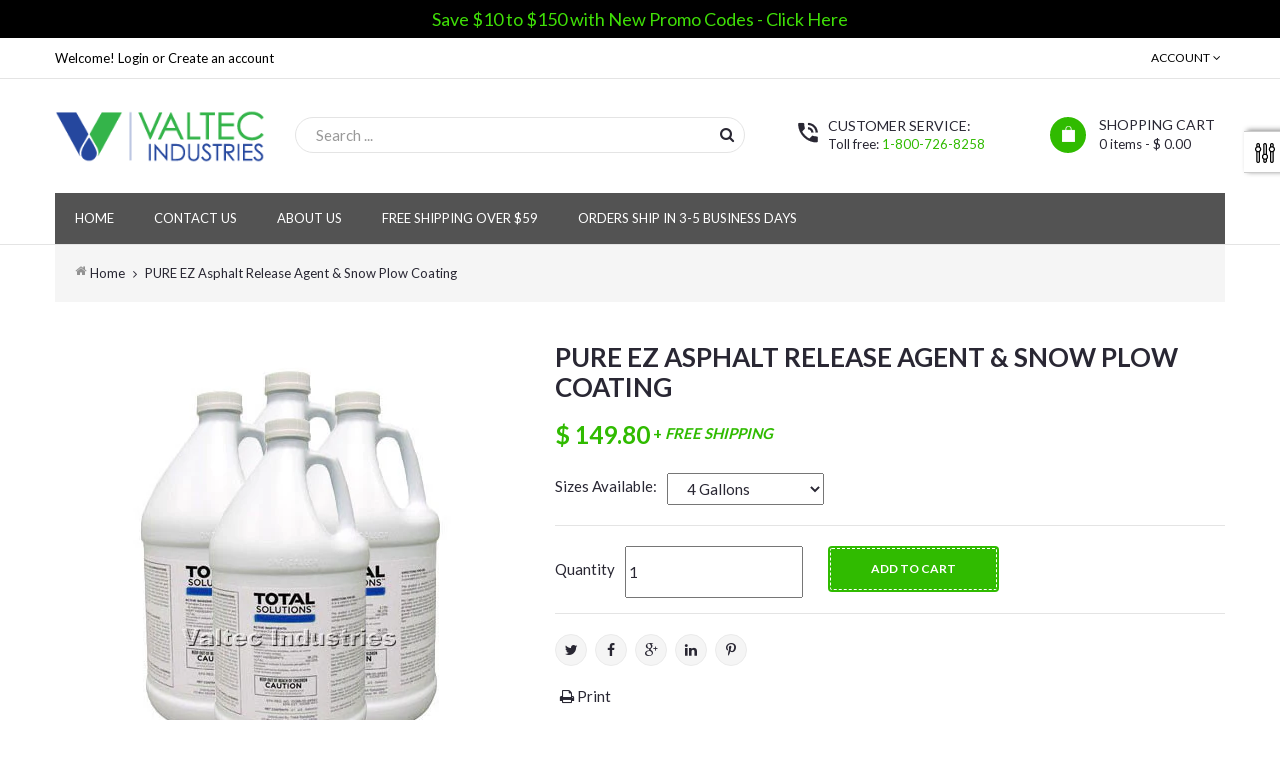

--- FILE ---
content_type: text/html; charset=utf-8
request_url: https://valtecindustries.com/products/pure-ez-asphalt-release-agent-snow-plow-coating
body_size: 22111
content:
<!doctype html>
<!--[if lt IE 7]><html class="no-js lt-ie9 lt-ie8 lt-ie7" lang="en"> <![endif]-->
<!--[if IE 7]><html class="no-js lt-ie9 lt-ie8" lang="en"> <![endif]-->
<!--[if IE 8]><html class="no-js lt-ie9" lang="en"> <![endif]-->
<!--[if IE 9 ]><html class="ie9 no-js"> <![endif]-->
<!--[if (gt IE 9)|!(IE)]><!--> 
<html class="no-js "> <!--<![endif]-->
    <head>
<script>
      
    </script>
        <meta charset="utf-8">
        <!-- <meta http-equiv="X-UA-Compatible" content="IE=edge,chrome=1"> -->
        
        <title>
            PURE EZ Asphalt Release Agent &amp; Snow Plow Coating &ndash; Valtec Industries
        </title>
        
            <meta name="description" content="PURE EZ Asphalt Release Agent provides a molecular film - a thin, heat resistant shield - that does not allow hot, sticky asphalt to adhere to surfaces. Asphalt will slide right off dump beds, rollers, spreaders, rakes, shovels and other surfaces. Made with 100% natural ingredients. No hazardous diesel fuels, no harmfu">
        
        <!-- Product meta ============================================================= -->
        <!-- /snippets/open-graph-tags.liquid -->


    <meta property="og:type" content="product">
    <meta property="og:title" content="PURE EZ Asphalt Release Agent &amp; Snow Plow Coating">
    
        <meta property="og:image" content="http://valtecindustries.com/cdn/shop/products/4gal_blue_1024x1024_d7dbc4f7-96f2-404c-b6f0-66eb7fb62634_grande.jpg?v=1457588889">
        <meta property="og:image:secure_url" content="https://valtecindustries.com/cdn/shop/products/4gal_blue_1024x1024_d7dbc4f7-96f2-404c-b6f0-66eb7fb62634_grande.jpg?v=1457588889">
    
        <meta property="og:image" content="http://valtecindustries.com/cdn/shop/products/pail_b5719712-40e2-48da-b963-b467cefe1e5a_grande.jpg?v=1457588889">
        <meta property="og:image:secure_url" content="https://valtecindustries.com/cdn/shop/products/pail_b5719712-40e2-48da-b963-b467cefe1e5a_grande.jpg?v=1457588889">
    
        <meta property="og:image" content="http://valtecindustries.com/cdn/shop/products/20drum_20af4870-4b44-42cc-8b1e-8550d263943a_grande.jpg?v=1457588889">
        <meta property="og:image:secure_url" content="https://valtecindustries.com/cdn/shop/products/20drum_20af4870-4b44-42cc-8b1e-8550d263943a_grande.jpg?v=1457588889">
    
    <meta property="og:price:amount" content="149.80">
    <meta property="og:price:currency" content="USD">


    <meta property="og:description" content="PURE EZ Asphalt Release Agent provides a molecular film - a thin, heat resistant shield - that does not allow hot, sticky asphalt to adhere to surfaces. Asphalt will slide right off dump beds, rollers, spreaders, rakes, shovels and other surfaces. Made with 100% natural ingredients. No hazardous diesel fuels, no harmfu">

<meta property="og:url" content="https://valtecindustries.com/products/pure-ez-asphalt-release-agent-snow-plow-coating">
<meta property="og:site_name" content="Valtec Industries">
        <!-- /snippets/twitter-card.liquid -->



    <meta name="twitter:site" content="@">


    <meta name="twitter:card" content="product">
    <meta name="twitter:title" content="PURE EZ Asphalt Release Agent & Snow Plow Coating">
    <meta name="twitter:description" content="PURE EZ Asphalt Release Agent provides a molecular film - a thin, heat resistant shield - that does not allow hot, sticky asphalt to adhere to surfaces. Asphalt will slide right off dump beds, rollers, spreaders, rakes, shovels and other surfaces.
Made with 100% natural ingredients.
No hazardous diesel fuels, no harmful or noxious fumes. The special biodegradable formula is safe for both users and the environment, and it won&#39;t degrade the quality of the asphalt. It even works as a seal to protect against the damaging effects of rust and corrosion.
Benefits:

Extends the working life of expensive tools and equipment.

For Use On:

Trucks, Dump Beds
Rollers, Spreaders
Rakes, Shovels

Directions:

Dilute 1:10 with water. Spray onto surface.
Asphalt may be loaded immediately.
Repeat for each load.

Product LabelSDSTechnical Data Sheet
Part# 700">
    <meta name="twitter:image" content="https://valtecindustries.com/cdn/shop/products/4gal_blue_1024x1024_d7dbc4f7-96f2-404c-b6f0-66eb7fb62634_medium.jpg?v=1457588889">
    <meta name="twitter:image:width" content="240">
    <meta name="twitter:image:height" content="240">
    <meta name="twitter:label1" content="Price">
    <meta name="twitter:data1" content="From $ 149.80 USD">
    
        <meta name="twitter:label2" content="Brand">
        <meta name="twitter:data2" content="Valtec Industries">
    


        <!-- Helpers ================================================================== -->
        <link rel="canonical" href="https://valtecindustries.com/products/pure-ez-asphalt-release-agent-snow-plow-coating">
        <meta name="viewport" content="width=device-width,initial-scale=1">
        <meta name="theme-color" content="#747474">
        <!-- Theme js ================================================================= -->
        <!-- /snippets/oldIE-js.liquid -->


<!--[if lt IE 9]>
<script src="//html5shiv.googlecode.com/svn/trunk/html5.js" type="text/javascript"></script>
<script src="//valtecindustries.com/cdn/shop/t/6/assets/respond.min.js?v=52248677837542619231449513055" type="text/javascript"></script>
<link href="//valtecindustries.com/cdn/shop/t/6/assets/respond-proxy.html" id="respond-proxy" rel="respond-proxy" />
<link href="//valtecindustries.com/search?q=1acb9740691f0927deea93d24d9ddfd3" id="respond-redirect" rel="respond-redirect" />
<script src="//valtecindustries.com/search?q=1acb9740691f0927deea93d24d9ddfd3" type="text/javascript"></script>
<![endif]-->


<script src="//code.jquery.com/jquery-1.11.3.min.js" type="text/javascript"></script>
<script src="//valtecindustries.com/cdn/shop/t/6/assets/jquery.mobile.touch.js?v=106064611097064632511449513052" type="text/javascript"></script>
<script src="//valtecindustries.com/cdn/shop/t/6/assets/modernizr.min.js?v=137617515274177302221449513053" type="text/javascript"></script>

	<script src="//valtecindustries.com/cdn/shop/t/6/assets/retina.js?v=102288881752923952531449513055" type="text/javascript"></script>

	

<script src="//valtecindustries.com/cdn/shop/t/6/assets/wow.min.js?v=108733240938074396361449513058" type="text/javascript"></script>
<script src="//valtecindustries.com/cdn/shop/t/6/assets/jquery.elevatezoom.js?v=113130016073779980101449513051" type="text/javascript"></script>
<script src="//valtecindustries.com/cdn/shop/t/6/assets/jquery.fancybox.js?v=98388074616830255951449513051" type="text/javascript"></script>
<script src="//valtecindustries.com/cdn/shop/t/6/assets/instafeed.min.js?v=109694167883035091191449513051" type="text/javascript"></script>
<script src="//valtecindustries.com/cdn/shop/t/6/assets/jquery.cookie.js?v=9607349207001725821449513051" type="text/javascript"></script>
<script src="//valtecindustries.com/cdn/shop/t/6/assets/jquery.serialScroll.js?v=33242011165740809681449513052" type="text/javascript"></script>
<script src="//valtecindustries.com/cdn/shop/t/6/assets/bootstrap.min.js?v=163009872855356781511449513044" type="text/javascript"></script>

<script src="//valtecindustries.com/cdn/shopifycloud/storefront/assets/themes_support/api.jquery-7ab1a3a4.js" type="text/javascript"></script>
<script src="//valtecindustries.com/cdn/shopifycloud/storefront/assets/themes_support/option_selection-b017cd28.js" type="text/javascript"></script>
<script src="//valtecindustries.com/cdn/shop/t/6/assets/global.js?v=40495585891162201931764627642" type="text/javascript"></script>

<script>
	window.money_format = "$ {{amount}} USD";
  	window.shop_currency = "USD";
	window.file_url = "//valtecindustries.com/cdn/shop/files/?203";
  	window.asset_url = "";
    window.wishlist_url = "";
    window.animated = false;
    window.wishlist_enable = false;
    window.quickview_enable = false;
    window.multiple_filter_sidebar_enable = false;
</script>
        <!-- Theme css ================================================================ -->
        <link rel="stylesheet" href="//maxcdn.bootstrapcdn.com/font-awesome/4.3.0/css/font-awesome.min.css" />

	<link rel="stylesheet" type="text/css" href="//fonts.googleapis.com/css?family=Lato:300,400,700">


	<link rel="stylesheet" type="text/css" href="//fonts.googleapis.com/css?family=Lato:300,400,700">


	<link rel="stylesheet" type="text/css" href="//fonts.googleapis.com/css?family=Lato:300,400,700">


	<link rel="stylesheet" type="text/css" href="//fonts.googleapis.com/css?family=Lato:300,400,700">

<link href="//valtecindustries.com/cdn/shop/t/6/assets/fonts.scss.css?v=158042952358374472061764627642" rel="stylesheet" type="text/css" media="all" />






<link href="//valtecindustries.com/cdn/shop/t/6/assets/animate.css?v=148895603299277868181449513043" rel="stylesheet" type="text/css" media="all" />
<link href="//valtecindustries.com/cdn/shop/t/6/assets/jquery.fancybox.css?v=89610375720255671161449513051" rel="stylesheet" type="text/css" media="all" />
<link href="//valtecindustries.com/cdn/shop/t/6/assets/owl.carousel.css?v=80450507030071698291449513053" rel="stylesheet" type="text/css" media="all" />
<link href="//valtecindustries.com/cdn/shop/t/6/assets/block-theme.scss.css?v=150863463954919245001459138011" rel="stylesheet" type="text/css" media="all" />
<link href="//valtecindustries.com/cdn/shop/t/6/assets/global.scss.css?v=62033692573261613161459370439" rel="stylesheet" type="text/css" media="all" />
<link href="//valtecindustries.com/cdn/shop/t/6/assets/slideshow.scss.css?v=80379237651299183331456348329" rel="stylesheet" type="text/css" media="all" />
<link href="//valtecindustries.com/cdn/shop/t/6/assets/menu.scss.css?v=173873437190382986471764627642" rel="stylesheet" type="text/css" media="all" />
<link href="//valtecindustries.com/cdn/shop/t/6/assets/product.scss.css?v=108449806385865283511592230887" rel="stylesheet" type="text/css" media="all" />
<link href="//valtecindustries.com/cdn/shop/t/6/assets/contact-form.scss.css?v=88711257909827093251456348322" rel="stylesheet" type="text/css" media="all" />
<link href="//valtecindustries.com/cdn/shop/t/6/assets/blog.scss.css?v=75341113272829806941456348320" rel="stylesheet" type="text/css" media="all" />
<link href="//valtecindustries.com/cdn/shop/t/6/assets/wishlist.scss.css?v=142104409171695555361456348331" rel="stylesheet" type="text/css" media="all" />
<link href="//valtecindustries.com/cdn/shop/t/6/assets/collections.scss.css?v=139106658140593405341764627642" rel="stylesheet" type="text/css" media="all" />
<link href="//valtecindustries.com/cdn/shop/t/6/assets/paneltool.scss.css?v=174002339434728272171456348326" rel="stylesheet" type="text/css" media="all" />
<link href="//valtecindustries.com/cdn/shop/t/6/assets/site_temp.scss.css?v=65965501355249974531764627642" rel="stylesheet" type="text/css" media="all" />
<link href="//valtecindustries.com/cdn/shop/t/6/assets/responsive.scss.css?v=21981528509289631041456348327" rel="stylesheet" type="text/css" media="all" />

	<link href="//valtecindustries.com/cdn/shop/t/6/assets/retina-responsive.css?v=116718286613729519791449513055" rel="stylesheet" type="text/css" media="all" />


        <!-- Header hook for plugins ================================================== -->
        <script>window.performance && window.performance.mark && window.performance.mark('shopify.content_for_header.start');</script><meta name="google-site-verification" content="qPEs_k1j0X7mrTkHo3Vwqw1rSjspsFpe04-zj8zzXkU">
<meta id="shopify-digital-wallet" name="shopify-digital-wallet" content="/9641268/digital_wallets/dialog">
<meta name="shopify-checkout-api-token" content="8bdc01e69ffeb856a7d7ca8f7ee003be">
<meta id="in-context-paypal-metadata" data-shop-id="9641268" data-venmo-supported="false" data-environment="production" data-locale="en_US" data-paypal-v4="true" data-currency="USD">
<link rel="alternate" type="application/json+oembed" href="https://valtecindustries.com/products/pure-ez-asphalt-release-agent-snow-plow-coating.oembed">
<script async="async" src="/checkouts/internal/preloads.js?locale=en-US"></script>
<link rel="preconnect" href="https://shop.app" crossorigin="anonymous">
<script async="async" src="https://shop.app/checkouts/internal/preloads.js?locale=en-US&shop_id=9641268" crossorigin="anonymous"></script>
<script id="shopify-features" type="application/json">{"accessToken":"8bdc01e69ffeb856a7d7ca8f7ee003be","betas":["rich-media-storefront-analytics"],"domain":"valtecindustries.com","predictiveSearch":true,"shopId":9641268,"locale":"en"}</script>
<script>var Shopify = Shopify || {};
Shopify.shop = "valtec-industries.myshopify.com";
Shopify.locale = "en";
Shopify.currency = {"active":"USD","rate":"1.0"};
Shopify.country = "US";
Shopify.theme = {"name":"ap-big-store-demo-5","id":80005443,"schema_name":null,"schema_version":null,"theme_store_id":null,"role":"main"};
Shopify.theme.handle = "null";
Shopify.theme.style = {"id":null,"handle":null};
Shopify.cdnHost = "valtecindustries.com/cdn";
Shopify.routes = Shopify.routes || {};
Shopify.routes.root = "/";</script>
<script type="module">!function(o){(o.Shopify=o.Shopify||{}).modules=!0}(window);</script>
<script>!function(o){function n(){var o=[];function n(){o.push(Array.prototype.slice.apply(arguments))}return n.q=o,n}var t=o.Shopify=o.Shopify||{};t.loadFeatures=n(),t.autoloadFeatures=n()}(window);</script>
<script>
  window.ShopifyPay = window.ShopifyPay || {};
  window.ShopifyPay.apiHost = "shop.app\/pay";
  window.ShopifyPay.redirectState = null;
</script>
<script id="shop-js-analytics" type="application/json">{"pageType":"product"}</script>
<script defer="defer" async type="module" src="//valtecindustries.com/cdn/shopifycloud/shop-js/modules/v2/client.init-shop-cart-sync_DtuiiIyl.en.esm.js"></script>
<script defer="defer" async type="module" src="//valtecindustries.com/cdn/shopifycloud/shop-js/modules/v2/chunk.common_CUHEfi5Q.esm.js"></script>
<script type="module">
  await import("//valtecindustries.com/cdn/shopifycloud/shop-js/modules/v2/client.init-shop-cart-sync_DtuiiIyl.en.esm.js");
await import("//valtecindustries.com/cdn/shopifycloud/shop-js/modules/v2/chunk.common_CUHEfi5Q.esm.js");

  window.Shopify.SignInWithShop?.initShopCartSync?.({"fedCMEnabled":true,"windoidEnabled":true});

</script>
<script>
  window.Shopify = window.Shopify || {};
  if (!window.Shopify.featureAssets) window.Shopify.featureAssets = {};
  window.Shopify.featureAssets['shop-js'] = {"shop-cart-sync":["modules/v2/client.shop-cart-sync_DFoTY42P.en.esm.js","modules/v2/chunk.common_CUHEfi5Q.esm.js"],"init-fed-cm":["modules/v2/client.init-fed-cm_D2UNy1i2.en.esm.js","modules/v2/chunk.common_CUHEfi5Q.esm.js"],"init-shop-email-lookup-coordinator":["modules/v2/client.init-shop-email-lookup-coordinator_BQEe2rDt.en.esm.js","modules/v2/chunk.common_CUHEfi5Q.esm.js"],"shop-cash-offers":["modules/v2/client.shop-cash-offers_3CTtReFF.en.esm.js","modules/v2/chunk.common_CUHEfi5Q.esm.js","modules/v2/chunk.modal_BewljZkx.esm.js"],"shop-button":["modules/v2/client.shop-button_C6oxCjDL.en.esm.js","modules/v2/chunk.common_CUHEfi5Q.esm.js"],"init-windoid":["modules/v2/client.init-windoid_5pix8xhK.en.esm.js","modules/v2/chunk.common_CUHEfi5Q.esm.js"],"avatar":["modules/v2/client.avatar_BTnouDA3.en.esm.js"],"init-shop-cart-sync":["modules/v2/client.init-shop-cart-sync_DtuiiIyl.en.esm.js","modules/v2/chunk.common_CUHEfi5Q.esm.js"],"shop-toast-manager":["modules/v2/client.shop-toast-manager_BYv_8cH1.en.esm.js","modules/v2/chunk.common_CUHEfi5Q.esm.js"],"pay-button":["modules/v2/client.pay-button_FnF9EIkY.en.esm.js","modules/v2/chunk.common_CUHEfi5Q.esm.js"],"shop-login-button":["modules/v2/client.shop-login-button_CH1KUpOf.en.esm.js","modules/v2/chunk.common_CUHEfi5Q.esm.js","modules/v2/chunk.modal_BewljZkx.esm.js"],"init-customer-accounts-sign-up":["modules/v2/client.init-customer-accounts-sign-up_aj7QGgYS.en.esm.js","modules/v2/client.shop-login-button_CH1KUpOf.en.esm.js","modules/v2/chunk.common_CUHEfi5Q.esm.js","modules/v2/chunk.modal_BewljZkx.esm.js"],"init-shop-for-new-customer-accounts":["modules/v2/client.init-shop-for-new-customer-accounts_NbnYRf_7.en.esm.js","modules/v2/client.shop-login-button_CH1KUpOf.en.esm.js","modules/v2/chunk.common_CUHEfi5Q.esm.js","modules/v2/chunk.modal_BewljZkx.esm.js"],"init-customer-accounts":["modules/v2/client.init-customer-accounts_ppedhqCH.en.esm.js","modules/v2/client.shop-login-button_CH1KUpOf.en.esm.js","modules/v2/chunk.common_CUHEfi5Q.esm.js","modules/v2/chunk.modal_BewljZkx.esm.js"],"shop-follow-button":["modules/v2/client.shop-follow-button_CMIBBa6u.en.esm.js","modules/v2/chunk.common_CUHEfi5Q.esm.js","modules/v2/chunk.modal_BewljZkx.esm.js"],"lead-capture":["modules/v2/client.lead-capture_But0hIyf.en.esm.js","modules/v2/chunk.common_CUHEfi5Q.esm.js","modules/v2/chunk.modal_BewljZkx.esm.js"],"checkout-modal":["modules/v2/client.checkout-modal_BBxc70dQ.en.esm.js","modules/v2/chunk.common_CUHEfi5Q.esm.js","modules/v2/chunk.modal_BewljZkx.esm.js"],"shop-login":["modules/v2/client.shop-login_hM3Q17Kl.en.esm.js","modules/v2/chunk.common_CUHEfi5Q.esm.js","modules/v2/chunk.modal_BewljZkx.esm.js"],"payment-terms":["modules/v2/client.payment-terms_CAtGlQYS.en.esm.js","modules/v2/chunk.common_CUHEfi5Q.esm.js","modules/v2/chunk.modal_BewljZkx.esm.js"]};
</script>
<script>(function() {
  var isLoaded = false;
  function asyncLoad() {
    if (isLoaded) return;
    isLoaded = true;
    var urls = ["\/\/d1liekpayvooaz.cloudfront.net\/apps\/customizery\/customizery.js?shop=valtec-industries.myshopify.com","\/\/searchserverapi.com\/widgets\/shopify\/init.js?a=0m3T0R7t4z\u0026shop=valtec-industries.myshopify.com","https:\/\/cdn.hextom.com\/js\/quickannouncementbar.js?shop=valtec-industries.myshopify.com","https:\/\/cdn.hextom.com\/js\/lastsecondcoupon.js?shop=valtec-industries.myshopify.com"];
    for (var i = 0; i < urls.length; i++) {
      var s = document.createElement('script');
      s.type = 'text/javascript';
      s.async = true;
      s.src = urls[i];
      var x = document.getElementsByTagName('script')[0];
      x.parentNode.insertBefore(s, x);
    }
  };
  if(window.attachEvent) {
    window.attachEvent('onload', asyncLoad);
  } else {
    window.addEventListener('load', asyncLoad, false);
  }
})();</script>
<script id="__st">var __st={"a":9641268,"offset":-18000,"reqid":"7354e38a-d2ca-4c5d-bbad-e7b010cfc1ff-1767001166","pageurl":"valtecindustries.com\/products\/pure-ez-asphalt-release-agent-snow-plow-coating","u":"bcfcbc703a80","p":"product","rtyp":"product","rid":5649765955};</script>
<script>window.ShopifyPaypalV4VisibilityTracking = true;</script>
<script id="captcha-bootstrap">!function(){'use strict';const t='contact',e='account',n='new_comment',o=[[t,t],['blogs',n],['comments',n],[t,'customer']],c=[[e,'customer_login'],[e,'guest_login'],[e,'recover_customer_password'],[e,'create_customer']],r=t=>t.map((([t,e])=>`form[action*='/${t}']:not([data-nocaptcha='true']) input[name='form_type'][value='${e}']`)).join(','),a=t=>()=>t?[...document.querySelectorAll(t)].map((t=>t.form)):[];function s(){const t=[...o],e=r(t);return a(e)}const i='password',u='form_key',d=['recaptcha-v3-token','g-recaptcha-response','h-captcha-response',i],f=()=>{try{return window.sessionStorage}catch{return}},m='__shopify_v',_=t=>t.elements[u];function p(t,e,n=!1){try{const o=window.sessionStorage,c=JSON.parse(o.getItem(e)),{data:r}=function(t){const{data:e,action:n}=t;return t[m]||n?{data:e,action:n}:{data:t,action:n}}(c);for(const[e,n]of Object.entries(r))t.elements[e]&&(t.elements[e].value=n);n&&o.removeItem(e)}catch(o){console.error('form repopulation failed',{error:o})}}const l='form_type',E='cptcha';function T(t){t.dataset[E]=!0}const w=window,h=w.document,L='Shopify',v='ce_forms',y='captcha';let A=!1;((t,e)=>{const n=(g='f06e6c50-85a8-45c8-87d0-21a2b65856fe',I='https://cdn.shopify.com/shopifycloud/storefront-forms-hcaptcha/ce_storefront_forms_captcha_hcaptcha.v1.5.2.iife.js',D={infoText:'Protected by hCaptcha',privacyText:'Privacy',termsText:'Terms'},(t,e,n)=>{const o=w[L][v],c=o.bindForm;if(c)return c(t,g,e,D).then(n);var r;o.q.push([[t,g,e,D],n]),r=I,A||(h.body.append(Object.assign(h.createElement('script'),{id:'captcha-provider',async:!0,src:r})),A=!0)});var g,I,D;w[L]=w[L]||{},w[L][v]=w[L][v]||{},w[L][v].q=[],w[L][y]=w[L][y]||{},w[L][y].protect=function(t,e){n(t,void 0,e),T(t)},Object.freeze(w[L][y]),function(t,e,n,w,h,L){const[v,y,A,g]=function(t,e,n){const i=e?o:[],u=t?c:[],d=[...i,...u],f=r(d),m=r(i),_=r(d.filter((([t,e])=>n.includes(e))));return[a(f),a(m),a(_),s()]}(w,h,L),I=t=>{const e=t.target;return e instanceof HTMLFormElement?e:e&&e.form},D=t=>v().includes(t);t.addEventListener('submit',(t=>{const e=I(t);if(!e)return;const n=D(e)&&!e.dataset.hcaptchaBound&&!e.dataset.recaptchaBound,o=_(e),c=g().includes(e)&&(!o||!o.value);(n||c)&&t.preventDefault(),c&&!n&&(function(t){try{if(!f())return;!function(t){const e=f();if(!e)return;const n=_(t);if(!n)return;const o=n.value;o&&e.removeItem(o)}(t);const e=Array.from(Array(32),(()=>Math.random().toString(36)[2])).join('');!function(t,e){_(t)||t.append(Object.assign(document.createElement('input'),{type:'hidden',name:u})),t.elements[u].value=e}(t,e),function(t,e){const n=f();if(!n)return;const o=[...t.querySelectorAll(`input[type='${i}']`)].map((({name:t})=>t)),c=[...d,...o],r={};for(const[a,s]of new FormData(t).entries())c.includes(a)||(r[a]=s);n.setItem(e,JSON.stringify({[m]:1,action:t.action,data:r}))}(t,e)}catch(e){console.error('failed to persist form',e)}}(e),e.submit())}));const S=(t,e)=>{t&&!t.dataset[E]&&(n(t,e.some((e=>e===t))),T(t))};for(const o of['focusin','change'])t.addEventListener(o,(t=>{const e=I(t);D(e)&&S(e,y())}));const B=e.get('form_key'),M=e.get(l),P=B&&M;t.addEventListener('DOMContentLoaded',(()=>{const t=y();if(P)for(const e of t)e.elements[l].value===M&&p(e,B);[...new Set([...A(),...v().filter((t=>'true'===t.dataset.shopifyCaptcha))])].forEach((e=>S(e,t)))}))}(h,new URLSearchParams(w.location.search),n,t,e,['guest_login'])})(!0,!0)}();</script>
<script integrity="sha256-4kQ18oKyAcykRKYeNunJcIwy7WH5gtpwJnB7kiuLZ1E=" data-source-attribution="shopify.loadfeatures" defer="defer" src="//valtecindustries.com/cdn/shopifycloud/storefront/assets/storefront/load_feature-a0a9edcb.js" crossorigin="anonymous"></script>
<script crossorigin="anonymous" defer="defer" src="//valtecindustries.com/cdn/shopifycloud/storefront/assets/shopify_pay/storefront-65b4c6d7.js?v=20250812"></script>
<script data-source-attribution="shopify.dynamic_checkout.dynamic.init">var Shopify=Shopify||{};Shopify.PaymentButton=Shopify.PaymentButton||{isStorefrontPortableWallets:!0,init:function(){window.Shopify.PaymentButton.init=function(){};var t=document.createElement("script");t.src="https://valtecindustries.com/cdn/shopifycloud/portable-wallets/latest/portable-wallets.en.js",t.type="module",document.head.appendChild(t)}};
</script>
<script data-source-attribution="shopify.dynamic_checkout.buyer_consent">
  function portableWalletsHideBuyerConsent(e){var t=document.getElementById("shopify-buyer-consent"),n=document.getElementById("shopify-subscription-policy-button");t&&n&&(t.classList.add("hidden"),t.setAttribute("aria-hidden","true"),n.removeEventListener("click",e))}function portableWalletsShowBuyerConsent(e){var t=document.getElementById("shopify-buyer-consent"),n=document.getElementById("shopify-subscription-policy-button");t&&n&&(t.classList.remove("hidden"),t.removeAttribute("aria-hidden"),n.addEventListener("click",e))}window.Shopify?.PaymentButton&&(window.Shopify.PaymentButton.hideBuyerConsent=portableWalletsHideBuyerConsent,window.Shopify.PaymentButton.showBuyerConsent=portableWalletsShowBuyerConsent);
</script>
<script data-source-attribution="shopify.dynamic_checkout.cart.bootstrap">document.addEventListener("DOMContentLoaded",(function(){function t(){return document.querySelector("shopify-accelerated-checkout-cart, shopify-accelerated-checkout")}if(t())Shopify.PaymentButton.init();else{new MutationObserver((function(e,n){t()&&(Shopify.PaymentButton.init(),n.disconnect())})).observe(document.body,{childList:!0,subtree:!0})}}));
</script>
<link id="shopify-accelerated-checkout-styles" rel="stylesheet" media="screen" href="https://valtecindustries.com/cdn/shopifycloud/portable-wallets/latest/accelerated-checkout-backwards-compat.css" crossorigin="anonymous">
<style id="shopify-accelerated-checkout-cart">
        #shopify-buyer-consent {
  margin-top: 1em;
  display: inline-block;
  width: 100%;
}

#shopify-buyer-consent.hidden {
  display: none;
}

#shopify-subscription-policy-button {
  background: none;
  border: none;
  padding: 0;
  text-decoration: underline;
  font-size: inherit;
  cursor: pointer;
}

#shopify-subscription-policy-button::before {
  box-shadow: none;
}

      </style>

<script>window.performance && window.performance.mark && window.performance.mark('shopify.content_for_header.end');</script>
      <meta name="google-site-verification" content="qPEs_k1j0X7mrTkHo3Vwqw1rSjspsFpe04-zj8zzXkU" />
  <script type='text/javascript'>var jiltStorefrontParams = {"capture_email_on_add_to_cart":0,"platform":"shopify","popover_dismiss_message":"Your email and cart are saved so we can send you email reminders about this order.","shop_uuid":"7967e94b-8db8-447d-9404-f1fecf9e6146","signup_form":{}}; </script>

<script async src="https://www.googletagmanager.com/gtag/js?id=AW-1065260749"></script>
<script>
  window.dataLayer = window.dataLayer || [];
  function gtag(){dataLayer.push(arguments);}
  gtag('js', new Date());
  gtag('config', 'AW-1065260749');
</script>
      
<script>(function(w,d,t,r,u){var f,n,i;w[u]=w[u]||[],f=function(){var o={ti:"56308215"};o.q=w[u],w[u]=new UET(o),w[u].push("pageLoad")},n=d.createElement(t),n.src=r,n.async=1,n.onload=n.onreadystatechange=function(){var s=this.readyState;s&&s!=="loaded"&&s!=="complete"||(f(),n.onload=n.onreadystatechange=null)},i=d.getElementsByTagName(t)[0],i.parentNode.insertBefore(n,i)})(window,document,"script","//bat.bing.com/bat.js","uetq");</script>

<link href="https://monorail-edge.shopifysvc.com" rel="dns-prefetch">
<script>(function(){if ("sendBeacon" in navigator && "performance" in window) {try {var session_token_from_headers = performance.getEntriesByType('navigation')[0].serverTiming.find(x => x.name == '_s').description;} catch {var session_token_from_headers = undefined;}var session_cookie_matches = document.cookie.match(/_shopify_s=([^;]*)/);var session_token_from_cookie = session_cookie_matches && session_cookie_matches.length === 2 ? session_cookie_matches[1] : "";var session_token = session_token_from_headers || session_token_from_cookie || "";function handle_abandonment_event(e) {var entries = performance.getEntries().filter(function(entry) {return /monorail-edge.shopifysvc.com/.test(entry.name);});if (!window.abandonment_tracked && entries.length === 0) {window.abandonment_tracked = true;var currentMs = Date.now();var navigation_start = performance.timing.navigationStart;var payload = {shop_id: 9641268,url: window.location.href,navigation_start,duration: currentMs - navigation_start,session_token,page_type: "product"};window.navigator.sendBeacon("https://monorail-edge.shopifysvc.com/v1/produce", JSON.stringify({schema_id: "online_store_buyer_site_abandonment/1.1",payload: payload,metadata: {event_created_at_ms: currentMs,event_sent_at_ms: currentMs}}));}}window.addEventListener('pagehide', handle_abandonment_event);}}());</script>
<script id="web-pixels-manager-setup">(function e(e,d,r,n,o){if(void 0===o&&(o={}),!Boolean(null===(a=null===(i=window.Shopify)||void 0===i?void 0:i.analytics)||void 0===a?void 0:a.replayQueue)){var i,a;window.Shopify=window.Shopify||{};var t=window.Shopify;t.analytics=t.analytics||{};var s=t.analytics;s.replayQueue=[],s.publish=function(e,d,r){return s.replayQueue.push([e,d,r]),!0};try{self.performance.mark("wpm:start")}catch(e){}var l=function(){var e={modern:/Edge?\/(1{2}[4-9]|1[2-9]\d|[2-9]\d{2}|\d{4,})\.\d+(\.\d+|)|Firefox\/(1{2}[4-9]|1[2-9]\d|[2-9]\d{2}|\d{4,})\.\d+(\.\d+|)|Chrom(ium|e)\/(9{2}|\d{3,})\.\d+(\.\d+|)|(Maci|X1{2}).+ Version\/(15\.\d+|(1[6-9]|[2-9]\d|\d{3,})\.\d+)([,.]\d+|)( \(\w+\)|)( Mobile\/\w+|) Safari\/|Chrome.+OPR\/(9{2}|\d{3,})\.\d+\.\d+|(CPU[ +]OS|iPhone[ +]OS|CPU[ +]iPhone|CPU IPhone OS|CPU iPad OS)[ +]+(15[._]\d+|(1[6-9]|[2-9]\d|\d{3,})[._]\d+)([._]\d+|)|Android:?[ /-](13[3-9]|1[4-9]\d|[2-9]\d{2}|\d{4,})(\.\d+|)(\.\d+|)|Android.+Firefox\/(13[5-9]|1[4-9]\d|[2-9]\d{2}|\d{4,})\.\d+(\.\d+|)|Android.+Chrom(ium|e)\/(13[3-9]|1[4-9]\d|[2-9]\d{2}|\d{4,})\.\d+(\.\d+|)|SamsungBrowser\/([2-9]\d|\d{3,})\.\d+/,legacy:/Edge?\/(1[6-9]|[2-9]\d|\d{3,})\.\d+(\.\d+|)|Firefox\/(5[4-9]|[6-9]\d|\d{3,})\.\d+(\.\d+|)|Chrom(ium|e)\/(5[1-9]|[6-9]\d|\d{3,})\.\d+(\.\d+|)([\d.]+$|.*Safari\/(?![\d.]+ Edge\/[\d.]+$))|(Maci|X1{2}).+ Version\/(10\.\d+|(1[1-9]|[2-9]\d|\d{3,})\.\d+)([,.]\d+|)( \(\w+\)|)( Mobile\/\w+|) Safari\/|Chrome.+OPR\/(3[89]|[4-9]\d|\d{3,})\.\d+\.\d+|(CPU[ +]OS|iPhone[ +]OS|CPU[ +]iPhone|CPU IPhone OS|CPU iPad OS)[ +]+(10[._]\d+|(1[1-9]|[2-9]\d|\d{3,})[._]\d+)([._]\d+|)|Android:?[ /-](13[3-9]|1[4-9]\d|[2-9]\d{2}|\d{4,})(\.\d+|)(\.\d+|)|Mobile Safari.+OPR\/([89]\d|\d{3,})\.\d+\.\d+|Android.+Firefox\/(13[5-9]|1[4-9]\d|[2-9]\d{2}|\d{4,})\.\d+(\.\d+|)|Android.+Chrom(ium|e)\/(13[3-9]|1[4-9]\d|[2-9]\d{2}|\d{4,})\.\d+(\.\d+|)|Android.+(UC? ?Browser|UCWEB|U3)[ /]?(15\.([5-9]|\d{2,})|(1[6-9]|[2-9]\d|\d{3,})\.\d+)\.\d+|SamsungBrowser\/(5\.\d+|([6-9]|\d{2,})\.\d+)|Android.+MQ{2}Browser\/(14(\.(9|\d{2,})|)|(1[5-9]|[2-9]\d|\d{3,})(\.\d+|))(\.\d+|)|K[Aa][Ii]OS\/(3\.\d+|([4-9]|\d{2,})\.\d+)(\.\d+|)/},d=e.modern,r=e.legacy,n=navigator.userAgent;return n.match(d)?"modern":n.match(r)?"legacy":"unknown"}(),u="modern"===l?"modern":"legacy",c=(null!=n?n:{modern:"",legacy:""})[u],f=function(e){return[e.baseUrl,"/wpm","/b",e.hashVersion,"modern"===e.buildTarget?"m":"l",".js"].join("")}({baseUrl:d,hashVersion:r,buildTarget:u}),m=function(e){var d=e.version,r=e.bundleTarget,n=e.surface,o=e.pageUrl,i=e.monorailEndpoint;return{emit:function(e){var a=e.status,t=e.errorMsg,s=(new Date).getTime(),l=JSON.stringify({metadata:{event_sent_at_ms:s},events:[{schema_id:"web_pixels_manager_load/3.1",payload:{version:d,bundle_target:r,page_url:o,status:a,surface:n,error_msg:t},metadata:{event_created_at_ms:s}}]});if(!i)return console&&console.warn&&console.warn("[Web Pixels Manager] No Monorail endpoint provided, skipping logging."),!1;try{return self.navigator.sendBeacon.bind(self.navigator)(i,l)}catch(e){}var u=new XMLHttpRequest;try{return u.open("POST",i,!0),u.setRequestHeader("Content-Type","text/plain"),u.send(l),!0}catch(e){return console&&console.warn&&console.warn("[Web Pixels Manager] Got an unhandled error while logging to Monorail."),!1}}}}({version:r,bundleTarget:l,surface:e.surface,pageUrl:self.location.href,monorailEndpoint:e.monorailEndpoint});try{o.browserTarget=l,function(e){var d=e.src,r=e.async,n=void 0===r||r,o=e.onload,i=e.onerror,a=e.sri,t=e.scriptDataAttributes,s=void 0===t?{}:t,l=document.createElement("script"),u=document.querySelector("head"),c=document.querySelector("body");if(l.async=n,l.src=d,a&&(l.integrity=a,l.crossOrigin="anonymous"),s)for(var f in s)if(Object.prototype.hasOwnProperty.call(s,f))try{l.dataset[f]=s[f]}catch(e){}if(o&&l.addEventListener("load",o),i&&l.addEventListener("error",i),u)u.appendChild(l);else{if(!c)throw new Error("Did not find a head or body element to append the script");c.appendChild(l)}}({src:f,async:!0,onload:function(){if(!function(){var e,d;return Boolean(null===(d=null===(e=window.Shopify)||void 0===e?void 0:e.analytics)||void 0===d?void 0:d.initialized)}()){var d=window.webPixelsManager.init(e)||void 0;if(d){var r=window.Shopify.analytics;r.replayQueue.forEach((function(e){var r=e[0],n=e[1],o=e[2];d.publishCustomEvent(r,n,o)})),r.replayQueue=[],r.publish=d.publishCustomEvent,r.visitor=d.visitor,r.initialized=!0}}},onerror:function(){return m.emit({status:"failed",errorMsg:"".concat(f," has failed to load")})},sri:function(e){var d=/^sha384-[A-Za-z0-9+/=]+$/;return"string"==typeof e&&d.test(e)}(c)?c:"",scriptDataAttributes:o}),m.emit({status:"loading"})}catch(e){m.emit({status:"failed",errorMsg:(null==e?void 0:e.message)||"Unknown error"})}}})({shopId: 9641268,storefrontBaseUrl: "https://valtecindustries.com",extensionsBaseUrl: "https://extensions.shopifycdn.com/cdn/shopifycloud/web-pixels-manager",monorailEndpoint: "https://monorail-edge.shopifysvc.com/unstable/produce_batch",surface: "storefront-renderer",enabledBetaFlags: ["2dca8a86","a0d5f9d2"],webPixelsConfigList: [{"id":"437747795","configuration":"{\"config\":\"{\\\"pixel_id\\\":\\\"GT-PJ4MJSP\\\",\\\"target_country\\\":\\\"US\\\",\\\"gtag_events\\\":[{\\\"type\\\":\\\"purchase\\\",\\\"action_label\\\":\\\"MC-QDQKWXZT96\\\"},{\\\"type\\\":\\\"page_view\\\",\\\"action_label\\\":\\\"MC-QDQKWXZT96\\\"},{\\\"type\\\":\\\"view_item\\\",\\\"action_label\\\":\\\"MC-QDQKWXZT96\\\"}],\\\"enable_monitoring_mode\\\":false}\"}","eventPayloadVersion":"v1","runtimeContext":"OPEN","scriptVersion":"b2a88bafab3e21179ed38636efcd8a93","type":"APP","apiClientId":1780363,"privacyPurposes":[],"dataSharingAdjustments":{"protectedCustomerApprovalScopes":["read_customer_address","read_customer_email","read_customer_name","read_customer_personal_data","read_customer_phone"]}},{"id":"83296339","eventPayloadVersion":"v1","runtimeContext":"LAX","scriptVersion":"1","type":"CUSTOM","privacyPurposes":["ANALYTICS"],"name":"Google Analytics tag (migrated)"},{"id":"shopify-app-pixel","configuration":"{}","eventPayloadVersion":"v1","runtimeContext":"STRICT","scriptVersion":"0450","apiClientId":"shopify-pixel","type":"APP","privacyPurposes":["ANALYTICS","MARKETING"]},{"id":"shopify-custom-pixel","eventPayloadVersion":"v1","runtimeContext":"LAX","scriptVersion":"0450","apiClientId":"shopify-pixel","type":"CUSTOM","privacyPurposes":["ANALYTICS","MARKETING"]}],isMerchantRequest: false,initData: {"shop":{"name":"Valtec Industries","paymentSettings":{"currencyCode":"USD"},"myshopifyDomain":"valtec-industries.myshopify.com","countryCode":"US","storefrontUrl":"https:\/\/valtecindustries.com"},"customer":null,"cart":null,"checkout":null,"productVariants":[{"price":{"amount":149.8,"currencyCode":"USD"},"product":{"title":"PURE EZ Asphalt Release Agent \u0026 Snow Plow Coating","vendor":"Valtec Industries","id":"5649765955","untranslatedTitle":"PURE EZ Asphalt Release Agent \u0026 Snow Plow Coating","url":"\/products\/pure-ez-asphalt-release-agent-snow-plow-coating","type":""},"id":"17366008835","image":{"src":"\/\/valtecindustries.com\/cdn\/shop\/products\/4gal_blue_1024x1024_d7dbc4f7-96f2-404c-b6f0-66eb7fb62634.jpg?v=1457588889"},"sku":"700A4","title":"4 Gallons","untranslatedTitle":"4 Gallons"},{"price":{"amount":199.75,"currencyCode":"USD"},"product":{"title":"PURE EZ Asphalt Release Agent \u0026 Snow Plow Coating","vendor":"Valtec Industries","id":"5649765955","untranslatedTitle":"PURE EZ Asphalt Release Agent \u0026 Snow Plow Coating","url":"\/products\/pure-ez-asphalt-release-agent-snow-plow-coating","type":""},"id":"17366008899","image":{"src":"\/\/valtecindustries.com\/cdn\/shop\/products\/pail_b5719712-40e2-48da-b963-b467cefe1e5a.jpg?v=1457588889"},"sku":"700A5","title":"5 Gallon Pail","untranslatedTitle":"5 Gallon Pail"},{"price":{"amount":798.5,"currencyCode":"USD"},"product":{"title":"PURE EZ Asphalt Release Agent \u0026 Snow Plow Coating","vendor":"Valtec Industries","id":"5649765955","untranslatedTitle":"PURE EZ Asphalt Release Agent \u0026 Snow Plow Coating","url":"\/products\/pure-ez-asphalt-release-agent-snow-plow-coating","type":""},"id":"17366009027","image":{"src":"\/\/valtecindustries.com\/cdn\/shop\/products\/35drum_b94abe54-800d-4290-8ecc-e1218fe80b3f.jpg?v=1457588889"},"sku":"700A30","title":"30 Gallon Drum","untranslatedTitle":"30 Gallon Drum"},{"price":{"amount":1372.25,"currencyCode":"USD"},"product":{"title":"PURE EZ Asphalt Release Agent \u0026 Snow Plow Coating","vendor":"Valtec Industries","id":"5649765955","untranslatedTitle":"PURE EZ Asphalt Release Agent \u0026 Snow Plow Coating","url":"\/products\/pure-ez-asphalt-release-agent-snow-plow-coating","type":""},"id":"17366009091","image":{"src":"\/\/valtecindustries.com\/cdn\/shop\/products\/55drum_5e9eaff1-0ae6-4f4d-95d0-00bea046dcbc.jpg?v=1457588889"},"sku":"700A55","title":"55 Gallon Drum","untranslatedTitle":"55 Gallon Drum"}],"purchasingCompany":null},},"https://valtecindustries.com/cdn","da62cc92w68dfea28pcf9825a4m392e00d0",{"modern":"","legacy":""},{"shopId":"9641268","storefrontBaseUrl":"https:\/\/valtecindustries.com","extensionBaseUrl":"https:\/\/extensions.shopifycdn.com\/cdn\/shopifycloud\/web-pixels-manager","surface":"storefront-renderer","enabledBetaFlags":"[\"2dca8a86\", \"a0d5f9d2\"]","isMerchantRequest":"false","hashVersion":"da62cc92w68dfea28pcf9825a4m392e00d0","publish":"custom","events":"[[\"page_viewed\",{}],[\"product_viewed\",{\"productVariant\":{\"price\":{\"amount\":149.8,\"currencyCode\":\"USD\"},\"product\":{\"title\":\"PURE EZ Asphalt Release Agent \u0026 Snow Plow Coating\",\"vendor\":\"Valtec Industries\",\"id\":\"5649765955\",\"untranslatedTitle\":\"PURE EZ Asphalt Release Agent \u0026 Snow Plow Coating\",\"url\":\"\/products\/pure-ez-asphalt-release-agent-snow-plow-coating\",\"type\":\"\"},\"id\":\"17366008835\",\"image\":{\"src\":\"\/\/valtecindustries.com\/cdn\/shop\/products\/4gal_blue_1024x1024_d7dbc4f7-96f2-404c-b6f0-66eb7fb62634.jpg?v=1457588889\"},\"sku\":\"700A4\",\"title\":\"4 Gallons\",\"untranslatedTitle\":\"4 Gallons\"}}]]"});</script><script>
  window.ShopifyAnalytics = window.ShopifyAnalytics || {};
  window.ShopifyAnalytics.meta = window.ShopifyAnalytics.meta || {};
  window.ShopifyAnalytics.meta.currency = 'USD';
  var meta = {"product":{"id":5649765955,"gid":"gid:\/\/shopify\/Product\/5649765955","vendor":"Valtec Industries","type":"","handle":"pure-ez-asphalt-release-agent-snow-plow-coating","variants":[{"id":17366008835,"price":14980,"name":"PURE EZ Asphalt Release Agent \u0026 Snow Plow Coating - 4 Gallons","public_title":"4 Gallons","sku":"700A4"},{"id":17366008899,"price":19975,"name":"PURE EZ Asphalt Release Agent \u0026 Snow Plow Coating - 5 Gallon Pail","public_title":"5 Gallon Pail","sku":"700A5"},{"id":17366009027,"price":79850,"name":"PURE EZ Asphalt Release Agent \u0026 Snow Plow Coating - 30 Gallon Drum","public_title":"30 Gallon Drum","sku":"700A30"},{"id":17366009091,"price":137225,"name":"PURE EZ Asphalt Release Agent \u0026 Snow Plow Coating - 55 Gallon Drum","public_title":"55 Gallon Drum","sku":"700A55"}],"remote":false},"page":{"pageType":"product","resourceType":"product","resourceId":5649765955,"requestId":"7354e38a-d2ca-4c5d-bbad-e7b010cfc1ff-1767001166"}};
  for (var attr in meta) {
    window.ShopifyAnalytics.meta[attr] = meta[attr];
  }
</script>
<script class="analytics">
  (function () {
    var customDocumentWrite = function(content) {
      var jquery = null;

      if (window.jQuery) {
        jquery = window.jQuery;
      } else if (window.Checkout && window.Checkout.$) {
        jquery = window.Checkout.$;
      }

      if (jquery) {
        jquery('body').append(content);
      }
    };

    var hasLoggedConversion = function(token) {
      if (token) {
        return document.cookie.indexOf('loggedConversion=' + token) !== -1;
      }
      return false;
    }

    var setCookieIfConversion = function(token) {
      if (token) {
        var twoMonthsFromNow = new Date(Date.now());
        twoMonthsFromNow.setMonth(twoMonthsFromNow.getMonth() + 2);

        document.cookie = 'loggedConversion=' + token + '; expires=' + twoMonthsFromNow;
      }
    }

    var trekkie = window.ShopifyAnalytics.lib = window.trekkie = window.trekkie || [];
    if (trekkie.integrations) {
      return;
    }
    trekkie.methods = [
      'identify',
      'page',
      'ready',
      'track',
      'trackForm',
      'trackLink'
    ];
    trekkie.factory = function(method) {
      return function() {
        var args = Array.prototype.slice.call(arguments);
        args.unshift(method);
        trekkie.push(args);
        return trekkie;
      };
    };
    for (var i = 0; i < trekkie.methods.length; i++) {
      var key = trekkie.methods[i];
      trekkie[key] = trekkie.factory(key);
    }
    trekkie.load = function(config) {
      trekkie.config = config || {};
      trekkie.config.initialDocumentCookie = document.cookie;
      var first = document.getElementsByTagName('script')[0];
      var script = document.createElement('script');
      script.type = 'text/javascript';
      script.onerror = function(e) {
        var scriptFallback = document.createElement('script');
        scriptFallback.type = 'text/javascript';
        scriptFallback.onerror = function(error) {
                var Monorail = {
      produce: function produce(monorailDomain, schemaId, payload) {
        var currentMs = new Date().getTime();
        var event = {
          schema_id: schemaId,
          payload: payload,
          metadata: {
            event_created_at_ms: currentMs,
            event_sent_at_ms: currentMs
          }
        };
        return Monorail.sendRequest("https://" + monorailDomain + "/v1/produce", JSON.stringify(event));
      },
      sendRequest: function sendRequest(endpointUrl, payload) {
        // Try the sendBeacon API
        if (window && window.navigator && typeof window.navigator.sendBeacon === 'function' && typeof window.Blob === 'function' && !Monorail.isIos12()) {
          var blobData = new window.Blob([payload], {
            type: 'text/plain'
          });

          if (window.navigator.sendBeacon(endpointUrl, blobData)) {
            return true;
          } // sendBeacon was not successful

        } // XHR beacon

        var xhr = new XMLHttpRequest();

        try {
          xhr.open('POST', endpointUrl);
          xhr.setRequestHeader('Content-Type', 'text/plain');
          xhr.send(payload);
        } catch (e) {
          console.log(e);
        }

        return false;
      },
      isIos12: function isIos12() {
        return window.navigator.userAgent.lastIndexOf('iPhone; CPU iPhone OS 12_') !== -1 || window.navigator.userAgent.lastIndexOf('iPad; CPU OS 12_') !== -1;
      }
    };
    Monorail.produce('monorail-edge.shopifysvc.com',
      'trekkie_storefront_load_errors/1.1',
      {shop_id: 9641268,
      theme_id: 80005443,
      app_name: "storefront",
      context_url: window.location.href,
      source_url: "//valtecindustries.com/cdn/s/trekkie.storefront.8f32c7f0b513e73f3235c26245676203e1209161.min.js"});

        };
        scriptFallback.async = true;
        scriptFallback.src = '//valtecindustries.com/cdn/s/trekkie.storefront.8f32c7f0b513e73f3235c26245676203e1209161.min.js';
        first.parentNode.insertBefore(scriptFallback, first);
      };
      script.async = true;
      script.src = '//valtecindustries.com/cdn/s/trekkie.storefront.8f32c7f0b513e73f3235c26245676203e1209161.min.js';
      first.parentNode.insertBefore(script, first);
    };
    trekkie.load(
      {"Trekkie":{"appName":"storefront","development":false,"defaultAttributes":{"shopId":9641268,"isMerchantRequest":null,"themeId":80005443,"themeCityHash":"13085565983173715352","contentLanguage":"en","currency":"USD","eventMetadataId":"93076a98-82a4-4835-8de0-425fda7edba2"},"isServerSideCookieWritingEnabled":true,"monorailRegion":"shop_domain","enabledBetaFlags":["65f19447"]},"Session Attribution":{},"S2S":{"facebookCapiEnabled":false,"source":"trekkie-storefront-renderer","apiClientId":580111}}
    );

    var loaded = false;
    trekkie.ready(function() {
      if (loaded) return;
      loaded = true;

      window.ShopifyAnalytics.lib = window.trekkie;

      var originalDocumentWrite = document.write;
      document.write = customDocumentWrite;
      try { window.ShopifyAnalytics.merchantGoogleAnalytics.call(this); } catch(error) {};
      document.write = originalDocumentWrite;

      window.ShopifyAnalytics.lib.page(null,{"pageType":"product","resourceType":"product","resourceId":5649765955,"requestId":"7354e38a-d2ca-4c5d-bbad-e7b010cfc1ff-1767001166","shopifyEmitted":true});

      var match = window.location.pathname.match(/checkouts\/(.+)\/(thank_you|post_purchase)/)
      var token = match? match[1]: undefined;
      if (!hasLoggedConversion(token)) {
        setCookieIfConversion(token);
        window.ShopifyAnalytics.lib.track("Viewed Product",{"currency":"USD","variantId":17366008835,"productId":5649765955,"productGid":"gid:\/\/shopify\/Product\/5649765955","name":"PURE EZ Asphalt Release Agent \u0026 Snow Plow Coating - 4 Gallons","price":"149.80","sku":"700A4","brand":"Valtec Industries","variant":"4 Gallons","category":"","nonInteraction":true,"remote":false},undefined,undefined,{"shopifyEmitted":true});
      window.ShopifyAnalytics.lib.track("monorail:\/\/trekkie_storefront_viewed_product\/1.1",{"currency":"USD","variantId":17366008835,"productId":5649765955,"productGid":"gid:\/\/shopify\/Product\/5649765955","name":"PURE EZ Asphalt Release Agent \u0026 Snow Plow Coating - 4 Gallons","price":"149.80","sku":"700A4","brand":"Valtec Industries","variant":"4 Gallons","category":"","nonInteraction":true,"remote":false,"referer":"https:\/\/valtecindustries.com\/products\/pure-ez-asphalt-release-agent-snow-plow-coating"});
      }
    });


        var eventsListenerScript = document.createElement('script');
        eventsListenerScript.async = true;
        eventsListenerScript.src = "//valtecindustries.com/cdn/shopifycloud/storefront/assets/shop_events_listener-3da45d37.js";
        document.getElementsByTagName('head')[0].appendChild(eventsListenerScript);

})();</script>
  <script>
  if (!window.ga || (window.ga && typeof window.ga !== 'function')) {
    window.ga = function ga() {
      (window.ga.q = window.ga.q || []).push(arguments);
      if (window.Shopify && window.Shopify.analytics && typeof window.Shopify.analytics.publish === 'function') {
        window.Shopify.analytics.publish("ga_stub_called", {}, {sendTo: "google_osp_migration"});
      }
      console.error("Shopify's Google Analytics stub called with:", Array.from(arguments), "\nSee https://help.shopify.com/manual/promoting-marketing/pixels/pixel-migration#google for more information.");
    };
    if (window.Shopify && window.Shopify.analytics && typeof window.Shopify.analytics.publish === 'function') {
      window.Shopify.analytics.publish("ga_stub_initialized", {}, {sendTo: "google_osp_migration"});
    }
  }
</script>
<script
  defer
  src="https://valtecindustries.com/cdn/shopifycloud/perf-kit/shopify-perf-kit-2.1.2.min.js"
  data-application="storefront-renderer"
  data-shop-id="9641268"
  data-render-region="gcp-us-central1"
  data-page-type="product"
  data-theme-instance-id="80005443"
  data-theme-name=""
  data-theme-version=""
  data-monorail-region="shop_domain"
  data-resource-timing-sampling-rate="10"
  data-shs="true"
  data-shs-beacon="true"
  data-shs-export-with-fetch="true"
  data-shs-logs-sample-rate="1"
  data-shs-beacon-endpoint="https://valtecindustries.com/api/collect"
></script>
</head>
<body id="pure-ez-asphalt-release-agent-amp-snow-plow-coating" class="template-product  header-default layout-default" >
        <div id="page">
            <section id="page_content" class="">
                <header id="header" role="banner">
                    <section class="header-container">
    <div id="topbar">
        <div class="banner">
            <div class="container">
                
            </div>
        </div>
        <div class="nav">
            <div class="container">
                <nav>
	

	<div class="welcome-msg pull-left">
      	<div class="login_links">
      		
          		
          		
          		Welcome! <a id="customer_login_link" href="/account/login" title="Log in">Login</a> or <a id="customer_register_link" href="/account/register" title="Register">Create an account</a>
          	
      	</div>
	</div>
	<div class="header_user_info popup-over e-scale">
		<div data-toggle="dropdown" class="popup-title dropdown-toggle">
			<span>Account</span>
		</div>
		<ul class="links dropdown-menu">
          	
                <li>
                    <a href="/account/login" title="Log in">Log in</a>
                </li>
                <li>
                    <a href="/account/register" title="Register">Create account</a>
                </li>
          	
			<li>
				<a class="account" rel="nofollow" href="/account" title="My Account"><i class="fa fa-user"></i> My Account</a>
			</li>
			<li>
				<a href="/cart" title="Shopping Cart"><i class="fa fa-share"></i> Check Out</a>
			</li>
          	
		</ul>
	</div>
	
  	
</nav>
            </div>
        </div>
    </div>
    <div id="header-main">
        <div class="container">
            <div class="header-wrap row">
                <div class="header-left col-lg-2-4 col-md-2 col-sm-3 col-xs-12">
                    <div id="header_logo">
                        
                            <div class="" itemscope itemtype="http://schema.org/Organization">
                        
                        
                            <a href="/" itemprop="url">
                                <img src="//valtecindustries.com/cdn/shop/t/6/assets/logo.png?v=62167799082579609741592329441" alt="Valtec Industries" itemprop="logo">
                            </a>
                        
                        
                            </div>
                        
                    </div>
                </div>
                <div class="header-right">
	<div class="col-lg-4-8 col-md-4 col-sm-5 col-xs-7 col-sp-12">

<script type="text/javascript">
    $(document).ready( function(){ 
         $("#search_block_top").each( function(){
         	$("#search-icon").click( function(){
                 $("#searchbox").toggleClass("show");
             });
         }); 
    });
</script>
<div id="search_block_top" class="">
    <span id="search-icon" class="fa fa-search" title=""></span>
    <form id="searchbox" class="popup-content" action="/search" method="get" role="search">
        <input type="hidden" name="type" value="product">
        <input id="search_query_top" class="search_query form-control" type="search" name="q" value="" placeholder="Search ..." aria-label="Search ...">
        <button id="search_button" class="btn btn-sm" type="submit" >
            <span><i class="fa fa-search"></i></span>
            <span class="fallback-text">Search</span>
        </button>
    </form>
</div></div>
	<div class="hidden-xs hidden-sm col-lg-2-4 col-md-3 col-sm-12">
    <div class="customer-service">
        <div class="support clearfix">
            <div class="box-icon">
              	<img class="img-responsive" alt="Customer Service:" src="//valtecindustries.com/cdn/shop/t/6/assets/iconCU.png?v=24004889062274095651449513050" />
            </div>
            <div class="service-body">
              	<h4>Customer Service:</h4>
              	<p>Toll free: <span>1-800-726-8258</span></p>
            </div>
        </div>
    </div>
</div>
	<div class="col-lg-2-4 col-md-3 col-sm-4 col-xs-5 col-sp-12">
<div id="cart" class="blockcart_top clearfix">
    <div class="media heading">
        <a href="/cart" id="CartToggle">
            <div class="title-cart">
                <span class="iconShopping"></span>
            </div>
            <div class="cart-inner media-body">
                <span class="cart-title">Shopping cart</span>
                <span id="CartCount">0</span>
                <span>items - </span>
                <span id="CartCost">$ 0.00</span>
            </div>
        </a>
    </div>
</div></div>
</div>
            </div>
        </div>
    </div>
    <!--Top Menu -->
<div id="apollo-menu">
    <div class="container">
      	<div class="row">
            <div class="col-xs-12">
                <nav id="cavas_menu" class="apollo-megamenu">
                    <div class="" role="navigation">
                        <div class="navbar-header">
                            
                                <button type="button" class="navbar-toggle btn-menu-canvas" data-toggle="offcanvas" data-target="#off-canvas-nav">
                                    <span class="sr-only">Toggle navigation</span>
                                    <span class="fa fa-bars"></span>
                                </button>
                            
                        </div>
                        <div id="apollo-top-menu" class="collapse navbar-collapse">
                            <ul class="nav navbar-nav megamenu">
                                
                                    
                                    
                                    
                                    
                                    
                                    
                                        
                                            <li class="">
                                                <a class="" href="/" title="Home" target="_self">
                                                    <span class="">Home</span>
                                                </a>
                                            </li>
                                        
                                    
                                
                                    
                                    
                                    
                                    
                                    
                                    
                                        
                                            <li class="">
                                                <a class="" href="/pages/contact-us" title="Contact Us" target="_self">
                                                    <span class="">Contact Us</span>
                                                </a>
                                            </li>
                                        
                                    
                                
                                    
                                    
                                    
                                    
                                    
                                    
                                        
                                            <li class="">
                                                <a class="" href="/pages/about-us" title="About Us" target="_self">
                                                    <span class="">About Us</span>
                                                </a>
                                            </li>
                                        
                                    
                                
                                    
                                    
                                    
                                    
                                    
                                    
                                        
                                            <li class="">
                                                <a class="" href="/pages/shipping-returns" title="Free Shipping Over $59" target="_self">
                                                    <span class="">Free Shipping Over $59</span>
                                                </a>
                                            </li>
                                        
                                    
                                
                                    
                                    
                                    
                                    
                                    
                                    
                                        
                                            <li class="">
                                                <a class="" href="https://valtecindustries.com/pages/shipping-returns" title="ORDERS SHIP IN 3-5 BUSINESS DAYS" target="_self">
                                                    <span class="">ORDERS SHIP IN 3-5 BUSINESS DAYS</span>
                                                </a>
                                            </li>
                                        
                                    
                                
                            </ul>
                        </div>
                    </div>
                </nav>
            </div>
      	</div>
    </div>
</div>
<!-- End Menu -->

</section>
                </header>
                <main class="main-content" role="main">
                    





<section id="breadcrumbs">
    <div class="container">
        <nav role="navigation" aria-label="breadcrumbs">
            <ol class="breadcrumb" itemscope itemtype="http://schema.org/BreadcrumbList">
                <li itemprop="itemListElement" itemscope itemtype="http://schema.org/ListItem">
                    <a href="/" title="Back to the frontpage" itemprop="item">
                        <span itemprop="name">Home</span>
                    </a>
                </li>
                
                    
                    <li class="active" itemprop="itemListElement" itemscope itemtype="http://schema.org/ListItem">
                        <span itemprop="name">PURE EZ Asphalt Release Agent & Snow Plow Coating</span>
                    </li>
                
            </ol>
        </nav>
    </div>
</section>

<section id="columns" class="columns-container product">
    <div class="container">
        <div class="row">
            <div id="center_column" class="center_column col-sm-12 col-md-12">
                <div>
                    <meta itemprop="url" content="https://valtecindustries.com/products/pure-ez-asphalt-release-agent-snow-plow-coating">
                    <meta itemprop="image" content="//valtecindustries.com/cdn/shop/products/4gal_blue_1024x1024_d7dbc4f7-96f2-404c-b6f0-66eb7fb62634_grande.jpg?v=1457588889">
                    <div class="primary_block">
                      	
                        <div class="row">
                            <div class="product-left-column col-xs-12 col-sm-12 col-md-5">
                                <div id="image-block" class="clearfix">
                                    
                                    <span id="view_full_size">
                                        
                                        <img id="proimage" class="img-responsive" itemprop="image" src="//valtecindustries.com/cdn/shop/products/4gal_blue_1024x1024_d7dbc4f7-96f2-404c-b6f0-66eb7fb62634_large.jpg?v=1457588889" alt="PURE EZ Asphalt Release Agent & Snow Plow Coating" data-zoom-image="//valtecindustries.com/cdn/shop/products/4gal_blue_1024x1024_d7dbc4f7-96f2-404c-b6f0-66eb7fb62634_1024x1024.jpg?v=1457588889" />
                                    </span>
                                </div>
                                
                                    <div id="views_block" class="clearfix ">
                                        <div id="thumbs_list">
                                            <div id="thumblist">
                                                
                                                    <div id="thumbnail_1" class="thumb_item ">
                                                        <a href="javascript:void(0)" data-imageid="10323909955" data-image="//valtecindustries.com/cdn/shop/products/4gal_blue_1024x1024_d7dbc4f7-96f2-404c-b6f0-66eb7fb62634_large.jpg?v=1457588889" data-zoom-image="//valtecindustries.com/cdn/shop/products/4gal_blue_1024x1024_d7dbc4f7-96f2-404c-b6f0-66eb7fb62634_1024x1024.jpg?v=1457588889"  title="PURE EZ Asphalt Release Agent & Snow Plow Coating">
                                                            <img class="img-responsive" id="thumb_1" src="//valtecindustries.com/cdn/shop/products/4gal_blue_1024x1024_d7dbc4f7-96f2-404c-b6f0-66eb7fb62634_compact.jpg?v=1457588889" alt="PURE EZ Asphalt Release Agent &amp; Snow Plow Coating" itemprop="image" />
                                                        </a>
                                                    </div>
                                                
                                                    <div id="thumbnail_2" class="thumb_item ">
                                                        <a href="javascript:void(0)" data-imageid="10323910019" data-image="//valtecindustries.com/cdn/shop/products/pail_b5719712-40e2-48da-b963-b467cefe1e5a_large.jpg?v=1457588889" data-zoom-image="//valtecindustries.com/cdn/shop/products/pail_b5719712-40e2-48da-b963-b467cefe1e5a_1024x1024.jpg?v=1457588889"  title="PURE EZ Asphalt Release Agent & Snow Plow Coating">
                                                            <img class="img-responsive" id="thumb_2" src="//valtecindustries.com/cdn/shop/products/pail_b5719712-40e2-48da-b963-b467cefe1e5a_compact.jpg?v=1457588889" alt="PURE EZ Asphalt Release Agent &amp; Snow Plow Coating" itemprop="image" />
                                                        </a>
                                                    </div>
                                                
                                                    <div id="thumbnail_3" class="thumb_item ">
                                                        <a href="javascript:void(0)" data-imageid="10323910083" data-image="//valtecindustries.com/cdn/shop/products/20drum_20af4870-4b44-42cc-8b1e-8550d263943a_large.jpg?v=1457588889" data-zoom-image="//valtecindustries.com/cdn/shop/products/20drum_20af4870-4b44-42cc-8b1e-8550d263943a_1024x1024.jpg?v=1457588889"  title="PURE EZ Asphalt Release Agent & Snow Plow Coating">
                                                            <img class="img-responsive" id="thumb_3" src="//valtecindustries.com/cdn/shop/products/20drum_20af4870-4b44-42cc-8b1e-8550d263943a_compact.jpg?v=1457588889" alt="PURE EZ Asphalt Release Agent &amp; Snow Plow Coating" itemprop="image" />
                                                        </a>
                                                    </div>
                                                
                                                    <div id="thumbnail_4" class="thumb_item ">
                                                        <a href="javascript:void(0)" data-imageid="10323910147" data-image="//valtecindustries.com/cdn/shop/products/35drum_b94abe54-800d-4290-8ecc-e1218fe80b3f_large.jpg?v=1457588889" data-zoom-image="//valtecindustries.com/cdn/shop/products/35drum_b94abe54-800d-4290-8ecc-e1218fe80b3f_1024x1024.jpg?v=1457588889"  title="PURE EZ Asphalt Release Agent & Snow Plow Coating">
                                                            <img class="img-responsive" id="thumb_4" src="//valtecindustries.com/cdn/shop/products/35drum_b94abe54-800d-4290-8ecc-e1218fe80b3f_compact.jpg?v=1457588889" alt="PURE EZ Asphalt Release Agent &amp; Snow Plow Coating" itemprop="image" />
                                                        </a>
                                                    </div>
                                                
                                                    <div id="thumbnail_5" class="thumb_item last">
                                                        <a href="javascript:void(0)" data-imageid="10323910211" data-image="//valtecindustries.com/cdn/shop/products/55drum_5e9eaff1-0ae6-4f4d-95d0-00bea046dcbc_large.jpg?v=1457588889" data-zoom-image="//valtecindustries.com/cdn/shop/products/55drum_5e9eaff1-0ae6-4f4d-95d0-00bea046dcbc_1024x1024.jpg?v=1457588889"  title="PURE EZ Asphalt Release Agent & Snow Plow Coating">
                                                            <img class="img-responsive" id="thumb_5" src="//valtecindustries.com/cdn/shop/products/55drum_5e9eaff1-0ae6-4f4d-95d0-00bea046dcbc_compact.jpg?v=1457588889" alt="PURE EZ Asphalt Release Agent &amp; Snow Plow Coating" itemprop="image" />
                                                        </a>
                                                    </div>
                                                
                                            </div>
                                        </div>
                                    </div>
                                
                            </div>
                            <div class="product-center-column col-xs-12 col-sm-12 col-md-7">
                                <h1 itemprop="name">PURE EZ Asphalt Release Agent & Snow Plow Coating</h1>
                                
                                       
                                
                              	
                                
                            </div>
                            <div class="product-right-column col-xs-12 col-sm-12 col-md-7">
                                <div>
                                    
                                  	<div class="availability hidden">
                                                                        
                                      		<p class="available instock">Available</p>
                                        
                                  	</div>
                                    <form action="/cart/add" method="post" enctype="multipart/form-data" id="AddToCartForm" class="form-ajaxtocart">
                                      	<div class="price clearfix">
                                            <span id="ProductPrice" class="h2" itemprop="price">
                                                $ 149.80
                                            </span>
                                            
                                          
                                          <span style="color:#30bb00;">+ <em>FREE SHIPPING</em></span>
                                          
                                        </div>
                                        <div class="proVariants clearfix">
                                            <select name="id" id="productSelect" class="product-single__variants">
                                                
                                                    
                                                        <option  selected="selected"  value="17366008835">4 Gallons</option>
                                                    
                                                
                                                    
                                                        <option  value="17366008899">5 Gallon Pail</option>
                                                    
                                                
                                                    
                                                        <option  value="17366009027">30 Gallon Drum</option>
                                                    
                                                
                                                    
                                                        <option  value="17366009091">55 Gallon Drum</option>
                                                    
                                                
                                            </select>
                                            
                                                
                                                    









    


    


                                                
                                                
                                                    









    


    


                                                
                                            
                                      	</div>
                                      	<div class="total-price">
                                          	<label>Subtotal: </label>
                                          	<span></span>
                                      	</div>
                                      	<div class="line-product-top"></div>
                                        <div class="quantity_wanted_p">
                                            <label for="Quantity" class="quantity-selector">Quantity</label>
                                            <input type="number" id="Quantity" name="quantity" value="1" min="1" class="quantity-selector">
                                        </div>
                                        <button type="submit" name="add" id="AddToCart" class="btn add_to_cart_detail ajax_addtocart">
                                          	<i class="fa fa-shopping-cart"></i>
                                            <span id="AddToCartText">Add to Cart</span>
                                        </button>
                                    </form>
                                </div>
                                
                              	<div class="line-product"></div>
                              	
                                    <div class="socialsharing_product no-print">
    <ul class="social-sharing list-unstyled">
        
            <li>
                <a class="btn social-sharing btn-twitter" href="javascript:void(0);" data-type="twitter">
                    <i class="fa fa-twitter"></i> Tweet
                </a>
            </li>
        
        
            <li>
                <a class="btn social-sharing btn-facebook" href="javascript:void(0);" data-type="facebook">
                    <i class="fa fa-facebook"></i> Facebook
                </a>
            </li>
        
        
            <li>
                <a class="btn social-sharing btn-google-plus" href="javascript:void(0);" data-type="google-plus">
                    <i class="fa fa-google-plus"></i> Google+
                </a>
            </li>
        
        
            <li>
                <a class="btn social-sharing btn-linkedin" href="javascript:void(0);" data-type="linkedin">
                    <i class="fa fa-linkedin"></i> Linkedin
                </a>
            </li>
        
        
            <li>
                <a class="btn social-sharing btn-pinterest" href="javascript:void(0);" data-type="pinterest">
                    <i class="fa fa-pinterest-p"></i> Pinterest
                </a>
            </li>
        
    </ul>
</div>
<script type="text/javascript">
	$(document).ready(function(){
        $('.btn.social-sharing').on('click', function(){
            type = $(this).attr('data-type');
            if (type.length)
            {
                switch(type)
                {
                    case 'twitter':
                        window.open('https://twitter.com/intent/tweet?text=PURE EZ Asphalt Release Age...&amp;url=//valtecindustries.com/products/pure-ez-asphalt-release-agent-snow-plow-coating', 'sharertwt', 'toolbar=0,status=0,width=640,height=445');
                        break;
                    case 'facebook':
                        window.open('http://www.facebook.com/sharer/sharer.php?u=//valtecindustries.com/products/pure-ez-asphalt-release-agent-snow-plow-coating', 'sharer', 'toolbar=0,status=0,width=660,height=445');
                        break;
                    case 'google-plus':
                        window.open('https://plus.google.com/share?url=//valtecindustries.com/products/pure-ez-asphalt-release-agent-snow-plow-coating', 'sharer', 'toolbar=0,status=0,width=660,height=445');
                        break;
					case 'linkedin':
                        window.open('http://www.linkedin.com/shareArticle?mini=true&amp;url=//valtecindustries.com/products/pure-ez-asphalt-release-agent-snow-plow-coating&amp;title=PURE EZ Asphalt Release Age...&amp;summary=PURE EZ Asphalt Release Agent provides a molecular film - a thin, heat resistant shield - that does not allow hot, sticky asphalt to adhere to surfaces. Asphalt will slide right off dump beds, rollers, spreaders, rakes, shovels and other...&amp;source=http&#58;&#47;&#47;valtecindustries.com/products/pure-ez-asphalt-release-agent-snow-plow-coating', 'sharerpinterest', 'toolbar=0,status=0,width=660,height=445');
                        break;
                    case 'pinterest':
                        window.open('http://pinterest.com/pin/create/button/?url=//valtecindustries.com/products/pure-ez-asphalt-release-agent-snow-plow-coating&amp;description=PURE EZ Asphalt Release Agent provides a molecular film - a thin, heat resistant shield - that does not allow hot, sticky asphalt to adhere to surfaces. Asphalt will slide right off dump beds, rollers, spreaders, rakes, shovels and other...&amp;media=//valtecindustries.com/cdn/shop/products/4gal_blue_1024x1024_d7dbc4f7-96f2-404c-b6f0-66eb7fb62634_large.jpg?v=1457588889', 'sharerpinterest', 'toolbar=0,status=0,width=660,height=445');
                        break;
                }
            }
        });
    });
</script>
                                
                                <ul id="usefull_link_block" class="clearfix no-print list-inline">
                                    <li class="print">
                                        <a href="javascript:print();"><i class="fa fa-print"></i> Print</a>
                                    </li>
                                </ul>
                                
                                
                            </div>
                        </div>
                      	<div class="more_info_block">
                            
                                
                                    <section class="page-product-box">
                                        <div class="panel panel-default">
                                            <h3 class="page-subheading">
                                                <a data-toggle="collapse" data-parent="#accordion" href="#collapseOne">
                                                   Product Details
                                                </a>
                                            </h3>
                                            <div id="collapseOne" class="panel-collapse collapse in">
                                                <div class="panel-body">
                                                    <div class="rte">
                                                        <p>PURE EZ Asphalt Release Agent provides a molecular film - a thin, heat resistant shield - that does not allow hot, sticky asphalt to adhere to surfaces. Asphalt will slide right off dump beds, rollers, spreaders, rakes, shovels and other surfaces.</p>
<p><strong>Made with 100% natural ingredients.</strong></p>
<p>No hazardous diesel fuels, no harmful or noxious fumes. The special biodegradable formula is safe for both users and the environment, and it won't degrade the quality of the asphalt. It even works as a seal to protect against the damaging effects of rust and corrosion.</p>
<p><strong>Benefits:</strong></p>
<ul>
<li>Extends the working life of expensive tools and equipment.</li>
</ul>
<p><strong>For Use On:</strong></p>
<ul>
<li>Trucks, Dump Beds</li>
<li>Rollers, Spreaders</li>
<li>Rakes, Shovels</li>
</ul>
<p><strong>Directions:</strong></p>
<ul>
<li>Dilute 1:10 with water. Spray onto surface.</li>
<li>Asphalt may be loaded immediately.</li>
<li>Repeat for each load.</li>
</ul>
<p><strong><a style="color: #0000ff;" href="https://cdn.shopify.com/s/files/1/0964/1268/files/700-web-label.pdf?v=1695744560" class="label" target="_blank">Product Label</a></strong><br><strong><a style="color: #0000ff;" href="https://cdn.shopify.com/s/files/1/0964/1268/files/700-web-sds.pdf?v=1695744560" class="msds" target="_blank">SDS</a></strong><br><strong><a style="color: #0000ff;" href="https://cdn.shopify.com/s/files/1/0964/1268/files/700-web-tech-data.pdf?v=1695744560" class="tech" target="_blank">Technical Data Sheet</a></strong></p>
<p><strong>Part#<span> 700</span></strong></p>

                                                    </div>
                                                </div>
                                            </div>
                                        </div>
                                    </section>
                                
                                
                                
                                
                            
                        </div>
                    </div>
                  	<div class="row">
                      	<div class="productpage col-xs-12 col-sm-12">
                          	<div class="row">
                          		<div class="col-xs-12 col-sm-12 col-md-12">
                                	
                              	</div>
                              	<div class="product_related col-xs-12 col-sm-12 col-md-12">
                                  	
                                  		
                                  		
                                  		
                                  		
                                  		



<div id="productrelated01" class="products_block exclusive block" >
  	
        <h4 class="page-subheading">
            <span>Related Products</span>
        </h4>
  	
	<div class="block_content">
		
				
				
					
<div class="product_list_owl">
    <div class="owl-carousel slide">
        
        
        
            
                <div class="item">
                    





























<div class="product_block   " >
    <div class="product-container text-left product-block">
        <div class="product-image-container image">
            <a class="product_img_link" href="/collections/industrial-cleaners/products/acid-replacement-aluminum-coil-cleaner" title="Acid Replacement Aluminum & Coil Cleaner">
                <img class="replace-2x img-responsive" src="//valtecindustries.com/cdn/shop/products/104_large.jpg?v=1671053313" alt="Acid Replacement Aluminum & Coil Cleaner">
                
            </a>
            
            
            
          	<div class="box-buttons">
                
              	
                    
                    
                        <div class="view_detail">
                            <a class="btn btn-outline-inverse lnk_view" href="/collections/industrial-cleaners/products/acid-replacement-aluminum-coil-cleaner" title="View">
                                <i class="fa fa-eye"></i><span>View product</span>
                            </a>
                        </div>
                    
              	
          	</div>
        </div>
        <div class="product-meta">
            <h5 class="name">
                <a class="product-name" href="/collections/industrial-cleaners/products/acid-replacement-aluminum-coil-cleaner" title="Acid Replacement Aluminum & Coil Cleaner">Acid Replacement Aluminum & Coil Cleaner</a>
            </h5>
          	
            <div class="product-desc">Heavy-duty acid replacement formula features the performance of hydrofluoric and sulfuric acids with a pH of less than 1, however...</div>
          	
            <div class="content_price">
                
                <span class="price product-price ">
                    $ 119.80
                </span>
            </div>
          	
            
          	<div class="functional-buttons clearfix">
                <div class="cart">
                    
                    <div class="action">
                        <form action="/cart/add" method="post" enctype="multipart/form-data" class="form-ajaxtocart">
                            <input type="hidden" name="id" value="40461008535635" />
                            
                                
                                    <a class="button ajax_addtocart" href="/collections/industrial-cleaners/products/acid-replacement-aluminum-coil-cleaner" title="Acid Replacement Aluminum & Coil Cleaner">
                                      	<span class="fa fa-shopping-cart"></span>
                                      	<span class="select_options">Select options</span>
                          			</a>
                                
                            
                        </form> 
                    </div> 
                </div>
              	
            </div>
        </div>
    </div>
</div>
                </div>
            
                <div class="item">
                    





























<div class="product_block   " >
    <div class="product-container text-left product-block">
        <div class="product-image-container image">
            <a class="product_img_link" href="/collections/industrial-cleaners/products/acid-based-coil-cleaner-air-conditioner-condensor" title="Acid-Based Coil Cleaner (Air Conditioner/Condensor)">
                <img class="replace-2x img-responsive" src="//valtecindustries.com/cdn/shop/products/20drum_43435c68-b68d-433c-aa22-98612a76518e_large.jpg?v=1457586553" alt="Acid-Based Coil Cleaner (Air Conditioner/Condensor)">
                
            </a>
            
            
            
          	<div class="box-buttons">
                
              	
                    
                    
                        <div class="view_detail">
                            <a class="btn btn-outline-inverse lnk_view" href="/collections/industrial-cleaners/products/acid-based-coil-cleaner-air-conditioner-condensor" title="View">
                                <i class="fa fa-eye"></i><span>View product</span>
                            </a>
                        </div>
                    
              	
          	</div>
        </div>
        <div class="product-meta">
            <h5 class="name">
                <a class="product-name" href="/collections/industrial-cleaners/products/acid-based-coil-cleaner-air-conditioner-condensor" title="Acid-Based Coil Cleaner (Air Conditioner/Condensor)">Acid-Based Coil Cleaner (Air Conditioner/Condensor)</a>
            </h5>
          	
            <div class="product-desc">This phosphoric acid-based cleaner removes dust, dirt, grime and grease from aluminum or copper coils and fins of cooling units...</div>
          	
            <div class="content_price">
                
                <span class="price product-price ">
                    $ 499.95
                </span>
            </div>
          	
            
          	<div class="functional-buttons clearfix">
                <div class="cart">
                    
                    <div class="action">
                        <form action="/cart/add" method="post" enctype="multipart/form-data" class="form-ajaxtocart">
                            <input type="hidden" name="id" value="17364501827" />
                            
                                
                                    <a class="button ajax_addtocart" href="/collections/industrial-cleaners/products/acid-based-coil-cleaner-air-conditioner-condensor" title="Acid-Based Coil Cleaner (Air Conditioner/Condensor)">
                                      	<span class="fa fa-shopping-cart"></span>
                                      	<span class="select_options">Select options</span>
                          			</a>
                                
                            
                        </form> 
                    </div> 
                </div>
              	
            </div>
        </div>
    </div>
</div>
                </div>
            
                <div class="item">
                    





























<div class="product_block   " >
    <div class="product-container text-left product-block">
        <div class="product-image-container image">
            <a class="product_img_link" href="/collections/industrial-cleaners/products/alcohol-free-foaming-hand-sanitizing-foam" title="Alcohol-Free Foaming Hand Sanitizing Foam">
                <img class="replace-2x img-responsive" src="//valtecindustries.com/cdn/shop/products/282_large.jpg?v=1457419702" alt="Alcohol-Free Foaming Hand Sanitizing Foam">
                
            </a>
            
            
            
          	<div class="box-buttons">
                
              	
                    
                    
                        <div class="view_detail">
                            <a class="btn btn-outline-inverse lnk_view" href="/collections/industrial-cleaners/products/alcohol-free-foaming-hand-sanitizing-foam" title="View">
                                <i class="fa fa-eye"></i><span>View product</span>
                            </a>
                        </div>
                    
              	
          	</div>
        </div>
        <div class="product-meta">
            <h5 class="name">
                <a class="product-name" href="/collections/industrial-cleaners/products/alcohol-free-foaming-hand-sanitizing-foam" title="Alcohol-Free Foaming Hand Sanitizing Foam">Alcohol-Free Foaming Hand Sanitizing Foam</a>
            </h5>
          	
            <div class="product-desc">Non-Flammable Formula This foaming sanitizer kills 99.99% of bacteria and features the active inIndustrial Cleanergredient benzalkonium chloride for one-step sanitizing...</div>
          	
            <div class="content_price">
                
                <span class="price product-price ">
                    $ 88.80
                </span>
            </div>
          	
            
          	<div class="functional-buttons clearfix">
                <div class="cart">
                    
                    <div class="action">
                        <form action="/cart/add" method="post" enctype="multipart/form-data" class="form-ajaxtocart">
                            <input type="hidden" name="id" value="17295442115" />
                            
                                
                          			<button class="button ajax_addtocart" type="submit" value="Submit">
                                      	<span class="fa fa-shopping-cart"></span>
                                      	<span>Add to Cart</span>
                          			</button>
                                
                            
                        </form> 
                    </div> 
                </div>
              	
            </div>
        </div>
    </div>
</div>
                </div>
            
                <div class="item">
                    





























<div class="product_block   " >
    <div class="product-container text-left product-block">
        <div class="product-image-container image">
            <a class="product_img_link" href="/collections/industrial-cleaners/products/beer-line-tap-cleaner" title="Beer Line & Tap Cleaner">
                <img class="replace-2x img-responsive" src="//valtecindustries.com/cdn/shop/products/764_large.jpg?v=1457489851" alt="Beer Line & Tap Cleaner">
                
            </a>
            
            
            
          	<div class="box-buttons">
                
              	
                    
                    
                        <div class="view_detail">
                            <a class="btn btn-outline-inverse lnk_view" href="/collections/industrial-cleaners/products/beer-line-tap-cleaner" title="View">
                                <i class="fa fa-eye"></i><span>View product</span>
                            </a>
                        </div>
                    
              	
          	</div>
        </div>
        <div class="product-meta">
            <h5 class="name">
                <a class="product-name" href="/collections/industrial-cleaners/products/beer-line-tap-cleaner" title="Beer Line & Tap Cleaner">Beer Line & Tap Cleaner</a>
            </h5>
          	
            <div class="product-desc">This non-foaming liquid cleaner is formulated to eliminate residues and deposits in beer and wine dispensing lines of up to...</div>
          	
            <div class="content_price">
                
                <span class="price product-price ">
                    $ 99.95
                </span>
            </div>
          	
            
          	<div class="functional-buttons clearfix">
                <div class="cart">
                    
                    <div class="action">
                        <form action="/cart/add" method="post" enctype="multipart/form-data" class="form-ajaxtocart">
                            <input type="hidden" name="id" value="17319893443" />
                            
                                
                                    <a class="button ajax_addtocart" href="/collections/industrial-cleaners/products/beer-line-tap-cleaner" title="Beer Line & Tap Cleaner">
                                      	<span class="fa fa-shopping-cart"></span>
                                      	<span class="select_options">Select options</span>
                          			</a>
                                
                            
                        </form> 
                    </div> 
                </div>
              	
            </div>
        </div>
    </div>
</div>
                </div>
            
                <div class="item">
                    





























<div class="product_block   " >
    <div class="product-container text-left product-block">
        <div class="product-image-container image">
            <a class="product_img_link" href="/collections/industrial-cleaners/products/biodegradable-all-purpose-cleaner" title="Biodegradable All Purpose Cleaner">
                <img class="replace-2x img-responsive" src="//valtecindustries.com/cdn/shop/products/4gal_blue_1024x1024_d77616f6-46c8-4488-9153-a1352ac85523_large.jpg?v=1457586287" alt="Biodegradable All Purpose Cleaner">
                
            </a>
            
            
            
          	<div class="box-buttons">
                
              	
                    
                    
                        <div class="view_detail">
                            <a class="btn btn-outline-inverse lnk_view" href="/collections/industrial-cleaners/products/biodegradable-all-purpose-cleaner" title="View">
                                <i class="fa fa-eye"></i><span>View product</span>
                            </a>
                        </div>
                    
              	
          	</div>
        </div>
        <div class="product-meta">
            <h5 class="name">
                <a class="product-name" href="/collections/industrial-cleaners/products/biodegradable-all-purpose-cleaner" title="Biodegradable All Purpose Cleaner">Biodegradable All Purpose Cleaner</a>
            </h5>
          	
            <div class="product-desc">Biodegradable, general purpose detergent This is a gentle, neutral pH concentrate made with biodegradable surfactants designed for general purpose cleaning...</div>
          	
            <div class="content_price">
                
                <span class="price product-price ">
                    $ 99.80
                </span>
            </div>
          	
            
          	<div class="functional-buttons clearfix">
                <div class="cart">
                    
                    <div class="action">
                        <form action="/cart/add" method="post" enctype="multipart/form-data" class="form-ajaxtocart">
                            <input type="hidden" name="id" value="17364313987" />
                            
                                
                                    <a class="button ajax_addtocart" href="/collections/industrial-cleaners/products/biodegradable-all-purpose-cleaner" title="Biodegradable All Purpose Cleaner">
                                      	<span class="fa fa-shopping-cart"></span>
                                      	<span class="select_options">Select options</span>
                          			</a>
                                
                            
                        </form> 
                    </div> 
                </div>
              	
            </div>
        </div>
    </div>
</div>
                </div>
            
                <div class="item">
                    





























<div class="product_block   " >
    <div class="product-container text-left product-block">
        <div class="product-image-container image">
            <a class="product_img_link" href="/collections/industrial-cleaners/products/blast-truck-cleaner-degreaser-cleavable-surfactant" title="Blast Truck Cleaner/Degreaser (Cleavable Surfactant)">
                <img class="replace-2x img-responsive" src="//valtecindustries.com/cdn/shop/products/4gal_blue_1024x1024_985b8b13-5310-4131-aa4f-287659ec29c8_large.jpg?v=1457581099" alt="Blast Truck Cleaner/Degreaser (Cleavable Surfactant)">
                
            </a>
            
            
            
          	<div class="box-buttons">
                
              	
                    
                    
                        <div class="view_detail">
                            <a class="btn btn-outline-inverse lnk_view" href="/collections/industrial-cleaners/products/blast-truck-cleaner-degreaser-cleavable-surfactant" title="View">
                                <i class="fa fa-eye"></i><span>View product</span>
                            </a>
                        </div>
                    
              	
          	</div>
        </div>
        <div class="product-meta">
            <h5 class="name">
                <a class="product-name" href="/collections/industrial-cleaners/products/blast-truck-cleaner-degreaser-cleavable-surfactant" title="Blast Truck Cleaner/Degreaser (Cleavable Surfactant)">Blast Truck Cleaner/Degreaser (Cleavable Surfactant)</a>
            </h5>
          	
            <div class="product-desc">**It is recommended this product be used in conjunction with BIO-BLAST HCB, a bacterial product, which degrades and reduces petroleum...</div>
          	
            <div class="content_price">
                
                <span class="price product-price ">
                    $ 79.80
                </span>
            </div>
          	
            
          	<div class="functional-buttons clearfix">
                <div class="cart">
                    
                    <div class="action">
                        <form action="/cart/add" method="post" enctype="multipart/form-data" class="form-ajaxtocart">
                            <input type="hidden" name="id" value="17359865347" />
                            
                                
                                    <a class="button ajax_addtocart" href="/collections/industrial-cleaners/products/blast-truck-cleaner-degreaser-cleavable-surfactant" title="Blast Truck Cleaner/Degreaser (Cleavable Surfactant)">
                                      	<span class="fa fa-shopping-cart"></span>
                                      	<span class="select_options">Select options</span>
                          			</a>
                                
                            
                        </form> 
                    </div> 
                </div>
              	
            </div>
        </div>
    </div>
</div>
                </div>
            
                <div class="item">
                    





























<div class="product_block   " >
    <div class="product-container text-left product-block">
        <div class="product-image-container image">
            <a class="product_img_link" href="/collections/industrial-cleaners/products/bock-sanitizing-rinse-spot-remover" title="Bock Sanitizing Rinse & Spot Remover">
                <img class="replace-2x img-responsive" src="//valtecindustries.com/cdn/shop/products/770_large.jpg?v=1570723044" alt="Bock Sanitizing Rinse & Spot Remover">
                
            </a>
            
            
            
          	<div class="box-buttons">
                
              	
                    
                    
                        <div class="view_detail">
                            <a class="btn btn-outline-inverse lnk_view" href="/collections/industrial-cleaners/products/bock-sanitizing-rinse-spot-remover" title="View">
                                <i class="fa fa-eye"></i><span>View product</span>
                            </a>
                        </div>
                    
              	
          	</div>
        </div>
        <div class="product-meta">
            <h5 class="name">
                <a class="product-name" href="/collections/industrial-cleaners/products/bock-sanitizing-rinse-spot-remover" title="Bock Sanitizing Rinse & Spot Remover">Bock Sanitizing Rinse & Spot Remover</a>
            </h5>
          	
            <div class="product-desc">Bock Sanitizing Rinse is an iodine-based sanitizing liquid that is added to the water in the rinse tank to eliminate...</div>
          	
            <div class="content_price">
                
                <span class="price product-price ">
                    $ 199.70
                </span>
            </div>
          	
            
          	<div class="functional-buttons clearfix">
                <div class="cart">
                    
                    <div class="action">
                        <form action="/cart/add" method="post" enctype="multipart/form-data" class="form-ajaxtocart">
                            <input type="hidden" name="id" value="30671819112531" />
                            
                                
                                    <a class="button ajax_addtocart" href="/collections/industrial-cleaners/products/bock-sanitizing-rinse-spot-remover" title="Bock Sanitizing Rinse & Spot Remover">
                                      	<span class="fa fa-shopping-cart"></span>
                                      	<span class="select_options">Select options</span>
                          			</a>
                                
                            
                        </form> 
                    </div> 
                </div>
              	
            </div>
        </div>
    </div>
</div>
                </div>
            
                <div class="item">
                    





























<div class="product_block   " >
    <div class="product-container text-left product-block">
        <div class="product-image-container image">
            <a class="product_img_link" href="/collections/industrial-cleaners/products/cdiff-disinfectant-tablets" title="Cdiff Disinfectant">
                <img class="replace-2x img-responsive" src="//valtecindustries.com/cdn/shop/products/160_large.jpg?v=1486690838" alt="Cdiff Disinfectant">
                
            </a>
            
            
            
          	<div class="box-buttons">
                
              	
                    
                    
                        <div class="view_detail">
                            <a class="btn btn-outline-inverse lnk_view" href="/collections/industrial-cleaners/products/cdiff-disinfectant-tablets" title="View">
                                <i class="fa fa-eye"></i><span>View product</span>
                            </a>
                        </div>
                    
              	
          	</div>
        </div>
        <div class="product-meta">
            <h5 class="name">
                <a class="product-name" href="/collections/industrial-cleaners/products/cdiff-disinfectant-tablets" title="Cdiff Disinfectant">Cdiff Disinfectant</a>
            </h5>
          	
            <div class="product-desc">Cdiff™ Disinfectant Tablets kill Cdiff spores in 4 minutes and have a near neutral pH of 6.0. They are bleach...</div>
          	
            <div class="content_price">
                
                <span class="price product-price ">
                    $ 119.90
                </span>
            </div>
          	
            
          	<div class="functional-buttons clearfix">
                <div class="cart">
                    
                    <div class="action">
                        <form action="/cart/add" method="post" enctype="multipart/form-data" class="form-ajaxtocart">
                            <input type="hidden" name="id" value="35183791502" />
                            
                                
                          			<button class="button ajax_addtocart" type="submit" value="Submit">
                                      	<span class="fa fa-shopping-cart"></span>
                                      	<span>Add to Cart</span>
                          			</button>
                                
                            
                        </form> 
                    </div> 
                </div>
              	
            </div>
        </div>
    </div>
</div>
                </div>
            
                <div class="item">
                    





























<div class="product_block   " >
    <div class="product-container text-left product-block">
        <div class="product-image-container image">
            <a class="product_img_link" href="/collections/industrial-cleaners/products/citra-clean-waterless-d-limonene-hand-cleaner-w-pumice" title="Citra-Clean Waterless d-Limonene Hand Cleaner w/ Pumice">
                <img class="replace-2x img-responsive" src="//valtecindustries.com/cdn/shop/products/440_large.jpg?v=1457485562" alt="Citra-Clean Waterless d-Limonene Hand Cleaner w/ Pumice">
                
            </a>
            
            
            
          	<div class="box-buttons">
                
              	
                    
                    
                        <div class="view_detail">
                            <a class="btn btn-outline-inverse lnk_view" href="/collections/industrial-cleaners/products/citra-clean-waterless-d-limonene-hand-cleaner-w-pumice" title="View">
                                <i class="fa fa-eye"></i><span>View product</span>
                            </a>
                        </div>
                    
              	
          	</div>
        </div>
        <div class="product-meta">
            <h5 class="name">
                <a class="product-name" href="/collections/industrial-cleaners/products/citra-clean-waterless-d-limonene-hand-cleaner-w-pumice" title="Citra-Clean Waterless d-Limonene Hand Cleaner w/ Pumice">Citra-Clean Waterless d-Limonene Hand Cleaner w/ Pumice</a>
            </h5>
          	
            <div class="product-desc">All of the power you'll ever need in a hand cleaner. By combining the natural degreasing ability of d'Limonene with...</div>
          	
            <div class="content_price">
                
                <span class="price product-price ">
                    $ 79.40
                </span>
            </div>
          	
            
          	<div class="functional-buttons clearfix">
                <div class="cart">
                    
                    <div class="action">
                        <form action="/cart/add" method="post" enctype="multipart/form-data" class="form-ajaxtocart">
                            <input type="hidden" name="id" value="17318314371" />
                            
                                
                                    <a class="button ajax_addtocart" href="/collections/industrial-cleaners/products/citra-clean-waterless-d-limonene-hand-cleaner-w-pumice" title="Citra-Clean Waterless d-Limonene Hand Cleaner w/ Pumice">
                                      	<span class="fa fa-shopping-cart"></span>
                                      	<span class="select_options">Select options</span>
                          			</a>
                                
                            
                        </form> 
                    </div> 
                </div>
              	
            </div>
        </div>
    </div>
</div>
                </div>
            
        
    </div>
</div>
				
		
	</div>
</div>
<script type="text/javascript">
	$(document).ready(function() {
		
	    	$('#productrelated01 .owl-carousel').each(function(){
    		  	$(this).owlCarousel({
    		      	items : 4,
    		      	lazyLoad : true,
    		      	navigation : true,
	              	addClassActive: true,
              		afterInit : SetOwlCarouselFirstLast,
			        afterAction : SetOwlCarouselFirstLast,
              		
              		navigationText : ["Prev", "Next"]
		      	}); 
    		});
  			function SetOwlCarouselFirstLast(el){
			  	el.find(".owl-item").removeClass("first");
			  	el.find(".owl-item.active").first().addClass("first");

			  	el.find(".owl-item").removeClass("last");
			  	el.find(".owl-item.active").last().addClass("last");
			};
	    
	});
</script>

                                  	
                              	</div>
                          	</div>
                      	</div>
                  	</div>
                </div>
            </div>
        </div>
    </div>
</section>
<script type="application/json" id="ProductJson-1">
    {"id":5649765955,"title":"PURE EZ Asphalt Release Agent \u0026 Snow Plow Coating","handle":"pure-ez-asphalt-release-agent-snow-plow-coating","description":"\u003cp\u003ePURE EZ Asphalt Release Agent provides a molecular film - a thin, heat resistant shield - that does not allow hot, sticky asphalt to adhere to surfaces. Asphalt will slide right off dump beds, rollers, spreaders, rakes, shovels and other surfaces.\u003c\/p\u003e\n\u003cp\u003e\u003cstrong\u003eMade with 100% natural ingredients.\u003c\/strong\u003e\u003c\/p\u003e\n\u003cp\u003eNo hazardous diesel fuels, no harmful or noxious fumes. The special biodegradable formula is safe for both users and the environment, and it won't degrade the quality of the asphalt. It even works as a seal to protect against the damaging effects of rust and corrosion.\u003c\/p\u003e\n\u003cp\u003e\u003cstrong\u003eBenefits:\u003c\/strong\u003e\u003c\/p\u003e\n\u003cul\u003e\n\u003cli\u003eExtends the working life of expensive tools and equipment.\u003c\/li\u003e\n\u003c\/ul\u003e\n\u003cp\u003e\u003cstrong\u003eFor Use On:\u003c\/strong\u003e\u003c\/p\u003e\n\u003cul\u003e\n\u003cli\u003eTrucks, Dump Beds\u003c\/li\u003e\n\u003cli\u003eRollers, Spreaders\u003c\/li\u003e\n\u003cli\u003eRakes, Shovels\u003c\/li\u003e\n\u003c\/ul\u003e\n\u003cp\u003e\u003cstrong\u003eDirections:\u003c\/strong\u003e\u003c\/p\u003e\n\u003cul\u003e\n\u003cli\u003eDilute 1:10 with water. Spray onto surface.\u003c\/li\u003e\n\u003cli\u003eAsphalt may be loaded immediately.\u003c\/li\u003e\n\u003cli\u003eRepeat for each load.\u003c\/li\u003e\n\u003c\/ul\u003e\n\u003cp\u003e\u003cstrong\u003e\u003ca style=\"color: #0000ff;\" href=\"https:\/\/cdn.shopify.com\/s\/files\/1\/0964\/1268\/files\/700-web-label.pdf?v=1695744560\" class=\"label\" target=\"_blank\"\u003eProduct Label\u003c\/a\u003e\u003c\/strong\u003e\u003cbr\u003e\u003cstrong\u003e\u003ca style=\"color: #0000ff;\" href=\"https:\/\/cdn.shopify.com\/s\/files\/1\/0964\/1268\/files\/700-web-sds.pdf?v=1695744560\" class=\"msds\" target=\"_blank\"\u003eSDS\u003c\/a\u003e\u003c\/strong\u003e\u003cbr\u003e\u003cstrong\u003e\u003ca style=\"color: #0000ff;\" href=\"https:\/\/cdn.shopify.com\/s\/files\/1\/0964\/1268\/files\/700-web-tech-data.pdf?v=1695744560\" class=\"tech\" target=\"_blank\"\u003eTechnical Data Sheet\u003c\/a\u003e\u003c\/strong\u003e\u003c\/p\u003e\n\u003cp\u003e\u003cstrong\u003ePart#\u003cspan\u003e 700\u003c\/span\u003e\u003c\/strong\u003e\u003c\/p\u003e","published_at":"2015-08-19T15:09:00-04:00","created_at":"2016-03-10T00:48:08-05:00","vendor":"Valtec Industries","type":"","tags":[],"price":14980,"price_min":14980,"price_max":137225,"available":true,"price_varies":true,"compare_at_price":null,"compare_at_price_min":0,"compare_at_price_max":0,"compare_at_price_varies":false,"variants":[{"id":17366008835,"title":"4 Gallons","option1":"4 Gallons","option2":null,"option3":null,"sku":"700A4","requires_shipping":true,"taxable":true,"featured_image":{"id":10323909955,"product_id":5649765955,"position":1,"created_at":"2016-03-10T00:48:09-05:00","updated_at":"2016-03-10T00:48:09-05:00","alt":null,"width":470,"height":470,"src":"\/\/valtecindustries.com\/cdn\/shop\/products\/4gal_blue_1024x1024_d7dbc4f7-96f2-404c-b6f0-66eb7fb62634.jpg?v=1457588889","variant_ids":[17366008835]},"available":true,"name":"PURE EZ Asphalt Release Agent \u0026 Snow Plow Coating - 4 Gallons","public_title":"4 Gallons","options":["4 Gallons"],"price":14980,"weight":0,"compare_at_price":null,"inventory_quantity":-3,"inventory_management":null,"inventory_policy":"deny","barcode":"","featured_media":{"alt":null,"id":295482884179,"position":1,"preview_image":{"aspect_ratio":1.0,"height":470,"width":470,"src":"\/\/valtecindustries.com\/cdn\/shop\/products\/4gal_blue_1024x1024_d7dbc4f7-96f2-404c-b6f0-66eb7fb62634.jpg?v=1457588889"}},"requires_selling_plan":false,"selling_plan_allocations":[]},{"id":17366008899,"title":"5 Gallon Pail","option1":"5 Gallon Pail","option2":null,"option3":null,"sku":"700A5","requires_shipping":true,"taxable":true,"featured_image":{"id":10323910019,"product_id":5649765955,"position":2,"created_at":"2016-03-10T00:48:09-05:00","updated_at":"2016-03-10T00:48:09-05:00","alt":null,"width":470,"height":470,"src":"\/\/valtecindustries.com\/cdn\/shop\/products\/pail_b5719712-40e2-48da-b963-b467cefe1e5a.jpg?v=1457588889","variant_ids":[17366008899]},"available":true,"name":"PURE EZ Asphalt Release Agent \u0026 Snow Plow Coating - 5 Gallon Pail","public_title":"5 Gallon Pail","options":["5 Gallon Pail"],"price":19975,"weight":0,"compare_at_price":null,"inventory_quantity":0,"inventory_management":null,"inventory_policy":"deny","barcode":"","featured_media":{"alt":null,"id":295482916947,"position":2,"preview_image":{"aspect_ratio":1.0,"height":470,"width":470,"src":"\/\/valtecindustries.com\/cdn\/shop\/products\/pail_b5719712-40e2-48da-b963-b467cefe1e5a.jpg?v=1457588889"}},"requires_selling_plan":false,"selling_plan_allocations":[]},{"id":17366009027,"title":"30 Gallon Drum","option1":"30 Gallon Drum","option2":null,"option3":null,"sku":"700A30","requires_shipping":true,"taxable":true,"featured_image":{"id":10323910147,"product_id":5649765955,"position":4,"created_at":"2016-03-10T00:48:09-05:00","updated_at":"2016-03-10T00:48:09-05:00","alt":null,"width":470,"height":470,"src":"\/\/valtecindustries.com\/cdn\/shop\/products\/35drum_b94abe54-800d-4290-8ecc-e1218fe80b3f.jpg?v=1457588889","variant_ids":[17366009027]},"available":true,"name":"PURE EZ Asphalt Release Agent \u0026 Snow Plow Coating - 30 Gallon Drum","public_title":"30 Gallon Drum","options":["30 Gallon Drum"],"price":79850,"weight":0,"compare_at_price":null,"inventory_quantity":1,"inventory_management":null,"inventory_policy":"deny","barcode":"","featured_media":{"alt":null,"id":295482982483,"position":4,"preview_image":{"aspect_ratio":1.0,"height":470,"width":470,"src":"\/\/valtecindustries.com\/cdn\/shop\/products\/35drum_b94abe54-800d-4290-8ecc-e1218fe80b3f.jpg?v=1457588889"}},"requires_selling_plan":false,"selling_plan_allocations":[]},{"id":17366009091,"title":"55 Gallon Drum","option1":"55 Gallon Drum","option2":null,"option3":null,"sku":"700A55","requires_shipping":true,"taxable":true,"featured_image":{"id":10323910211,"product_id":5649765955,"position":5,"created_at":"2016-03-10T00:48:09-05:00","updated_at":"2016-03-10T00:48:09-05:00","alt":null,"width":470,"height":470,"src":"\/\/valtecindustries.com\/cdn\/shop\/products\/55drum_5e9eaff1-0ae6-4f4d-95d0-00bea046dcbc.jpg?v=1457588889","variant_ids":[17366009091]},"available":true,"name":"PURE EZ Asphalt Release Agent \u0026 Snow Plow Coating - 55 Gallon Drum","public_title":"55 Gallon Drum","options":["55 Gallon Drum"],"price":137225,"weight":0,"compare_at_price":null,"inventory_quantity":0,"inventory_management":null,"inventory_policy":"deny","barcode":"","featured_media":{"alt":null,"id":295483015251,"position":5,"preview_image":{"aspect_ratio":1.0,"height":470,"width":470,"src":"\/\/valtecindustries.com\/cdn\/shop\/products\/55drum_5e9eaff1-0ae6-4f4d-95d0-00bea046dcbc.jpg?v=1457588889"}},"requires_selling_plan":false,"selling_plan_allocations":[]}],"images":["\/\/valtecindustries.com\/cdn\/shop\/products\/4gal_blue_1024x1024_d7dbc4f7-96f2-404c-b6f0-66eb7fb62634.jpg?v=1457588889","\/\/valtecindustries.com\/cdn\/shop\/products\/pail_b5719712-40e2-48da-b963-b467cefe1e5a.jpg?v=1457588889","\/\/valtecindustries.com\/cdn\/shop\/products\/20drum_20af4870-4b44-42cc-8b1e-8550d263943a.jpg?v=1457588889","\/\/valtecindustries.com\/cdn\/shop\/products\/35drum_b94abe54-800d-4290-8ecc-e1218fe80b3f.jpg?v=1457588889","\/\/valtecindustries.com\/cdn\/shop\/products\/55drum_5e9eaff1-0ae6-4f4d-95d0-00bea046dcbc.jpg?v=1457588889"],"featured_image":"\/\/valtecindustries.com\/cdn\/shop\/products\/4gal_blue_1024x1024_d7dbc4f7-96f2-404c-b6f0-66eb7fb62634.jpg?v=1457588889","options":["Sizes Available:"],"media":[{"alt":null,"id":295482884179,"position":1,"preview_image":{"aspect_ratio":1.0,"height":470,"width":470,"src":"\/\/valtecindustries.com\/cdn\/shop\/products\/4gal_blue_1024x1024_d7dbc4f7-96f2-404c-b6f0-66eb7fb62634.jpg?v=1457588889"},"aspect_ratio":1.0,"height":470,"media_type":"image","src":"\/\/valtecindustries.com\/cdn\/shop\/products\/4gal_blue_1024x1024_d7dbc4f7-96f2-404c-b6f0-66eb7fb62634.jpg?v=1457588889","width":470},{"alt":null,"id":295482916947,"position":2,"preview_image":{"aspect_ratio":1.0,"height":470,"width":470,"src":"\/\/valtecindustries.com\/cdn\/shop\/products\/pail_b5719712-40e2-48da-b963-b467cefe1e5a.jpg?v=1457588889"},"aspect_ratio":1.0,"height":470,"media_type":"image","src":"\/\/valtecindustries.com\/cdn\/shop\/products\/pail_b5719712-40e2-48da-b963-b467cefe1e5a.jpg?v=1457588889","width":470},{"alt":null,"id":295482949715,"position":3,"preview_image":{"aspect_ratio":1.0,"height":470,"width":470,"src":"\/\/valtecindustries.com\/cdn\/shop\/products\/20drum_20af4870-4b44-42cc-8b1e-8550d263943a.jpg?v=1457588889"},"aspect_ratio":1.0,"height":470,"media_type":"image","src":"\/\/valtecindustries.com\/cdn\/shop\/products\/20drum_20af4870-4b44-42cc-8b1e-8550d263943a.jpg?v=1457588889","width":470},{"alt":null,"id":295482982483,"position":4,"preview_image":{"aspect_ratio":1.0,"height":470,"width":470,"src":"\/\/valtecindustries.com\/cdn\/shop\/products\/35drum_b94abe54-800d-4290-8ecc-e1218fe80b3f.jpg?v=1457588889"},"aspect_ratio":1.0,"height":470,"media_type":"image","src":"\/\/valtecindustries.com\/cdn\/shop\/products\/35drum_b94abe54-800d-4290-8ecc-e1218fe80b3f.jpg?v=1457588889","width":470},{"alt":null,"id":295483015251,"position":5,"preview_image":{"aspect_ratio":1.0,"height":470,"width":470,"src":"\/\/valtecindustries.com\/cdn\/shop\/products\/55drum_5e9eaff1-0ae6-4f4d-95d0-00bea046dcbc.jpg?v=1457588889"},"aspect_ratio":1.0,"height":470,"media_type":"image","src":"\/\/valtecindustries.com\/cdn\/shop\/products\/55drum_5e9eaff1-0ae6-4f4d-95d0-00bea046dcbc.jpg?v=1457588889","width":470}],"requires_selling_plan":false,"selling_plan_groups":[],"content":"\u003cp\u003ePURE EZ Asphalt Release Agent provides a molecular film - a thin, heat resistant shield - that does not allow hot, sticky asphalt to adhere to surfaces. Asphalt will slide right off dump beds, rollers, spreaders, rakes, shovels and other surfaces.\u003c\/p\u003e\n\u003cp\u003e\u003cstrong\u003eMade with 100% natural ingredients.\u003c\/strong\u003e\u003c\/p\u003e\n\u003cp\u003eNo hazardous diesel fuels, no harmful or noxious fumes. The special biodegradable formula is safe for both users and the environment, and it won't degrade the quality of the asphalt. It even works as a seal to protect against the damaging effects of rust and corrosion.\u003c\/p\u003e\n\u003cp\u003e\u003cstrong\u003eBenefits:\u003c\/strong\u003e\u003c\/p\u003e\n\u003cul\u003e\n\u003cli\u003eExtends the working life of expensive tools and equipment.\u003c\/li\u003e\n\u003c\/ul\u003e\n\u003cp\u003e\u003cstrong\u003eFor Use On:\u003c\/strong\u003e\u003c\/p\u003e\n\u003cul\u003e\n\u003cli\u003eTrucks, Dump Beds\u003c\/li\u003e\n\u003cli\u003eRollers, Spreaders\u003c\/li\u003e\n\u003cli\u003eRakes, Shovels\u003c\/li\u003e\n\u003c\/ul\u003e\n\u003cp\u003e\u003cstrong\u003eDirections:\u003c\/strong\u003e\u003c\/p\u003e\n\u003cul\u003e\n\u003cli\u003eDilute 1:10 with water. Spray onto surface.\u003c\/li\u003e\n\u003cli\u003eAsphalt may be loaded immediately.\u003c\/li\u003e\n\u003cli\u003eRepeat for each load.\u003c\/li\u003e\n\u003c\/ul\u003e\n\u003cp\u003e\u003cstrong\u003e\u003ca style=\"color: #0000ff;\" href=\"https:\/\/cdn.shopify.com\/s\/files\/1\/0964\/1268\/files\/700-web-label.pdf?v=1695744560\" class=\"label\" target=\"_blank\"\u003eProduct Label\u003c\/a\u003e\u003c\/strong\u003e\u003cbr\u003e\u003cstrong\u003e\u003ca style=\"color: #0000ff;\" href=\"https:\/\/cdn.shopify.com\/s\/files\/1\/0964\/1268\/files\/700-web-sds.pdf?v=1695744560\" class=\"msds\" target=\"_blank\"\u003eSDS\u003c\/a\u003e\u003c\/strong\u003e\u003cbr\u003e\u003cstrong\u003e\u003ca style=\"color: #0000ff;\" href=\"https:\/\/cdn.shopify.com\/s\/files\/1\/0964\/1268\/files\/700-web-tech-data.pdf?v=1695744560\" class=\"tech\" target=\"_blank\"\u003eTechnical Data Sheet\u003c\/a\u003e\u003c\/strong\u003e\u003c\/p\u003e\n\u003cp\u003e\u003cstrong\u003ePart#\u003cspan\u003e 700\u003c\/span\u003e\u003c\/strong\u003e\u003c\/p\u003e"}
</script>
<script type="application/ld+json">
{
  "@context": "http://schema.org/",
  "@type": "Product",
  "name": "PURE EZ Asphalt Release Agent &amp; Snow Plow Coating",
  "url": "https://valtecindustries.com/products/pure-ez-asphalt-release-agent-snow-plow-coating","image": [
      "https://valtecindustries.com/cdn/shop/products/4gal_blue_1024x1024_d7dbc4f7-96f2-404c-b6f0-66eb7fb62634_470x.jpg?v=1457588889"
    ],"description": "PURE EZ Asphalt Release Agent provides a molecular film - a thin, heat resistant shield - that does not allow hot, sticky asphalt to adhere to surfaces. Asphalt will slide right off dump beds, rollers, spreaders, rakes, shovels and other surfaces.
Made with 100% natural ingredients.
No hazardous diesel fuels, no harmful or noxious fumes. The special biodegradable formula is safe for both users and the environment, and it won&#39;t degrade the quality of the asphalt. It even works as a seal to protect against the damaging effects of rust and corrosion.
Benefits:

Extends the working life of expensive tools and equipment.

For Use On:

Trucks, Dump Beds
Rollers, Spreaders
Rakes, Shovels

Directions:

Dilute 1:10 with water. Spray onto surface.
Asphalt may be loaded immediately.
Repeat for each load.

Product LabelSDSTechnical Data Sheet
Part# 700","brand": {
    "@type": "Thing",
    "name": "Valtec Industries"
  },
  "offers": [
{
              "@type" : "Offer","sku": "700A4","availability" : "http://schema.org/InStock",
              "price" : "149.8",
              "priceCurrency" : "USD",
              "url" : "https://valtecindustries.com/products/pure-ez-asphalt-release-agent-snow-plow-coating?variant=17366008835"
            },
{
              "@type" : "Offer","sku": "700A5","availability" : "http://schema.org/InStock",
              "price" : "199.75",
              "priceCurrency" : "USD",
              "url" : "https://valtecindustries.com/products/pure-ez-asphalt-release-agent-snow-plow-coating?variant=17366008899"
            },
{
              "@type" : "Offer","sku": "700A30","availability" : "http://schema.org/InStock",
              "price" : "798.5",
              "priceCurrency" : "USD",
              "url" : "https://valtecindustries.com/products/pure-ez-asphalt-release-agent-snow-plow-coating?variant=17366009027"
            },
{
              "@type" : "Offer","sku": "700A55","availability" : "http://schema.org/InStock",
              "price" : "1372.25",
              "priceCurrency" : "USD",
              "url" : "https://valtecindustries.com/products/pure-ez-asphalt-release-agent-snow-plow-coating?variant=17366009091"
            }
]
}
</script>



<script>
    function selectCallback(variant, selector) {
        var addToCart = $("#AddToCart"),
            productPrice = $(".product-right-column #ProductPrice"),
            comparePrice = $(".product-right-column .price-product-detail .old-price");
        if (variant) {
            if (variant.available) {
                // We have a valid product variant, so enable the submit button
                addToCart.removeClass('disabled').removeAttr('disabled');
                $(addToCart).find("span").text("Add to Cart");
            } else {
            	// Variant is sold out, disable the submit button
            	addToCart.addClass('disabled').attr('disabled', 'disabled');
                $(addToCart).find("span").text("Sold Out");
            }
            // Regardless of stock, update the product price
            productPrice.html(Shopify.formatMoney(variant.price, "$ {{amount}}"));
            // Also update and show the product's compare price if necessary
            if ( variant.compare_at_price > variant.price ) {
                productPrice.addClass("sale-price")
                comparePrice
                .html(Shopify.formatMoney(variant.compare_at_price, "$ {{amount}}"))
                .show();          
            } else {
                comparePrice.hide();
                productPrice.removeClass("sale-price");
            }        
            // BEGIN SWATCHES
            var form = $('#' + selector.domIdPrefix).closest('form');
            for (var i=0,length=variant.options.length; i<length; i++) {
                var radioButton = form.find('.swatch[data-option-index="' + i + '"] :radio[value="' + variant.options[i] +'"]');
                if (radioButton.size()) {
                    radioButton.get(0).checked = true;
                }
            }
            // END SWATCHES
            updatePricing();
            
            if (variant.available) {
				$('.product .availability').html("<p class='available instock'>" + "Available" + "</p>");
            } else{
            	$('.product .availability').html("<p class='available outstock'>" + "Unavailable" + "</p>");
            }
		} else {
			addToCart.addClass('disabled').attr('disabled', 'disabled');
			$(addToCart).find("span").text("Unavailable");
		}
        /*begin variant image*/
		if (variant && variant.featured_image) {
            var originalImage = $("#view_full_size img");
            var newImage = variant.featured_image;
            var element = originalImage[0];
            Shopify.Image.switchImage(newImage, element, function (newImageSizedSrc, newImage, element) {
              	$('#thumblist img').each(function() {
                  	var parentThumbImg = $(this).parent();
                    var idProductImage = $(this).parent().data("imageid");
                  	if (idProductImage == newImage.id) {
                      	$(this).parent().trigger('click');
                      	return false;
                    }
                });
            });
        }
        /*end of variant image*/
    };
    $(document).ready(function() {
        $('.more_info_block .page-product-heading li:first, .more_info_block .tab-content section:first').addClass('active');
        new Shopify.OptionSelectors('productSelect', {
            product: {"id":5649765955,"title":"PURE EZ Asphalt Release Agent \u0026 Snow Plow Coating","handle":"pure-ez-asphalt-release-agent-snow-plow-coating","description":"\u003cp\u003ePURE EZ Asphalt Release Agent provides a molecular film - a thin, heat resistant shield - that does not allow hot, sticky asphalt to adhere to surfaces. Asphalt will slide right off dump beds, rollers, spreaders, rakes, shovels and other surfaces.\u003c\/p\u003e\n\u003cp\u003e\u003cstrong\u003eMade with 100% natural ingredients.\u003c\/strong\u003e\u003c\/p\u003e\n\u003cp\u003eNo hazardous diesel fuels, no harmful or noxious fumes. The special biodegradable formula is safe for both users and the environment, and it won't degrade the quality of the asphalt. It even works as a seal to protect against the damaging effects of rust and corrosion.\u003c\/p\u003e\n\u003cp\u003e\u003cstrong\u003eBenefits:\u003c\/strong\u003e\u003c\/p\u003e\n\u003cul\u003e\n\u003cli\u003eExtends the working life of expensive tools and equipment.\u003c\/li\u003e\n\u003c\/ul\u003e\n\u003cp\u003e\u003cstrong\u003eFor Use On:\u003c\/strong\u003e\u003c\/p\u003e\n\u003cul\u003e\n\u003cli\u003eTrucks, Dump Beds\u003c\/li\u003e\n\u003cli\u003eRollers, Spreaders\u003c\/li\u003e\n\u003cli\u003eRakes, Shovels\u003c\/li\u003e\n\u003c\/ul\u003e\n\u003cp\u003e\u003cstrong\u003eDirections:\u003c\/strong\u003e\u003c\/p\u003e\n\u003cul\u003e\n\u003cli\u003eDilute 1:10 with water. Spray onto surface.\u003c\/li\u003e\n\u003cli\u003eAsphalt may be loaded immediately.\u003c\/li\u003e\n\u003cli\u003eRepeat for each load.\u003c\/li\u003e\n\u003c\/ul\u003e\n\u003cp\u003e\u003cstrong\u003e\u003ca style=\"color: #0000ff;\" href=\"https:\/\/cdn.shopify.com\/s\/files\/1\/0964\/1268\/files\/700-web-label.pdf?v=1695744560\" class=\"label\" target=\"_blank\"\u003eProduct Label\u003c\/a\u003e\u003c\/strong\u003e\u003cbr\u003e\u003cstrong\u003e\u003ca style=\"color: #0000ff;\" href=\"https:\/\/cdn.shopify.com\/s\/files\/1\/0964\/1268\/files\/700-web-sds.pdf?v=1695744560\" class=\"msds\" target=\"_blank\"\u003eSDS\u003c\/a\u003e\u003c\/strong\u003e\u003cbr\u003e\u003cstrong\u003e\u003ca style=\"color: #0000ff;\" href=\"https:\/\/cdn.shopify.com\/s\/files\/1\/0964\/1268\/files\/700-web-tech-data.pdf?v=1695744560\" class=\"tech\" target=\"_blank\"\u003eTechnical Data Sheet\u003c\/a\u003e\u003c\/strong\u003e\u003c\/p\u003e\n\u003cp\u003e\u003cstrong\u003ePart#\u003cspan\u003e 700\u003c\/span\u003e\u003c\/strong\u003e\u003c\/p\u003e","published_at":"2015-08-19T15:09:00-04:00","created_at":"2016-03-10T00:48:08-05:00","vendor":"Valtec Industries","type":"","tags":[],"price":14980,"price_min":14980,"price_max":137225,"available":true,"price_varies":true,"compare_at_price":null,"compare_at_price_min":0,"compare_at_price_max":0,"compare_at_price_varies":false,"variants":[{"id":17366008835,"title":"4 Gallons","option1":"4 Gallons","option2":null,"option3":null,"sku":"700A4","requires_shipping":true,"taxable":true,"featured_image":{"id":10323909955,"product_id":5649765955,"position":1,"created_at":"2016-03-10T00:48:09-05:00","updated_at":"2016-03-10T00:48:09-05:00","alt":null,"width":470,"height":470,"src":"\/\/valtecindustries.com\/cdn\/shop\/products\/4gal_blue_1024x1024_d7dbc4f7-96f2-404c-b6f0-66eb7fb62634.jpg?v=1457588889","variant_ids":[17366008835]},"available":true,"name":"PURE EZ Asphalt Release Agent \u0026 Snow Plow Coating - 4 Gallons","public_title":"4 Gallons","options":["4 Gallons"],"price":14980,"weight":0,"compare_at_price":null,"inventory_quantity":-3,"inventory_management":null,"inventory_policy":"deny","barcode":"","featured_media":{"alt":null,"id":295482884179,"position":1,"preview_image":{"aspect_ratio":1.0,"height":470,"width":470,"src":"\/\/valtecindustries.com\/cdn\/shop\/products\/4gal_blue_1024x1024_d7dbc4f7-96f2-404c-b6f0-66eb7fb62634.jpg?v=1457588889"}},"requires_selling_plan":false,"selling_plan_allocations":[]},{"id":17366008899,"title":"5 Gallon Pail","option1":"5 Gallon Pail","option2":null,"option3":null,"sku":"700A5","requires_shipping":true,"taxable":true,"featured_image":{"id":10323910019,"product_id":5649765955,"position":2,"created_at":"2016-03-10T00:48:09-05:00","updated_at":"2016-03-10T00:48:09-05:00","alt":null,"width":470,"height":470,"src":"\/\/valtecindustries.com\/cdn\/shop\/products\/pail_b5719712-40e2-48da-b963-b467cefe1e5a.jpg?v=1457588889","variant_ids":[17366008899]},"available":true,"name":"PURE EZ Asphalt Release Agent \u0026 Snow Plow Coating - 5 Gallon Pail","public_title":"5 Gallon Pail","options":["5 Gallon Pail"],"price":19975,"weight":0,"compare_at_price":null,"inventory_quantity":0,"inventory_management":null,"inventory_policy":"deny","barcode":"","featured_media":{"alt":null,"id":295482916947,"position":2,"preview_image":{"aspect_ratio":1.0,"height":470,"width":470,"src":"\/\/valtecindustries.com\/cdn\/shop\/products\/pail_b5719712-40e2-48da-b963-b467cefe1e5a.jpg?v=1457588889"}},"requires_selling_plan":false,"selling_plan_allocations":[]},{"id":17366009027,"title":"30 Gallon Drum","option1":"30 Gallon Drum","option2":null,"option3":null,"sku":"700A30","requires_shipping":true,"taxable":true,"featured_image":{"id":10323910147,"product_id":5649765955,"position":4,"created_at":"2016-03-10T00:48:09-05:00","updated_at":"2016-03-10T00:48:09-05:00","alt":null,"width":470,"height":470,"src":"\/\/valtecindustries.com\/cdn\/shop\/products\/35drum_b94abe54-800d-4290-8ecc-e1218fe80b3f.jpg?v=1457588889","variant_ids":[17366009027]},"available":true,"name":"PURE EZ Asphalt Release Agent \u0026 Snow Plow Coating - 30 Gallon Drum","public_title":"30 Gallon Drum","options":["30 Gallon Drum"],"price":79850,"weight":0,"compare_at_price":null,"inventory_quantity":1,"inventory_management":null,"inventory_policy":"deny","barcode":"","featured_media":{"alt":null,"id":295482982483,"position":4,"preview_image":{"aspect_ratio":1.0,"height":470,"width":470,"src":"\/\/valtecindustries.com\/cdn\/shop\/products\/35drum_b94abe54-800d-4290-8ecc-e1218fe80b3f.jpg?v=1457588889"}},"requires_selling_plan":false,"selling_plan_allocations":[]},{"id":17366009091,"title":"55 Gallon Drum","option1":"55 Gallon Drum","option2":null,"option3":null,"sku":"700A55","requires_shipping":true,"taxable":true,"featured_image":{"id":10323910211,"product_id":5649765955,"position":5,"created_at":"2016-03-10T00:48:09-05:00","updated_at":"2016-03-10T00:48:09-05:00","alt":null,"width":470,"height":470,"src":"\/\/valtecindustries.com\/cdn\/shop\/products\/55drum_5e9eaff1-0ae6-4f4d-95d0-00bea046dcbc.jpg?v=1457588889","variant_ids":[17366009091]},"available":true,"name":"PURE EZ Asphalt Release Agent \u0026 Snow Plow Coating - 55 Gallon Drum","public_title":"55 Gallon Drum","options":["55 Gallon Drum"],"price":137225,"weight":0,"compare_at_price":null,"inventory_quantity":0,"inventory_management":null,"inventory_policy":"deny","barcode":"","featured_media":{"alt":null,"id":295483015251,"position":5,"preview_image":{"aspect_ratio":1.0,"height":470,"width":470,"src":"\/\/valtecindustries.com\/cdn\/shop\/products\/55drum_5e9eaff1-0ae6-4f4d-95d0-00bea046dcbc.jpg?v=1457588889"}},"requires_selling_plan":false,"selling_plan_allocations":[]}],"images":["\/\/valtecindustries.com\/cdn\/shop\/products\/4gal_blue_1024x1024_d7dbc4f7-96f2-404c-b6f0-66eb7fb62634.jpg?v=1457588889","\/\/valtecindustries.com\/cdn\/shop\/products\/pail_b5719712-40e2-48da-b963-b467cefe1e5a.jpg?v=1457588889","\/\/valtecindustries.com\/cdn\/shop\/products\/20drum_20af4870-4b44-42cc-8b1e-8550d263943a.jpg?v=1457588889","\/\/valtecindustries.com\/cdn\/shop\/products\/35drum_b94abe54-800d-4290-8ecc-e1218fe80b3f.jpg?v=1457588889","\/\/valtecindustries.com\/cdn\/shop\/products\/55drum_5e9eaff1-0ae6-4f4d-95d0-00bea046dcbc.jpg?v=1457588889"],"featured_image":"\/\/valtecindustries.com\/cdn\/shop\/products\/4gal_blue_1024x1024_d7dbc4f7-96f2-404c-b6f0-66eb7fb62634.jpg?v=1457588889","options":["Sizes Available:"],"media":[{"alt":null,"id":295482884179,"position":1,"preview_image":{"aspect_ratio":1.0,"height":470,"width":470,"src":"\/\/valtecindustries.com\/cdn\/shop\/products\/4gal_blue_1024x1024_d7dbc4f7-96f2-404c-b6f0-66eb7fb62634.jpg?v=1457588889"},"aspect_ratio":1.0,"height":470,"media_type":"image","src":"\/\/valtecindustries.com\/cdn\/shop\/products\/4gal_blue_1024x1024_d7dbc4f7-96f2-404c-b6f0-66eb7fb62634.jpg?v=1457588889","width":470},{"alt":null,"id":295482916947,"position":2,"preview_image":{"aspect_ratio":1.0,"height":470,"width":470,"src":"\/\/valtecindustries.com\/cdn\/shop\/products\/pail_b5719712-40e2-48da-b963-b467cefe1e5a.jpg?v=1457588889"},"aspect_ratio":1.0,"height":470,"media_type":"image","src":"\/\/valtecindustries.com\/cdn\/shop\/products\/pail_b5719712-40e2-48da-b963-b467cefe1e5a.jpg?v=1457588889","width":470},{"alt":null,"id":295482949715,"position":3,"preview_image":{"aspect_ratio":1.0,"height":470,"width":470,"src":"\/\/valtecindustries.com\/cdn\/shop\/products\/20drum_20af4870-4b44-42cc-8b1e-8550d263943a.jpg?v=1457588889"},"aspect_ratio":1.0,"height":470,"media_type":"image","src":"\/\/valtecindustries.com\/cdn\/shop\/products\/20drum_20af4870-4b44-42cc-8b1e-8550d263943a.jpg?v=1457588889","width":470},{"alt":null,"id":295482982483,"position":4,"preview_image":{"aspect_ratio":1.0,"height":470,"width":470,"src":"\/\/valtecindustries.com\/cdn\/shop\/products\/35drum_b94abe54-800d-4290-8ecc-e1218fe80b3f.jpg?v=1457588889"},"aspect_ratio":1.0,"height":470,"media_type":"image","src":"\/\/valtecindustries.com\/cdn\/shop\/products\/35drum_b94abe54-800d-4290-8ecc-e1218fe80b3f.jpg?v=1457588889","width":470},{"alt":null,"id":295483015251,"position":5,"preview_image":{"aspect_ratio":1.0,"height":470,"width":470,"src":"\/\/valtecindustries.com\/cdn\/shop\/products\/55drum_5e9eaff1-0ae6-4f4d-95d0-00bea046dcbc.jpg?v=1457588889"},"aspect_ratio":1.0,"height":470,"media_type":"image","src":"\/\/valtecindustries.com\/cdn\/shop\/products\/55drum_5e9eaff1-0ae6-4f4d-95d0-00bea046dcbc.jpg?v=1457588889","width":470}],"requires_selling_plan":false,"selling_plan_groups":[],"content":"\u003cp\u003ePURE EZ Asphalt Release Agent provides a molecular film - a thin, heat resistant shield - that does not allow hot, sticky asphalt to adhere to surfaces. Asphalt will slide right off dump beds, rollers, spreaders, rakes, shovels and other surfaces.\u003c\/p\u003e\n\u003cp\u003e\u003cstrong\u003eMade with 100% natural ingredients.\u003c\/strong\u003e\u003c\/p\u003e\n\u003cp\u003eNo hazardous diesel fuels, no harmful or noxious fumes. The special biodegradable formula is safe for both users and the environment, and it won't degrade the quality of the asphalt. It even works as a seal to protect against the damaging effects of rust and corrosion.\u003c\/p\u003e\n\u003cp\u003e\u003cstrong\u003eBenefits:\u003c\/strong\u003e\u003c\/p\u003e\n\u003cul\u003e\n\u003cli\u003eExtends the working life of expensive tools and equipment.\u003c\/li\u003e\n\u003c\/ul\u003e\n\u003cp\u003e\u003cstrong\u003eFor Use On:\u003c\/strong\u003e\u003c\/p\u003e\n\u003cul\u003e\n\u003cli\u003eTrucks, Dump Beds\u003c\/li\u003e\n\u003cli\u003eRollers, Spreaders\u003c\/li\u003e\n\u003cli\u003eRakes, Shovels\u003c\/li\u003e\n\u003c\/ul\u003e\n\u003cp\u003e\u003cstrong\u003eDirections:\u003c\/strong\u003e\u003c\/p\u003e\n\u003cul\u003e\n\u003cli\u003eDilute 1:10 with water. Spray onto surface.\u003c\/li\u003e\n\u003cli\u003eAsphalt may be loaded immediately.\u003c\/li\u003e\n\u003cli\u003eRepeat for each load.\u003c\/li\u003e\n\u003c\/ul\u003e\n\u003cp\u003e\u003cstrong\u003e\u003ca style=\"color: #0000ff;\" href=\"https:\/\/cdn.shopify.com\/s\/files\/1\/0964\/1268\/files\/700-web-label.pdf?v=1695744560\" class=\"label\" target=\"_blank\"\u003eProduct Label\u003c\/a\u003e\u003c\/strong\u003e\u003cbr\u003e\u003cstrong\u003e\u003ca style=\"color: #0000ff;\" href=\"https:\/\/cdn.shopify.com\/s\/files\/1\/0964\/1268\/files\/700-web-sds.pdf?v=1695744560\" class=\"msds\" target=\"_blank\"\u003eSDS\u003c\/a\u003e\u003c\/strong\u003e\u003cbr\u003e\u003cstrong\u003e\u003ca style=\"color: #0000ff;\" href=\"https:\/\/cdn.shopify.com\/s\/files\/1\/0964\/1268\/files\/700-web-tech-data.pdf?v=1695744560\" class=\"tech\" target=\"_blank\"\u003eTechnical Data Sheet\u003c\/a\u003e\u003c\/strong\u003e\u003c\/p\u003e\n\u003cp\u003e\u003cstrong\u003ePart#\u003cspan\u003e 700\u003c\/span\u003e\u003c\/strong\u003e\u003c\/p\u003e"},              
            onVariantSelected: selectCallback,
            enableHistoryState: true
        });
      	
        // Add label if only one product option and it isn't 'Title'. Could be 'Size'.
        
            $('.selector-wrapper:eq(0)').prepend('<label for="productSelect-option-0">Sizes Available:</label>');
        
        // Hide selectors if we only have 1 variant and its title contains 'Default'.
           
        
    });
</script>

                </main>
                <footer id="footer" role="contentinfo">
                    <div class="footer-container">
<br />
    <section id="footernav" class="footer-nav">
        <div class="container">
          	<div class="footernav_wrap">
                <div class="row ">
                    <div class="col-sm-6 col-xs-12">
                        <div id="powered" class="powered">
                            <p class="">&copy; 2025 Valtec Industries</p>
                        </div>
                    </div>
                    <div class="col-sm-6 col-xs-12">
                        <div class="paymentFooter">
                            
                                <img src="//valtecindustries.com/cdn/shop/t/6/assets/payment.png?v=15560417780818947851459182939" alt="Logo Payment" class="f-right img-responsive" />
                            
                        </div>
                    </div>
                </div>
            </div>
        </div>
    </section>
</div>
                </footer>
              	<div id="errorJs" class="modal fade" style="display: none;">
  	<div class="modal-dialog">
    	<div class="modal-content"></div>
  	</div>
</div>
<div id="loading" class="loading_site" style="display: none;"></div>
                
                <script src="//valtecindustries.com/cdn/shop/t/6/assets/jquery.nivo.slider.js?v=73629303769752568771449513052" type="text/javascript"></script>
<script src="//ajax.aspnetcdn.com/ajax/jquery.templates/beta1/jquery.tmpl.min.js" type="text/javascript"></script>
<script src="//valtecindustries.com/cdn/shop/t/6/assets/jquery.products.js?v=13072186726644419511449513052" type="text/javascript"></script>
<script src="//valtecindustries.com/cdn/shop/t/6/assets/jquery.history.js?v=97881352713305193381449513051" type="text/javascript"></script>
<script src="//valtecindustries.com/cdn/shop/t/6/assets/fastclick.min.js?v=29723458539410922371449513047" type="text/javascript"></script>
<script src="//valtecindustries.com/cdn/shop/t/6/assets/owl.carousel.min.js?v=147134689829706824501449513053" type="text/javascript"></script>

<script src="//valtecindustries.com/cdn/shop/t/6/assets/jquery.mmenu.min.all.js?v=58983536668691820711449513052" type="text/javascript"></script>
<script src="//valtecindustries.com/cdn/shop/t/6/assets/master.js?v=118046383798822454071449513064" type="text/javascript"></script>
<script>
  	Shopify.Products.recordRecentlyViewed();
	
	
</script>


<script>
	
</script>
<script>
    var Shopify = Shopify || {};
    Shopify.optionsMap = {};
    Shopify.updateOptionsInSelector = function(selectorIndex) {
        switch (selectorIndex) {
            case 0:
                var key = 'root';
                var selector = jQuery('.single-option-selector:eq(0)');
                break;
            case 1:
                var key = jQuery('.single-option-selector:eq(0)').val();
                var selector = jQuery('.single-option-selector:eq(1)');
                break;
            case 2:
                var key = jQuery('.single-option-selector:eq(0)').val();  
                key += ' / ' + jQuery('.single-option-selector:eq(1)').val();
                var selector = jQuery('.single-option-selector:eq(2)');
        }
        var initialValue = selector.val();
        selector.empty();    
        var availableOptions = Shopify.optionsMap[key];
        for (var i=0; i<availableOptions.length; i++) {
            var option = availableOptions[i];
            var newOption = jQuery('<option></option>').val(option).html(option);
            selector.append(newOption);
        }
        jQuery('.swatch[data-option-index="' + selectorIndex + '"] .swatch-element').each(function() {
            if (jQuery.inArray($(this).attr('data-value'), availableOptions) !== -1) {
                $(this).removeClass('soldout').show().find(':radio').removeAttr('disabled','disabled').removeAttr('checked');
            }
            else {
                $(this).addClass('soldout').hide().find(':radio').removeAttr('checked').attr('disabled','disabled');
            }
        });
        if (jQuery.inArray(initialValue, availableOptions) !== -1) {
            selector.val(initialValue);
        }
        selector.trigger('change');  
    };
    Shopify.linkOptionSelectors = function(product) {
        // Building our mapping object.
        for (var i=0; i<product.variants.length; i++) {
            var variant = product.variants[i];
            if (variant.available) {
                // Gathering values for the 1st drop-down.
                Shopify.optionsMap['root'] = Shopify.optionsMap['root'] || [];
                Shopify.optionsMap['root'].push(variant.option1);
                Shopify.optionsMap['root'] = Shopify.uniq(Shopify.optionsMap['root']);
                // Gathering values for the 2nd drop-down.
                if (product.options.length > 1) {
                    var key = variant.option1;
                    Shopify.optionsMap[key] = Shopify.optionsMap[key] || [];
                    Shopify.optionsMap[key].push(variant.option2);
                    Shopify.optionsMap[key] = Shopify.uniq(Shopify.optionsMap[key]);
                }
                // Gathering values for the 3rd drop-down.
                if (product.options.length === 3) {
                    var key = variant.option1 + ' / ' + variant.option2;
                    Shopify.optionsMap[key] = Shopify.optionsMap[key] || [];
                    Shopify.optionsMap[key].push(variant.option3);
                    Shopify.optionsMap[key] = Shopify.uniq(Shopify.optionsMap[key]);
                }
            }
        }
        // Update options right away.
        Shopify.updateOptionsInSelector(0);
        if (product.options.length > 1) Shopify.updateOptionsInSelector(1);
        if (product.options.length === 3) Shopify.updateOptionsInSelector(2);
        // When there is an update in the first dropdown.
        jQuery(".single-option-selector:eq(0)").change(function() {
            Shopify.updateOptionsInSelector(1);
            if (product.options.length === 3) Shopify.updateOptionsInSelector(2);
            return true;
        });
        // When there is an update in the second dropdown.
        jQuery(".single-option-selector:eq(1)").change(function() {
            if (product.options.length === 3) Shopify.updateOptionsInSelector(2);
            return true;
        });
    };
</script>
            </section>
            
            
            
                <div id="paneltool">
    <div class="paneltool">
        <div class="panelbutton">
            <img src="//valtecindustries.com/cdn/shop/t/6/assets/params.svg?v=170687836550758190371449513053" alt="params.svg" />
        </div>
        <div class="panelcontent ">
            <div class="panelinner">
                <span>Panel Tool</span>
                <div class="group-input clearfix">
                    <label class="control-label"><img src="//valtecindustries.com/cdn/shop/t/6/assets/pin.svg?v=22633655085636999811449513054" alt="pin.svg" /> Float style</label>
                    <div class="paneltool-update">
                        <span class="control-span">Float header</span>
                        <div class="float-control">
                          <div class="onoffswitch">
                              <input type="checkbox" name="onoffswitch" class="onoffswitch-checkbox" id="floatHeader" >
                              <label class="onoffswitch-label" for="floatHeader">
                                  <span class="onoffswitch-inner"></span>
                                  <span class="onoffswitch-switch"></span>
                              </label>
                          </div>
                        </div>
                    </div>
                    <div class="paneltool-update">
                        <span class="control-span">Float topbar</span>
                        <div class="float-control">
                          <div class="onoffswitch">
                              <input type="checkbox" name="onoffswitch" class="onoffswitch-checkbox" id="floatTopbar" >
                              <label class="onoffswitch-label" for="floatTopbar">
                                  <span class="onoffswitch-inner"></span>
                                  <span class="onoffswitch-switch"></span>
                              </label>
                          </div> 
                        </div>
                    </div>
                </div>
                <div class="group-input clearfix">
                    <label class="control-label"><i class="fa fa-desktop"></i> Layout mode</label>
                    <div class="layout-control clearfix">
                        <span class="dynamic-update-layout paneltool-update selected" data-layout-mode="layout-default">Default</span>
                        <span class="dynamic-update-layout paneltool-update " data-layout-mode="layout-boxed-lg">Boxed Large</span>
                        <span class="dynamic-update-layout paneltool-update " data-layout-mode="layout-boxed-md">Boxed Medium</span>
                    </div>
                </div>
            </div>
        </div>
    </div>
</div>
            
          </div>
        
	</body>
</html>

--- FILE ---
content_type: text/css
request_url: https://valtecindustries.com/cdn/shop/t/6/assets/fonts.scss.css?v=158042952358374472061764627642
body_size: -415
content:
@font-face{font-family:Gotham;src:url(//valtecindustries.com/cdn/shop/t/6/assets/gotham-book-webfont.eot?v=85628973129946695671449513048);src:url(//valtecindustries.com/cdn/shop/t/6/assets/gotham-book-webfont.eot?v=85628973129946695671449513048?#iefix) format("embedded-opentype"),url(//valtecindustries.com/cdn/shop/t/6/assets/gotham-book-webfont.woff2?v=3217738881038464601449513048) format("woff2"),url(//valtecindustries.com/cdn/shop/t/6/assets/gotham-book-webfont.woff?v=16907107591243273441449513048) format("woff"),url(//valtecindustries.com/cdn/shop/t/6/assets/gotham-book-webfont.ttf?v=158773671195173838401449513048) format("truetype"),url(//valtecindustries.com/cdn/shop/t/6/assets/gotham-book-webfont.svg?v=121961025217557681811449513048) format("svg");font-weight:400;font-style:normal}@font-face{font-family:Gotham;src:url(//valtecindustries.com/cdn/shop/t/6/assets/gotham-light-webfont.eot?v=70261648623137840861449513048);src:url(//valtecindustries.com/cdn/shop/t/6/assets/gotham-light-webfont.eot?v=70261648623137840861449513048) format("embedded-opentype"),url(//valtecindustries.com/cdn/shop/t/6/assets/gotham-light-webfont.woff?v=10604828047925812971449513049) format("woff"),url(//valtecindustries.com/cdn/shop/t/6/assets/gotham-light-webfont.ttf?v=83655554859718336521449513049) format("truetype"),url(//valtecindustries.com/cdn/shop/t/6/assets/gotham-light-webfont.svg?v=162492913284687781201449513048) format("svg");font-weight:300;font-style:normal}@font-face{font-family:Gotham;src:url(//valtecindustries.com/cdn/shop/t/6/assets/gotham-medium-webfont.eot?v=160295892118375333091449513049);src:url(//valtecindustries.com/cdn/shop/t/6/assets/gotham-medium-webfont.eot?v=160295892118375333091449513049) format("embedded-opentype"),url(//valtecindustries.com/cdn/shop/t/6/assets/gotham-medium-webfont.woff2?v=14372201124273970481449513049) format("woff2"),url(//valtecindustries.com/cdn/shop/t/6/assets/gotham-medium-webfont.woff?v=43826530633110295001449513049) format("woff"),url(//valtecindustries.com/cdn/shop/t/6/assets/gotham-medium-webfont.ttf?v=52373685922631072591449513049) format("truetype"),url(//valtecindustries.com/cdn/shop/t/6/assets/gotham-medium-webfont.svg?v=170397403173353487401449513049) format("svg");font-weight:500;font-style:normal}
/*# sourceMappingURL=/cdn/shop/t/6/assets/fonts.scss.css.map?v=158042952358374472061764627642 */


--- FILE ---
content_type: text/css
request_url: https://valtecindustries.com/cdn/shop/t/6/assets/owl.carousel.css?v=80450507030071698291449513053
body_size: -106
content:
.owl-carousel .owl-wrapper:after{content:".";display:block;clear:both;visibility:hidden;line-height:0;height:0}.owl-carousel{display:none;position:relative;width:100%;-ms-touch-action:pan-y}.owl-carousel .owl-wrapper{display:none;position:relative;-webkit-transform:translate3d(0px,0px,0px)}.owl-carousel .owl-wrapper-outer{overflow:hidden;position:relative;width:100%;direction:ltr!important}.owl-carousel .owl-wrapper-outer.autoHeight{-webkit-transition:height .5s ease-in-out;-moz-transition:height .5s ease-in-out;-ms-transition:height .5s ease-in-out;-o-transition:height .5s ease-in-out;transition:height .5s ease-in-out}.owl-carousel .owl-item{float:left}.owl-controls .owl-page,.owl-controls .owl-buttons div{cursor:pointer}.owl-controls{-webkit-user-select:none;-khtml-user-select:none;-moz-user-select:none;-ms-user-select:none;user-select:none;-webkit-tap-highlight-color:rgba(0,0,0,0)}.grabbing{cursor:url(grabbing.png) 8 8,move}.owl-carousel .owl-wrapper,.owl-carousel .owl-item{-webkit-backface-visibility:hidden;-moz-backface-visibility:hidden;-ms-backface-visibility:hidden;-webkit-transform:translate3d(0,0,0);-moz-transform:translate3d(0,0,0);-ms-transform:translate3d(0,0,0)}.owl-item.loading{min-height:150px;background:url('{{ "AjaxLoader.gif" | asset_url }}') no-repeat center center}.owl-prev,.owl-next{position:absolute;top:50%;left:0;margin-top:-18px;width:36px;height:36px;opacity:.5;font-size:0px;color:#292733;text-align:center;text-shadow:0px 1px 2px rgba(0,0,0,.6);z-index:1;border-radius:2px;border:1px dashed #898989;background:#f1faff3d none repeat scroll 0% 0%;line-height:31px}.owl-prev:hover,.owl-prev:focus,.owl-next:hover,.owl-next:focus{outline:0px;color:#fff;border-color:#00a9e0;background:#00a9e0 none repeat scroll 0% 0%;text-decoration:none;opacity:.9}.owl-prev:before,.owl-next:before{content:"\f104";font-family:FontAwesome;font-size:20px}.owl-next{right:0;left:auto}.owl-next:before{content:"\f105"}
/*# sourceMappingURL=/cdn/shop/t/6/assets/owl.carousel.css.map?v=80450507030071698291449513053 */


--- FILE ---
content_type: text/css
request_url: https://valtecindustries.com/cdn/shop/t/6/assets/blog.scss.css?v=75341113272829806941456348320
body_size: 719
content:
#blogpage .btn-prenext a{font-family:Lato;font-size:14px;font-weight:700;color:#292733;text-transform:uppercase;letter-spacing:1px}#blogpage .btn-prenext a:hover{color:#292733}#blogpage .btn-prenext .fa{font-size:0px}#blogpage .blog-tags-bottom{font-size:13px;color:#292733;margin-top:10px}#blogpage .blog-tags-bottom .icon-tag{font-size:0px;position:relative}#blogpage .blog-tags-bottom .icon-tag:before{content:"\f02c";font-family:FontAwesome;font-size:14px;color:#292733}#blogpage .blog-heading{font-family:Lato;font-size:14px;font-weight:700;color:#292733;letter-spacing:1px}.blog-social .social-wrap>div{float:left}.blog-social .social-heading{padding-right:12px}.blog-tags{padding:6px 0}.comment-item{padding:12px 0}.comment-wrap{overflow:hidden;background:none repeat scroll 0px 0px #fff;border:1px solid #e4e4e4;padding:20px;position:relative;-webkit-transition:all .3s ease-out 0s;transition:all .3s ease-out 0s}.comment-wrap .comment-meta{border-bottom:1px solid #e4e4e4;font-size:11px;margin:-20px -20px 10px;padding:10px 20px}.comment-wrap .comment-content{font-size:13px}.comment-wrap .comment-content p{margin:0}.comment-link{background:none repeat scroll 0px 0px #f4f4f4;border-left:1px solid #e4e4e4;display:block;font-weight:700;margin:-11px -20px -10px 0;padding:10px 20px;float:right}.rtl .comment-link{float:left}.comment-form{padding-top:10px}.comment-form .control-label{padding-top:6px;text-align:right;display:none}.comment-form .form-group{margin-bottom:30px}.comment-form .form-group:before,.comment-form .form-group:after{content:"";display:table}.comment-form .form-group:after{clear:both}.comment-form .form-group.commentbody{margin-bottom:10px}.comment-form .form-group .form-control{border:none;box-shadow:none;background:#f4f4f4;font-size:14px}.comment-form .note_comment{font-style:italic;font-size:13px}.comment-form .btn{float:right;padding:6px 20px 8px}.rtl .comment-form .btn{float:left}.extra-blogs{padding-top:20px}.extra-blogs h4{font-family:Lato;font-size:14px;font-weight:700;color:#292733;text-transform:uppercase;padding:10px 0;margin:0}.extra-blogs ul{margin:0;padding:0}.extra-blogs ul li{padding:6px 0;border-bottom:1px dotted #DDD;list-style:outside none none}.extra-blogs ul li a{font-size:14px}#blog-listing,#blogpage{margin-bottom:70px;padding-right:10px}.rtl #blog-listing,.rtl #blogpage{padding-left:10px;padding-right:inherit}#blog-listing h1,#blogpage h1{font-family:Lato;font-size:19px;color:#292733;line-height:20px;margin:0;padding:10px 0}#blog-listing h3,#blogpage h3{font-size:15px;font-weight:500;margin:0;padding:20px 0 10px;color:#292733}#blog-listing h3 a,#blogpage h3 a{color:#292733}#blog-listing h3 a:hover,#blogpage h3 a:hover{color:#30bb00}#blog-listing .blog-item,#blogpage .blog-item{border-bottom:1px solid #e4e4e4;padding:0 0 10px;margin-bottom:20px}#blog-listing .blog-meta,#blogpage .blog-meta{padding:5px 0;margin-bottom:5px;font-style:normal;color:#292733;line-height:16px;font-size:13px;font-weight:300;display:block;position:relative}#blog-listing .blog-meta .postby,#blogpage .blog-meta .postby{float:left;padding-right:10px}.rtl #blog-listing .blog-meta .postby,.rtl #blogpage .blog-meta .postby{float:right}.rtl #blog-listing .blog-meta .postby,.rtl #blogpage .blog-meta .postby{padding-left:10px;padding-right:inherit}#blog-listing .blog-meta .postby strong,#blogpage .blog-meta .postby strong{font-weight:500}#blog-listing .blog-meta .blog-tags,#blogpage .blog-meta .blog-tags{padding:0 10px;border-style:solid;border-color:#b7b7b7;border-width:0px 0px 0px 2px;float:left}.rtl #blog-listing .blog-meta .blog-tags,.rtl #blogpage .blog-meta .blog-tags{border-width:0px 2px 0px 0px}.rtl #blog-listing .blog-meta .blog-tags,.rtl #blogpage .blog-meta .blog-tags{float:right}#blog-listing .blog-meta .blog-tags a span,#blogpage .blog-meta .blog-tags a span{font-style:italic}#blog-listing .blog-meta .blog__post,#blogpage .blog-meta .blog__post{float:left;margin-right:10px}#blog-listing .blog-meta .comment-meta,#blogpage .blog-meta .comment-meta{padding:0 10px;border-style:solid;border-color:#b7b7b7;border-width:0px 0px 0px 2px;float:left}.rtl #blog-listing .blog-meta .comment-meta,.rtl #blogpage .blog-meta .comment-meta{border-width:0px 2px 0px 0px}.rtl #blog-listing .blog-meta .comment-meta,.rtl #blogpage .blog-meta .comment-meta{float:right}#blog-listing .rte .image,#blogpage .rte .image{margin-bottom:20px}#blog-listing .rte img,#blogpage .rte img{max-width:100%}#blog-listing .btn-readmore,#blogpage .btn-readmore{border:none;padding:6px 0;color:#292733;font-size:13px}#blog-listing .btn-readmore:hover,#blog-listing .btn-readmore:focus,#blogpage .btn-readmore:hover,#blogpage .btn-readmore:focus{background:transparent;color:#30bb00}.blog-sidebar.right{padding-left:30px}.rtl .blog-sidebar.right{padding-right:30px;padding-left:inherit}.blog-sidebar.left{padding-right:30px}.rtl .blog-sidebar.left{padding-left:30px;padding-right:inherit}.blog-sidebar .block-sidebar-blog.block{margin-bottom:20px}.blog-sidebar .block-sidebar-blog.block .title_block{font-family:Lato;font-size:16px;color:#292733;background:transparent}.blog-sidebar .block-sidebar-blog.block ul{padding:10px 0}.blog-sidebar .block-sidebar-blog.block ul li{padding:10px 0;border-bottom:1px dotted #e4e4e4}.blog-sidebar .block-sidebar-blog.block ul li:last-child{border-bottom:0px}.blog-sidebar .block-sidebar-blog.block ul li a{padding:0;line-height:18px;font-size:15px;text-transform:none;color:#292733;margin-bottom:8px}.blog-sidebar .block-sidebar-blog.block ul li a:hover{color:#30bb00}.blog-sidebar .block-sidebar-blog.block ul li time{font-size:13px;display:block;color:#292733}.blog-sidebar .block-sidebar-blog.block ul li time:last-child{border-bottom:0px}.blog-sidebar #categories-blog.block ul:before,.blog-sidebar #categories-blog.block ul:after{content:"";display:table}.blog-sidebar #categories-blog.block ul:after{clear:both}.blog-sidebar #categories-blog.block ul li{float:left;padding:0 15px 0 0;border-bottom:none}.rtl .blog-sidebar #categories-blog.block ul li{float:right}.rtl .blog-sidebar #categories-blog.block ul li{padding:0 0 0 15px}.blog-sidebar #categories-blog.block ul li a{font-style:italic;color:#292733}.blog-sidebar #categories-blog.block ul li a:hover{color:#292733}#blogsidebar-html .html_des{font-size:15px;font-weight:300;color:#292733;line-height:22px;margin-bottom:30px;padding:10px 0}.blog-grid:after{content:"";display:block;clear:both}.blog-grid{margin:0 -15px}.grid-sizer,.grid-item{width:33.333%;padding:0 15px}@media screen and (max-width: 991px){.grid-sizer,.grid-item{width:50%}}@media screen and (max-width: 480px){.grid-sizer,.grid-item{width:100%}}.grid-item{float:left}.grid-item img{display:block;max-width:100%}
/*# sourceMappingURL=/cdn/shop/t/6/assets/blog.scss.css.map?v=75341113272829806941456348320 */


--- FILE ---
content_type: text/css
request_url: https://valtecindustries.com/cdn/shop/t/6/assets/wishlist.scss.css?v=142104409171695555361456348331
body_size: -638
content:
.wishlist-page{background:#fff;padding:20px}.wishlist-product{width:100%;margin-bottom:15px}.wishlist-product thead{height:40px;border:1px solid #e4e4e4;background-color:#30bb00}.wishlist-product thead th{padding:0 10px;color:#292733;border-right:1px solid #e4e4e4}.wishlist-product thead th:last-child{border-right:0px}.wishlist-product tbody tr{border:1px solid #e4e4e4}.wishlist-product .no_product-wishlist{padding:10px;text-align:center;display:block;width:100%}
/*# sourceMappingURL=/cdn/shop/t/6/assets/wishlist.scss.css.map?v=142104409171695555361456348331 */


--- FILE ---
content_type: text/css
request_url: https://valtecindustries.com/cdn/shop/t/6/assets/site_temp.scss.css?v=65965501355249974531764627642
body_size: 9627
content:
a a:hover,a a:focus{outline:none}.container{position:relative}#page{-webkit-transition:all .5s ease 0s;transition:all .5s ease 0s}.errors{color:#c83a3a}#topbar{height:41px;font-size:13px;background:#fff;color:#000;border-bottom:1px solid #e4e4e4}#topbar a{font-family:Lato;color:#000}#topbar a:hover,#topbar a:focus{color:#30bb00}#topbar nav{max-height:41px}#topbar nav:before,#topbar nav:after{content:"";display:table}#topbar nav:after{clear:both}#topbar .login_links{line-height:41px}.header-container{z-index:1;background-color:#fff}.header-wrap{position:relative;padding:30px 0}.header-wrap:before,.header-wrap:after{content:" ";display:table}.header-wrap:after{clear:both}.header-wrap .header-right{padding-top:8px}#header_logo{padding:0;text-align:left}.rtl #header_logo{text-align:right}#header_logo h1{margin:0}#header_logo a{margin:0 auto}#header_logo img{max-width:100%}.template-index .main-content{padding-top:20px}.widget-banner{margin-top:30px}.center_column .products_block{margin-top:30px;overflow:hidden}#footer{background:transparent}#footer:before,#footer:after{content:" ";display:table}#footer:after{clear:both}.footer-center-wrap{background-color:#f7f7f7;border-top:1px solid #e4e4e4;overflow:hidden}.footer-center-wrap .row>div{padding:40px 30px}@media (min-width: 992px){.footer-center-wrap .row>div:after{content:"";position:absolute;top:0;right:0;width:1px;display:block;background:#e4e4e4;height:400%}.footer-center-wrap .row>div:last-child:after{background:transparent}}.footer-bottom-wrap{background-color:#f7f7f7;padding:40px 30px}.footer-bottom-wrap .block .title_block{color:#b6b6b6}.footernav_wrap{background-color:#fff;padding:30px 30px 40px}#powered p{margin:0}#powered a{color:#30bb00}.paymentFooter{text-align:right}.paymentFooter img{float:right}.row.no-gutter{margin-left:0;margin-right:0}.no-gutter>[class*=col-]{padding-right:0;padding-left:0}body.layout-boxed-lg{background:#fff}body.layout-boxed-lg #page{max-width:1200px;box-shadow:0 0 5px #d5d5d5;margin:0 auto;background:none repeat scroll 0% 0% #fff;overflow:visible}body.layout-boxed-lg #page .container{max-width:1200px}body.layout-boxed-lg #header.navbar-fixed-top{width:1200px;left:50%;margin-left:-600px}body.layout-boxed-md{background:#fff}body.layout-boxed-md #page{max-width:960px;box-shadow:0 0 5px #d5d5d5;margin:0 auto;background:none repeat scroll 0% 0% #fff;overflow:visible}body.layout-boxed-md #page .container{max-width:960px}body.layout-boxed-md #header.navbar-fixed-top{width:960px;left:50%;margin-left:-480px}.e-scale .dropdown-menu{-webkit-transform:scale(0);-ms-transform:scale(0);transform:scale(0);-webkit-transition:all .3s ease 0s;transition:all .3s ease 0s}.e-scale.popup-over:hover .dropdown-menu,.e-scale.open .dropdown-menu{-webkit-transform:scale(1);-ms-transform:scale(1);transform:scale(1);-webkit-transition:all .3s ease 0s;transition:all .3s ease 0s}.e-translate-left .popup-content{opacity:0;filter:alpha(opacity=0);-webkit-transform:translate(-200px,0px);-ms-transform:translate(-200px,0px);transform:translate(-200px);-webkit-transition:all .3s ease 0s;transition:all .3s ease 0s}.e-translate-left.popup-over:hover .popup-content{opacity:1;filter:alpha(opacity=100);-webkit-transform:translate(0,0);-ms-transform:translate(0,0);transform:translate(0);-webkit-transition:all .3s ease 0s;transition:all .3s ease 0s}.e-translate-right .popup-content{opacity:0;filter:alpha(opacity=0);-webkit-transform:translate(200px,0px);-ms-transform:translate(200px,0px);transform:translate(200px);-webkit-transition:all .3s ease 0s;transition:all .3s ease 0s}.e-translate-right.popup-over:hover .popup-content{opacity:1;filter:alpha(opacity=100);-webkit-transform:translate(0,0);-ms-transform:translate(0,0);transform:translate(0);-webkit-transition:all .3s ease 0s;transition:all .3s ease 0s}.e-translate-top .popup-content{opacity:0;filter:alpha(opacity=0);-webkit-transform:translate(0,200px);-ms-transform:translate(0,200px);transform:translateY(200px);-webkit-transition:all .3s ease 0s;transition:all .3s ease 0s}.e-translate-top.popup-over:hover .popup-content{opacity:1;filter:alpha(opacity=100);-webkit-transform:translate(0,0);-ms-transform:translate(0,0);transform:translate(0);-webkit-transition:all .3s ease 0s;transition:all .3s ease 0s}.e-translate-down .popup-content{opacity:0;filter:alpha(opacity=0);height:0;-webkit-transition:all .3s ease 0s;transition:all .3s ease 0s}.e-translate-down.popup-over:hover .popup-content{opacity:1;filter:alpha(opacity=100);height:auto;-webkit-transition:all .3s ease 0s;transition:all .3s ease 0s}.effect a{position:relative;display:block;max-width:100%}.effect a:before{position:absolute;content:"";top:0;left:0;margin:auto;background-color:#ffffff1a;width:0;height:0;-webkit-transition:all .3s ease-out 0s;transition:all .3s ease-out 0s}.effect a:after{content:"";position:absolute;right:0;bottom:0;background-color:#ffffff1a;width:0;height:0;-webkit-transition:all .3s ease-out 0s;transition:all .3s ease-out 0s}.effect a:hover:before,.effect a:hover:after{width:100%;height:100%}.effect_banner{text-align:center}.effect_banner>a{position:relative;margin:0 auto;display:block}.effect_banner>a:before{-webkit-transition:all ease .3s;transition:all ease .3s;position:absolute;width:100%;content:"";left:0;top:0;height:100%}.effect_banner>a:hover{-webkit-box-shadow:0 0 0 30px rgba(255,255,255,.2) inset;box-shadow:0 0 0 30px #fff3 inset;-webkit-transition:all ease .3s;transition:all ease .3s;background:#000}.effect_banner>a:hover:before{-webkit-box-shadow:0 0 0 30px rgba(255,255,255,.2) inset;box-shadow:0 0 0 30px #fff3 inset;-webkit-transition:all ease .3s;transition:all ease .3s}.btn-slide{background:transparent;border-color:#fff;color:#fff;-webkit-transition:all .3s ease;transition:all .3s ease}.btn-slide:hover,.btn-slide:focus{background:#fff;border-color:#fff;color:#fff;-webkit-transition:all .3s ease;transition:all .3s ease}.btn-outline-inverse{color:#292733;background-color:#fff;border-color:#898989;-webkit-transition:all .35s ease;transition:all .35s ease;border-style:dashed}.btn-outline-inverse:hover,.btn-outline-inverse:focus,.btn-outline-inverse:active,.btn-outline-inverse.active{color:#30bb00;background-color:#fff;border-color:#898989;-webkit-transition:all .35s ease;transition:all .35s ease}.open .btn-outline-inverse.dropdown-toggle{color:#30bb00;background-color:#fff;border-color:#898989}.btn-outline-inverse:active,.btn-outline-inverse.active,.open .btn-outline-inverse.dropdown-toggle{background-image:none}.btn-outline-inverse.disabled,.btn-outline-inverse.disabled:hover,.btn-outline-inverse.disabled:focus,.btn-outline-inverse.disabled:active,.btn-outline-inverse.disabled.active,.btn-outline-inverse[disabled],.btn-outline-inverse[disabled]:hover,.btn-outline-inverse[disabled]:focus,.btn-outline-inverse[disabled]:active,.btn-outline-inverse[disabled].active,fieldset[disabled] .btn-outline-inverse,fieldset[disabled] .btn-outline-inverse:hover,fieldset[disabled] .btn-outline-inverse:focus,fieldset[disabled] .btn-outline-inverse:active,fieldset[disabled] .btn-outline-inverse.active{background-color:#fff;border-color:#898989}.btn-outline-inverse .badge{color:#fff;background-color:#292733}.btn-outline{color:#fff;background-color:#30bb00;border-color:#30bb00;-webkit-transition:all .35s ease;transition:all .35s ease}.btn-outline:hover,.btn-outline:focus,.btn-outline:active,.btn-outline.active{color:#30bb00;background-color:#fff;border-color:#30bb00;-webkit-transition:all .35s ease;transition:all .35s ease}.open .btn-outline.dropdown-toggle{color:#30bb00;background-color:#fff;border-color:#30bb00}.btn-outline:active,.btn-outline.active,.open .btn-outline.dropdown-toggle{background-image:none}.btn-outline.disabled,.btn-outline.disabled:hover,.btn-outline.disabled:focus,.btn-outline.disabled:active,.btn-outline.disabled.active,.btn-outline[disabled],.btn-outline[disabled]:hover,.btn-outline[disabled]:focus,.btn-outline[disabled]:active,.btn-outline[disabled].active,fieldset[disabled] .btn-outline,fieldset[disabled] .btn-outline:hover,fieldset[disabled] .btn-outline:focus,fieldset[disabled] .btn-outline:active,fieldset[disabled] .btn-outline.active{background-color:#30bb00;border-color:#30bb00}.btn-outline .badge{color:#30bb00;background-color:#fff}.block .title_block{position:relative;font-size:15px;font-weight:600;text-transform:uppercase;margin:0 0 15px;padding:0;color:#292733;line-height:24px}#footer .block .block_content{font-size:15px;font-weight:400;color:#292733}.popup-over{position:relative}.popup-over .popup-title{padding:10px 15px}.popup-over .popup-title:before{content:"\f107";position:absolute;top:10px;right:4px;font-family:FontAwesome;font-size:12px}.rtl .popup-over .popup-title:before{left:4px;right:auto}.popup-over .popup-title .fa-cog{margin-right:5px}.rtl .popup-over .popup-title .fa-cog{margin-left:5px;margin-right:inherit}.rtl .popup-over .popup-title .fa-cog{float:right;margin-top:2px}.popup-over .dropdown-menu{display:block;visibility:hidden}.popup-over:hover,.popup-over.open{cursor:pointer}.popup-over:hover .dropdown-menu,.popup-over.open .dropdown-menu{visibility:visible}.wishlist-page{background:#fff;padding:30px}.wishlist-product{width:100%;margin-bottom:15px}.wishlist-product thead{height:40px;border:1px solid #e4e4e4;background-color:#30bb00}.wishlist-product thead th{padding:0 10px;color:#292733;border-right:1px solid #e4e4e4}.wishlist-product thead th:last-child{border-right:0px}.wishlist-product tbody tr{border:1px solid #e4e4e4}.wishlist-product .no_product-wishlist{padding:10px;text-align:center;display:block;width:100%}.header_user_info{padding:0;float:right}.rtl .header_user_info{float:left}.header_user_info .popup-title{line-height:20px;font-size:12px;text-transform:uppercase}.links{margin:0;padding:5px 0;left:auto;right:0}.links li{display:block;margin:0}.links li a{font-size:15px;padding:0 15px;color:#292733;display:block;line-height:30px}.links li a:hover{color:#30bb00}.links li .fa{display:none}#block_currencies{margin:0;padding:0;float:right}.rtl #block_currencies{float:left}#block_currencies .dropdown-menu{padding:10px;right:0;left:auto;margin:0}#block_currencies .dropdown-menu li a{color:#292733;padding:0 10px;line-height:30px;display:block}#block_currencies .dropdown-menu li a img{margin-top:-3px;margin-right:5px}.rtl #block_currencies .dropdown-menu li a img{margin-left:5px;margin-right:inherit}#block_currencies .dropdown-menu li a:hover,#block_currencies .dropdown-menu li a.selected{color:#30bb00;background:#fff}#block_currencies .popup-title{padding:9px 15px;line-height:20px;height:41px}#block_currencies .popup-title span{display:inline-block;vertical-align:middle}#block_currencies .popup-title img{margin-top:-6px}#first-currencies{margin:0}#first-currencies li{margin:0;display:block}#first-currencies li a{padding:2px 8px}#first-currencies li a img{width:16px;height:11px}.blockcart_top{float:right;padding:0;margin:0;position:relative;min-width:175px;-webkit-transition:all .3s ease 0s;transition:all .3s ease 0s}.rtl .blockcart_top{float:left}.rtl .blockcart_top{padding:0}.blockcart_top a{display:block}.blockcart_top .title-cart{margin-right:13px;float:left}.rtl .blockcart_top .title-cart{margin-left:13px;margin-right:inherit}.rtl .blockcart_top .title-cart{float:right}.blockcart_top .title-cart span{background-color:#30bb00;background-image:url(//valtecindustries.com/cdn/shop/t/6/assets/iconShopping.png?v=158128521840347033541449513051);background-position:12px 9px;background-repeat:no-repeat;color:#fff;display:block;font-size:15px;height:36px;line-height:36px;position:relative;text-align:center;width:36px;border-radius:100%}.blockcart_top .cart-inner>span{font-size:13px;font-weight:400;color:#292733}.blockcart_top .cart-inner>span.cart-title{font-size:14px;font-weight:500;text-transform:uppercase;color:#292733;display:block;line-height:16px}.customer-service{position:relative;padding-left:30px;float:right}.customer-service .box-icon{position:absolute;left:0;top:5px}.customer-service h4{margin:0;color:#292733;font-size:14px;font-weight:500;line-height:18px}.customer-service p{margin:0;font-size:13px;font-weigth:400;color:#292733}.customer-service p span{color:#30bb00}#search-icon{display:none}form#searchbox{width:100%;position:relative}#search_query_top{display:block;padding:0 45px 0 20px;height:36px;line-height:36px;background:transparent;border:1px solid #e4e4e4;border-radius:30px;box-shadow:none;font-size:15px}.rtl #search_query_top{padding:0 20px 0 45px}#search_button{background:transparent;display:block;position:absolute;top:1px;right:0;border:medium none;color:#292733;width:36px;text-align:center;height:34px;line-height:34px;padding:0;border-radius:100%}.rtl #search_button{left:0;right:auto}#search_button .fallback-text{display:none}#search_button .fa{font-size:15px}#social_block .block_content{padding:10px 0}#social_block .block_content ul{margin:0}#social_block .block_content ul li{width:100%;margin:0 0 10px;padding:0;float:left}.rtl #social_block .block_content ul li{float:right}#social_block .block_content ul li a{font-size:15px;font-wight:400;color:#292733}#social_block .block_content ul li .fa{float:left;font-size:12px;color:#292733;height:24px;width:24px;text-align:center;line-height:22px;display:block;background:transparent;border-radius:100%;border:1px solid #292733}.rtl #social_block .block_content ul li .fa{float:right}#social_block .block_content ul li span{float:left;line-height:24px;padding:0 10px}.rtl #social_block .block_content ul li span{float:right}#social_block .block_content ul li.facebook:hover .fa{background:#3a5898;color:#fff;border-color:#3a5898}#social_block .block_content ul li.twitter:hover .fa{background:#00acee;color:#fff;border-color:#00acee}#social_block .block_content ul li.instagram:hover .fa{background:#3f729b;color:#fff;border-color:#3f729b}#social_block .block_content ul li.pinterest:hover .fa{background:#c72527;color:#fff;border-color:#c72527}#social_block .block_content ul li.rss:hover .fa{background:#0eba9e;color:#fff;border-color:#0eba9e}#social_block .block_content ul li.youtube:hover .fa{background:#ce3527;color:#fff;border-color:#ce3527}#social_block .block_content ul li.google-plus:hover .fa{background:#de6463;color:#fff;border-color:#de6463}#categories_block .block_content{background:#fff}#categories_block .block_content .leo-qty{display:inline-block;vertical-align:middle;min-width:35px;padding:2px 10px;font-size:13px;font-weight:400;color:#292733;border:1px solid #e4e4e4;white-space:nowrap;text-align:center;background-color:transparent;border-radius:2px}#categories_block .block_content .list-group{margin:0;padding:10px 0 0}#categories_block .block_content .list-group li{position:relative;padding:0}#categories_block .block_content .list-group li a{display:block;padding:8px 0;font-size:15px;color:#292733}#categories_block .block_content .list-group li a:hover{color:#30bb00}#catalog_block .block_content{padding:15px 0 0}#catalog_block .catalog_filters{margin-top:5px;border-bottom:1px solid #EEE}#catalog_block .catalog_filters:before,#catalog_block .catalog_filters:after{content:" ";display:table}#catalog_block .catalog_filters:after{clear:both}#catalog_block .catalog_subtitle{font-weight:500}#catalog_block .advanced-filter{padding-left:0;padding-right:0}.catalog_filter_ul{padding:0 15px}.catalog_filter_ul>li input{display:none}.catalog_filter_ul>li a{position:relative;line-height:18px;display:block;font-size:14px;padding:6px 15px;color:#292733}.catalog_filter_ul>li a:before{position:absolute;content:"\f096";top:6px;left:0;font-family:FontAwesome;font-size:13px;color:#292733}.rtl .catalog_filter_ul>li a:before{right:0;left:auto}.catalog_filter_ul>li a:hover{color:#30bb00}.catalog_filter_ul>li a:hover:before{content:"\f046";color:#30bb00}.catalog_filter_ul>li.active-filter a:before{content:"\f046";color:#fff}.catalog_filter_ul.color-group>li a:before{display:none}.catalog_subtitle_heading{padding:5px 0;color:#292733}.sidebar>div:first-child{margin-top:0}.sidebar.sdHomePage .title_block{border-bottom:0px}.sidebar .title_block{margin-bottom:0;padding-bottom:15px;padding-top:5px;border-bottom:1px solid #e4e4e4;font-size:17px}.sidebar .block .color-group{padding-top:10px;padding-bottom:10px}.sidebar .block .color-group>li{padding:5px 0}.sidebar .block .color-group>li input{display:none}.sidebar .block .color-group>li a{line-height:24px;padding:0 10px;font-size:14px;display:inline-block;vertical-align:middle}.sidebar .block .color-group>li .catalog_color{height:24px;width:24px;padding:0;border:1px solid #666;float:left}.rtl .sidebar .block .color-group>li .catalog_color{float:right}.sidebar .block .color-group>li.active-filter a{font-weight:700}.sidebar .block .color-group>li.active-filter .catalog_color{border-color:red}.sidebar .products_block ul li a{font-family:Lato;padding:0;font-size:15px;font-weight:400;line-height:18px;text-transform:none}.sidebar .products_block .block_content{padding:0 15px}.sidebar .products_block .owl-controls .owl-next{right:0}.sidebar .products_block .owl-controls .owl-prev{right:27px}.sidebar .block_shopby{margin-top:30px}.sidebar .block_shopby .block_content{background:#fff;padding:15px 0 0}.sidebar .block_shopby .list-block{margin:0}.sidebar .block_shopby .list-block li{position:relative}.sidebar .block_shopby .list-block li a{font-family:Lato;color:#292733;text-transform:none;display:block;font-size:15px;padding:8px 0}.sidebar .block_shopby .list-block li a:hover{color:#30bb00}.sidebar_blogs{margin-top:30px}.sidebar_blogs .block_content{background:#fff;padding:0 20px;border:1px solid #e4e4e4}.sidebar_blogs .owl-controls{position:absolute;top:-40px;left:0;right:0;width:100%;text-align:center;font-size:0px}.sidebar_blogs .owl-controls .owl-prev,.sidebar_blogs .owl-controls .owl-next{font-size:0px;width:24px;height:24px;text-shadow:none;text-align:center;font-family:Lato;background-color:transparent;border:1px solid #e4e4e4;border-radius:2px;color:#292733;margin:0;opacity:1;filter:alpha(opacity=100)}.sidebar_blogs .owl-controls .owl-prev:before,.sidebar_blogs .owl-controls .owl-next:before{content:"";font-family:FontAwesome;font-size:15px;line-height:20px;display:block}.sidebar_blogs .owl-controls .owl-prev:hover,.sidebar_blogs .owl-controls .owl-prev:focus,.sidebar_blogs .owl-controls .owl-next:hover,.sidebar_blogs .owl-controls .owl-next:focus{background:#30bb00;color:#fff}.sidebar_blogs .owl-controls .owl-prev{right:7px;left:auto}.sidebar_blogs .owl-controls .owl-prev:before{content:"\f104"}.sidebar_blogs .owl-controls .owl-next{right:-20px;left:auto}.sidebar_blogs .owl-controls .owl-next:before{content:"\f105"}.sidebar_blogs .blog-item{padding:20px 0}.sidebar_blogs .blog-item .blog-content h4{font-size:15px;font-weight:600;margin:0;padding:15px 0 10px;color:#292733}.sidebar_blogs .blog-item .blog-content h4 a{color:#292733}.sidebar_blogs .blog-item .blog-content h4 a:hover{color:#30bb00}.sidebar_blogs .blog-item .blog-content .blog-shortinfo{font-size:15px;font-weight:400;line-height:21px}.sidebar_blogs .blog-item .blog-content .blog-shortinfo p{font-size:15px;margin:0}#products_sider_block{margin-top:30px}#products_sider_block .block_content{padding:30px 0 10px;border:0px}#products_sider_block .product-block .products-block-image img{width:70px}#products_sider_block .product-block .review{border-top:0px}#products_sider_block .lnk{margin-top:15px}#products_sider_block .product-price{font-size:17px}.socialsharing_product ul li{display:inline-block;vertical-align:middle;margin-right:5px}.socialsharing_product ul li span{min-width:65px;display:block}.socialsharing_product ul li .btn{padding:8px 6px;border:1px solid #ebebeb;border-radius:100%;font-size:0px;width:32px;height:32px;background:#f5f5f5;color:#292733}.socialsharing_product ul li .btn i{font-size:14px}.socialsharing_product ul li .btn-twitter:hover{background-color:#00aaf0;color:#fff}.socialsharing_product ul li .btn-twitter:hover i{color:#fff}.socialsharing_product ul li .btn-facebook:hover{background-color:#435f9f;color:#fff}.socialsharing_product ul li .btn-facebook:hover i{color:#fff}.socialsharing_product ul li .btn-google-plus:hover{background-color:#e04b34;color:#fff}.socialsharing_product ul li .btn-google-plus:hover i{color:#fff}.socialsharing_product ul li .btn-linkedin:hover{background-color:#435f9f;color:#fff}.socialsharing_product ul li .btn-linkedin:hover i{color:#fff}.socialsharing_product ul li .btn-pinterest:hover{background-color:#ce1f21;color:#fff}.socialsharing_product ul li .btn-pinterest:hover i{color:#fff}#search-page{background:#fff;padding:30px;margin:30px 0 0}#search-page h1{margin:0;padding:30px 0 20px;font-size:20px}#search-page .pro_search_row{margin-top:50px}#search_block_page{padding:0;position:relative;display:block;margin:30px 0}#search_querry_page{display:inline;padding:0 50px 0 15px;height:35px;line-height:35px;background:#fbfbfb;border-color:#fff;margin-right:1px;border-radius:0}.rtl #search_querry_page{padding:0 15px 0 50px}.rtl #search_querry_page{margin-left:1px;margin-right:inherit}#search_button_page{display:block;position:absolute;top:0;right:0;width:40px;text-align:center;height:35px;line-height:35px;padding:0;border-radius:0}#search_button_page .fallback-text{display:none}#search_button_page .fa{font-size:18px}.search-bar{width:60%;margin:0 auto;position:relative}.home_html .bh_two,.home_html .bh_five{padding-top:17px}.home_html .bh_one .caption_block_html,.home_html .bh_two .caption_block_html,.home_html .bh_four .caption_block_html,.home_html .bh_five .caption_block_html{height:70px;margin-top:-35px;top:50%}.home_html .bh_one .caption_block_html h4,.home_html .bh_two .caption_block_html h4,.home_html .bh_four .caption_block_html h4,.home_html .bh_five .caption_block_html h4{padding-top:5px}.home_html .bh_three .caption_block_html{bottom:10px}.home_html .bh_one .caption_block_html span,.home_html .bh_fourm .caption_block_html span,.home_html .bh_three .caption_block_html span{text-transform:uppercase;font-size:12px;letter-spacing:1px}.block_html_content{position:relative;display:block}.block_html_content .caption_block_html{position:absolute;left:0;right:0;text-align:center;font-family:Lato}.block_html_content .caption_block_html h4{margin:0;font-family:Lato;font-weight:700;font-size:23px;color:#fff;padding-top:20px;letter-spacing:2px}.block_html_content .caption_block_html span{display:block;font-size:16px;font-weight:400;color:#fff}.block_html_content .caption_block_html .btn{margin:20px 0;font-size:10px;font-family:Lato;font-weight:400;color:#fff;border-color:#fff;background-color:transparent;text-transform:uppercase;padding:12px;letter-spacing:2px}.block_html_content .caption_block_html .btn:hover{background:#666}#productTabsNav{text-align:center;border:0px;font-size:0px;display:inline-block}#productTabsNav.nav-tabs>li{float:none;display:inline-block;vertical-align:middle;margin:0;background-color:#30bb00}#productTabsNav.nav-tabs>li a{text-transform:uppercase;padding:0 15px 0 18px;line-height:30px;height:30px;font-family:Lato;font-size:15px;color:#292733;position:relative;border:0px}.rtl #productTabsNav.nav-tabs>li a{padding:0 18px 0 15px}#productTabsNav.nav-tabs>li a:hover,#productTabsNav.nav-tabs>li a:focus{background-color:transparent;color:#fff;border-color:transparent}#productTabsNav.nav-tabs>li a:before{content:"\f111";font-family:FontAwesome;font-size:5px;position:absolute;top:0;left:0}.rtl #productTabsNav.nav-tabs>li a:before{right:0;left:auto}#productTabsNav.nav-tabs>li.active a{color:#fff}#productTabsNav.nav-tabs>li.active a,#productTabsNav.nav-tabs>li.active a:hover,#productTabsNav.nav-tabs>li.active a:focus{border:0px}#productTabsNav.nav-tabs>li:first-child a{margin-left:15px}.rtl #productTabsNav.nav-tabs>li:first-child a{margin-right:15px;margin-left:inherit}.products_top .page-subheading{background:#fff}.products_block .block_content{border:1px solid #e4e4e4;background:#fff;padding:0 30px}.products_block .owl-controls{position:absolute;top:-40px;left:0;right:0;width:100%;text-align:center;font-size:0px}.products_block .owl-controls .owl-prev,.products_block .owl-controls .owl-next{font-size:0px;width:24px;height:24px;text-shadow:none;text-align:center;font-family:Lato;background-color:transparent;border:1px solid #e4e4e4;border-radius:2px;color:#292733;margin:0;opacity:1;filter:alpha(opacity=100)}.products_block .owl-controls .owl-prev:before,.products_block .owl-controls .owl-next:before{content:"";font-family:FontAwesome;font-size:15px;line-height:20px;display:block}.products_block .owl-controls .owl-prev:hover,.products_block .owl-controls .owl-prev:focus,.products_block .owl-controls .owl-next:hover,.products_block .owl-controls .owl-next:focus{background:#30bb00;color:#fff}.products_block .owl-controls .owl-prev{right:12px;left:auto}.products_block .owl-controls .owl-prev:before{content:"\f104"}.products_block .owl-controls .owl-next{right:-15px;left:auto}.products_block .owl-controls .owl-next:before{content:"\f105"}.products_block .owl-row{margin:0 -10px}.products_block .owl-row .owl-item{padding:0 10px}.products_block .carousel-control{top:-40px;right:-30px;left:auto;margin-top:0;font-size:0px;width:24px;height:24px;text-shadow:none;text-align:center;font-family:Lato;background-color:transparent;border:1px solid #e4e4e4;border-radius:2px;color:#292733;opacity:1;filter:alpha(opacity=100)}.products_block .carousel-control:before{font-family:FontAwesome;font-size:12px;line-height:20px;display:block}.products_block .carousel-control:hover{background:#30bb00;color:#fff}.products_block .carousel-control.left{right:-3px;left:auto}.products_block .carousel-control.left:before{content:"\f104"}.products_block .carousel-control.right:before{content:"\f105"}#product_tab_content{padding-top:45px;padding-bottom:0;overflow:hidden}.home_blogs{overflow:hidden;margin-top:30px}.home_blogs .block_content{padding-top:25px}.home_blogs .carousel-control{background:transparent;line-height:38px;text-align:center;color:#292733;display:none;-webkit-transition:all .5s ease;transition:all .5s ease}.home_blogs .carousel-control.left{left:-50px}.home_blogs .carousel-control.right{right:-50px}.home_blogs .owl-row{margin-left:-10px;margin-right:-10px}.home_blogs .owl-row .owl-item{padding:0 10px}.home_blogs .owl-next,.home_blogs .owl-prev{-webkit-transition:all .5s ease;transition:all .5s ease;line-height:35px}.home_blogs .owl-next{right:-40px}.home_blogs .owl-prev{left:-40px}.home_blogs:hover .carousel-control{-webkit-transition:all .5s ease;transition:all .5s ease}.home_blogs:hover .carousel-control.left{left:0}.home_blogs:hover .carousel-control.right{right:0}.home_blogs:hover .owl-prev{left:10px;-webkit-transition:all .5s ease;transition:all .5s ease}.home_blogs:hover .owl-next{right:10px;-webkit-transition:all .5s ease;transition:all .5s ease}#newsletter_block .block_content{padding:10px 0}#newsletter_block .des_newsletter{padding-bottom:30px;line-height:24px}#newsletter_block .form_newsletter{position:relative}#newsletter_block .newsletter-input{border:1px solid #e4e4e4;box-shadow:none;height:44px;font-weight:400;font-size:15px;background:#fff;padding-right:50px}#newsletter_block .btn{background-color:#dfdfdf;color:#292733;position:absolute;top:1px;right:1px;padding:0;width:42px;height:42px;line-height:40px;text-align:center}#newsletter_block .btn:hover{background-color:#30bb00;color:#fff}#newsletter_block .btn span{font-size:0px}#newsletter_block .btn:before{content:"\f1d8";font-family:FontAwesome;position:absolute;top:0;left:0;right:0;line-height:38px}.banner_hbot{margin-top:50px;margin-bottom:70px}.block-manufacture{margin-top:30px;overflow:hidden}.block-manufacture .block_content{background:#fff}.block-manufacture .logo-manu{margin-bottom:30px}.block-manufacture .logo-manu a{display:block;border:1px solid #e4e4e4}.block-manufacture .logo-manu a:hover{border-color:#30bb00}.block-manufacture .carousel-control{-webkit-transition:all .5s ease;transition:all .5s ease}.block-manufacture .carousel-control.left{left:-75px}.block-manufacture .carousel-control.right{right:-75px}.block-manufacture .owl-prev,.block-manufacture .owl-next{color:#292733;border:1px dashed #898989;background:#f1faff3d none repeat scroll 0% 0%}.block-manufacture .owl-prev:hover,.block-manufacture .owl-prev:focus,.block-manufacture .owl-next:hover,.block-manufacture .owl-next:focus{color:#fff;border-color:#30bb00;background:#30bb00}.block-manufacture .owl-next{right:-75px}.block-manufacture .owl-prev{left:-75px}.block-manufacture:hover .carousel-control{-webkit-transition:all .5s ease;transition:all .5s ease}.block-manufacture:hover .carousel-control.left{left:-28px}.block-manufacture:hover .carousel-control.right{right:-28px}.block-manufacture:hover .owl-prev{left:-28px;-webkit-transition:all .5s ease;transition:all .5s ease}.block-manufacture:hover .owl-next{right:-28px;-webkit-transition:all .5s ease;transition:all .5s ease}.block_aboutshop .logo-ft{padding-top:12px;text-align:left}.block_aboutshop .logo-ft img{margin:0}.block_aboutshop .about{padding:22px 0 10px;line-height:24px}.block_aboutshop .about p{margin:0 0 8px}.time li{background:url(//valtecindustries.com/cdn/shop/t/6/assets/dot.png?v=183434860667085884151449513047) repeat-x scroll left 16px transparent;line-height:20px;padding:5px 0}.time li:before,.time li:after{content:"";display:table}.time li:after{clear:both}.time li span{background-color:#f7f7f7}.toggle-footer{margin:0;padding:0}.toggle-footer li{line-height:26px;position:relative;margin-bottom:8px}.toggle-footer li a{-webkit-transition:all .2s ease 0s;transition:all .2s ease 0s;display:block;color:#292733;padding:0;position:relative}.toggle-footer li a:hover{color:#30bb00;-webkit-transition:all .2s ease 0s;transition:all .2s ease 0s}.footer_contact{line-height:22px}#product-detail-image{margin-top:20px}#back-top{position:fixed;bottom:30px;right:30px;z-index:99}#back-top a{background:none repeat scroll 0% 0% #fff;opacity:.5;width:50px;height:50px;display:inline-block;font-size:0px;border:1px solid white;border-radius:50%;position:relative}#back-top a:before{position:absolute;display:block;top:0;left:0;right:0;width:100%;text-align:center;font-family:FontAwesome;font-size:40px;content:"\f106";color:#fff;line-height:40px}a:hover,a:focus{outline:none}ul,ol{list-style:outside none none;margin:0;padding:0}.box-googlemap{margin:0;text-align:center;position:relative}.box-googlemap .box_title{display:none}.box-googlemap .box_title span{font-weight:400}.box-googlemap .box_title:before{content:"";position:absolute;top:0;left:50%;margin-left:-5px;border-left:5px solid transparent;border-right:5px solid transparent;border-top:5px solid #30bb00}#cart-page{margin-top:30px;background:#fff;padding:30px}#cart-page h2{margin:0;line-height:50px}#cart-page .cart-empty{text-transform:uppercase;font-size:17px;margin:0;text-align:center}#cart-page .cart-empty-continue{text-align:center;padding:10px 0;margin-bottom:30px}#cart-page .cart_header_labels{background-color:#30bb00;border:1px solid #e4e4e4;color:#fff}#cart-page .cart_header_labels .label_item{padding-top:10px;padding-bottom:10px;border-right:1px solid #e4e4e4}#cart-page .cart_header_labels .label_item:last-child{border-right:0px}#cart-page .list_product_cart{border:1px solid #e4e4e4;border-top-color:transparent}#cart-page .list_product_cart .cpro_item{padding-top:10px;padding-bottom:10px;border-right:1px solid #e4e4e4;min-height:120px}#cart-page .list_product_cart .cpro_item:last-child{border-right:0px}#cart-page .list_product_cart .cpro_item img{margin:0 auto}#cart-page .list_product_cart .cpro_item .js-qty{display:inline-block;vertical-align:middle}#cart-page .list_button_cart{border:1px solid #e4e4e4;border-top:0px;padding:10px}#cart-page .list_button_cart .note_cart{padding-top:10px;padding-bottom:10px}#cart-page .cart_navigation{margin:15px 0}#AjaxifyCart{padding:30px 20px}#AjaxifyCart h2{text-align:center}#AjaxifyDrawer h1{margin:0}#AjaxifyDrawer .cart_header_labels{display:none}#AjaxifyDrawer img{margin:0 auto}#AjaxifyDrawer .list_product_cart,#AjaxifyDrawer .list_button_cart{border-top:1px solid #e4e4e4;position:relative;margin-top:30px;padding-top:30px}#AjaxifyDrawer .cpro_item{min-height:100px}.js-qty__num{width:50%}.ajaxcart h1{margin:0;font-size:30px;height:40px;line-height:38px}.ajaxcart .cart_header_labels{margin:10px 0 15px;text-align:center;border-bottom:1px solid #e4e4e4;padding:10px 0;border-top:1px solid #e4e4e4}.ajaxcart .list_product_cart{text-align:center;margin-bottom:15px}.ajaxcart .product_name{margin:0;text-align:left;font-size:15px;display:block;text-transform:none;letter-spacing:0px}.rtl .ajaxcart .product_name{text-align:right}.ajaxcart small{float:left}.rtl .ajaxcart small{float:right}.ajaxcart .note_item .control-label{font-weight:400}.ajaxcart .list_button_cart p{margin:0 0 5px}.con-ajax-cart{display:none}.ajaxcart .con-ajax-cart{display:inline-block;vertical-align:middle}.swatch{margin:20px 0 0}.swatch .header{margin:0 10px 0 0;float:left;line-height:35px;min-width:60px;color:#292733}.rtl .swatch .header{margin:0 0 0 10px}.rtl .swatch .header{float:right}.quick-view-product .swatch .header{width:100%;line-height:normal}.swatch input{display:none}.swatch label{-webkit-border-radius:2px;-moz-border-radius:2px;-ms-border-radius:2px;-o-border-radius:2px;border-radius:2px;float:left;min-width:35px!important;height:35px!important;margin:0;border:1px solid #e4e4e4;background-color:#fff;color:#292733;font-size:13px;text-align:center;line-height:35px;white-space:nowrap;text-transform:uppercase}.rtl .swatch label{float:right}.swatch .swatch-element{float:left;-webkit-transform:translateZ(0);-webkit-font-smoothing:antialiased;margin:0 15px 15px 0;position:relative}.rtl .swatch .swatch-element{float:right}.swatch .swatch-element.soldout{display:none}.swatch-element label{padding:0 20px;cursor:pointer}.color.swatch-element label{padding:0}.swatch input:checked+label{background-color:#30bb00;color:#fff}.crossed-out{position:absolute;width:100%;height:100%;left:0;top:0}.swatch .swatch-element .crossed-out{display:none}.swatch .swatch-element.soldout .crossed-out{display:block}.swatch .swatch-element.soldout label{opacity:.6;filter:alpha(opacity=60)}.swatch .tooltip{text-align:center;background:gray;color:#fff;bottom:100%;padding:10px;display:block;position:absolute;width:100px;left:-30px;margin-bottom:15px;visibility:hidden;opacity:0;filter:alpha(opacity=0);-webkit-transform:translateY(10px);-moz-transform:translateY(10px);-ms-transform:translateY(10px);-o-transform:translateY(10px);-webkit-transition:all .25s ease-out;transition:all .25s ease-out;-webkit-box-shadow:2px 2px 6px rgba(0,0,0,.28);box-shadow:2px 2px 6px #00000047;-webkit-box-sizing:border-box;-moz-box-sizing:border-box;box-sizing:border-box}.swatch .tooltip:before{bottom:-20px;content:" ";display:block;height:20px;left:0;position:absolute;width:100%}.swatch .tooltip:after{border-left:solid transparent 10px;border-right:solid transparent 10px;border-top:solid gray 10px;bottom:-10px;content:" ";height:0;left:50%;margin-left:-13px;position:absolute;width:0}.swatch .swatch-element:hover .tooltip{visibility:visible;opacity:1;filter:alpha(opacity=100);-webkit-transform:translateY(0px);-moz-transform:translateY(0px);-ms-transform:translateY(0px);-o-transform:translateY(0px)}.swatch.error{background-color:#e8d2d2!important;color:#333!important;padding:1em;border-radius:5px}.swatch.error p{margin:.7em 0}.swatch.error p:first-child{margin-top:0}.swatch.error p:last-child{margin-bottom:0}.swatch.error code{font-family:monospace}.page-subheading{position:relative;background:#fff;font-family:Lato;font-size:19px;font-weight:700;text-transform:uppercase;margin:0;padding:5px 0 15px;color:#292733;line-height:normal}.products_hotdeal{margin-top:30px}.products_hotdeal .products_block .block_content{padding:30px}.products_hotdeal .owl-buttons{display:none}.products_hotdeal .product-block:before,.products_hotdeal .product-block:after{content:" ";display:table}.products_hotdeal .product-block:after{clear:both}.products_hotdeal .product-block .box-buttons{display:none}.products_hotdeal .product-block .image{float:left;width:40%;padding:0 20px}.products_hotdeal .product-block .product-meta{float:left;width:60%;padding:0 10px 0 30px;text-align:left}.products_hotdeal .product-block .name{max-height:50px;height:auto}.products_hotdeal .product-block .name a{font-size:23px;font-weight:400;line-height:normal}.products_hotdeal .product-block .review{display:block;padding:10px 0}.products_hotdeal .product-block .box-price{border:1px solid #e4e4e4}.products_hotdeal .product-block .content_price{margin-bottom:0;padding:6px 16px 7px}.products_hotdeal .product-block .functional-buttons{margin-top:25px}.products_hotdeal .product-block .functional-buttons>div{float:left;display:block;margin-right:10px}.products_hotdeal .product-block .functional-buttons .btn{padding:1px}.products_hotdeal .product-block .functional-buttons .btn span{display:none}.products_hotdeal .product-block .functional-buttons .btn .fa{border-radius:2px;width:42px;height:42px;line-height:38px;border:1px dashed transparent}.products_hotdeal .product-block .functional-buttons .btn:hover{background:#30bb00;border-radius:4px;border-color:#30bb00;color:#fff}.products_hotdeal .product-block .functional-buttons .btn:hover .fa{border-color:#fff}.products_hotdeal .product-block .deal-clock{position:relative;background:#f5f5f5;bottom:0;border:0px}.products_hotdeal .product-block .deal-clock ul li{padding:0 15px;color:#292733}.products_hotdeal .product-block .deal-clock ul li b{display:block;position:relative;font-weight:500;font-size:13px}.products_hotdeal .product-block .deal-clock ul li.day{color:#30bb00}.products_hotdeal .product-block .deal-clock ul li span{display:block;font-size:11px;line-height:10px}.products_hotdeal .product-block:hover .deal-clock{opacity:1;filter:alpha(opacity=100);z-index:1;bottom:0}.products_sidebar{margin-top:30px}.products_sidebar .product_list_owl .owl-item{margin:15px 0}.products_sidebar .product_list_owl .product_block{margin:0;padding:15px 0}.products_sidebar .product_list .product_block{margin:0}.products_sidebar .sale-box,.products_sidebar .new-box,.products_sidebar .box-buttons{display:none}.products_sidebar .product-block:before,.products_sidebar .product-block:after{content:" ";display:table}.products_sidebar .product-block:after{clear:both}.products_sidebar .product-block .image{float:left;width:35%}.products_sidebar .product-block .product-meta{float:left;width:65%;padding:0 0 0 10px;text-align:left}.products_sidebar .product-block .functional-buttons{display:none}.products_sidebar .price{font-size:17px}#login-page{margin-top:30px;font-size:14px;font-weight:400;color:#292733}#login-page h1,#login-page h2,#login-page h3{font-family:Lato;font-size:20px;font-weight:400;color:#292733;margin:0 0 30px;line-height:40px;border-bottom:1px solid #e4e4e4}#login-page .login-box{border:1px solid #e4e4e4;min-height:350px;padding:20px;background:#fff}#login-page .login-box p{margin:0}#login-page .login-box .label-login{display:block;line-height:22px;margin:0 0 5px;font-weigth:400}#login-page .login-box .form-control{box-shadow:none;max-width:350px;margin-bottom:20px;font-size:14px}#login-page .login-box .lost_password{margin:0 0 10px;font-size:12px;font-weight:400;font-style:italic}#login-page .login-box .text-link{margin-top:10px}#login-page .register-box{border:1px solid #e4e4e4;min-height:350px;padding:20px;background:#fff}#login-page .register-box p{margin:0}#login-page .register-box .register_des{margin-bottom:20px}#login-page .btn-outline{padding:6px 15px 8px}#register-page .register-box{margin-top:30px;padding-top:30px;padding-bottom:70px;background:#fff}#register-page .register-box .label-register{display:block;line-height:22px;margin:0 0 5px}#register-page .register-box .form-control{box-shadow:none;margin-bottom:20px}#register-page h1,#register-page h3{font-family:Lato;font-size:19px;font-weight:400;background:transparent;color:#292733;margin:0 0 20px;line-height:40px;text-align:center}#register-page h1:before,#register-page h1:after,#register-page h3:before,#register-page h3:after{display:none}#create_customer{max-width:600px;margin:0 auto;border:1px solid #e4e4e4;padding:0 20px 30px}#account-page{margin:30px 0 50px}#account-page h1{font-family:Lato;font-size:25px;font-weight:400;color:#292733;margin:0 0 20px;line-height:40px;border-bottom:1px solid #e4e4e4}#account-page h4{font-family:Lato;margin:0;line-height:40px;padding:0 20px;border:1px solid #e4e4e4;background-color:#f7f7f7;height:40px}#account-page h5{line-height:30px;margin:0}#account-page .box-content{padding:10px 20px;border:1px solid #e4e4e4;border-top:0px}#account-page .order-account{margin-bottom:20px}#account-page p{margin:0;line-height:30px}.account-box{padding:30px 20px 70px;background:#fff}#adress-page{margin:50px 0 70px}#adress-page h1{font-family:Lato;font-size:25px;font-weight:400;color:#292733;margin:0;line-height:40px}#adress-page .section-header{padding:5px 20px;border:1px solid #e4e4e4;margin-bottom:20px}#adress-page .section-header_left,#adress-page .section-header_right{float:left;width:50%}.rtl #adress-page .section-header_left,.rtl #adress-page .section-header_right{float:right}#adress-page .section-header_right{text-align:right;padding:3px 0}.rtl #adress-page .section-header_right{text-align:left}#adress-page .page-subheading{text-align:center}.address_box{padding:30px 20px 70px;background:#fff}.adress-box{padding:20px}.adress-box h3,.adress-box h4{font-size:15px;margin:0;line-height:40px}#AddAddress,.edit_address{width:600px;margin:0 auto 30px;border:1px solid #e4e4e4;padding:20px}#quick-view-product{bottom:0;left:0;outline:0px none;overflow-x:auto;overflow-y:scroll;position:fixed;right:0;top:0;z-index:1100}#quick-view-product .product-info{color:#292733;font-weight:400}#quick-view-product .brand{color:#292733}#quick-view-product .available{margin:0;font-weight:400;color:#72c13d}#quick-view-product .available.outstock{color:#e55e5e}#quick-view-product .qwp-name{margin:10px 0;font-size:24px;font-family:Lato;font-weight:900;line-height:30px;color:#292733;text-transform:uppercase}#quick-view-product #usefull_link_block{margin:10px 0}#quick-view-product #usefull_link_block li a{color:#292733;line-height:17px}#quick-view-product .fancybox-overlay{display:block!important}#quick-view-product .quick-view-product{position:absolute;width:1140px;top:10%;height:auto;margin:0 auto;left:0;right:0;padding:30px;background-color:#fff;z-index:8011}#quick-view-product .prices{display:block;margin-bottom:15px}#quick-view-product .total-price{float:left;width:100%;display:block;margin-top:15px}#quick-view-product .total-price span{font-family:Lato;font-size:18px;font-weight:400;color:#fff}#quick-view-product .more-view-wrapper{overflow:hidden}#quick-view-product .product-right-column .quantity_wanted_p{width:100%;margin-top:15px}#quick-view-product .product-right-column .add_to_cart_detail{margin:15px 10px 15px 0}#quick-view-product .product-right-column .btn-wishlist{margin-top:15px}#quick-view-product .swatch .swatch-element{margin:6px 6px 0 0}#quick-view-product .view_full_size{position:relative}#quick-view-product .loading-imgquickview{position:absolute;top:0;left:0;right:0;bottom:0;width:100%;height:100%;background:url(loading.gif) no-repeat center center}#quick-view-product .availability,#quick-view-product .product-sku{line-height:28px}#thumbs_list_quickview{position:relative;padding:20px 30px}#thumblist_quickview{position:static}#thumblist_quickview .owl-item{padding:1px}#thumblist_quickview .owl-item a{display:block;border:1px solid transparent}#thumblist_quickview .owl-item a:hover{border-color:#fff}#thumblist_quickview .owl-item img{max-width:100%}#thumblist_quickview .owl-prev,#thumblist_quickview .owl-next{width:16px;height:16px;margin-top:-8px}#thumblist_quickview .owl-prev:before,#thumblist_quickview .owl-next:before{border:1px solid #b6b6b6;border-radius:100%;font-size:10px;line-height:14px;height:16px;color:#292733;text-shadow:none}#thumblist_quickview .owl-prev:hover:before,#thumblist_quickview .owl-next:hover:before{background:#fff;color:#fff}@media (max-width: 1100px){#quick-view-product,.quickview{display:none!important}}#deal-pages{margin-bottom:50px}#deal-pages .bg-warning{margin:0;padding:8px 10px}#popup-newletter{background:url(//valtecindustries.com/cdn/shop/t/6/assets/pnewletter_bg.png?v=103446960087873706331449513054) no-repeat scroll bottom right #e6e6e6;text-align:left;padding:20px;min-width:624px;min-height:420px;overflow:hidden}#popup-newletter h3{font-family:Lato;font-size:30px;color:#292733;margin:0 0 10px;padding:8px 0;font-weight:400}#popup-newletter .pnewle-message{font-family:Lato;width:55%;color:#292733}#popup-newletter .pnewle-message span{font-size:15px;margin-bottom:20px;display:block}#popup-newletter .pnewle-message p{font-size:13px;margin-bottom:10px;display:block}#popup-newletter .pnewle-message ul{margin-bottom:20px}#popup-newletter .pnewle-message ul li{font-size:13px;position:relative;display:block;padding-left:25px}.rtl #popup-newletter .pnewle-message ul li{padding-right:25px;padding-left:inherit}#popup-newletter .pnewle-message ul li:before{content:"\f111";position:absolute;font-family:FontAwesome;font-size:5px;top:8px;left:10px}.rtl #popup-newletter .pnewle-message ul li:before{right:10px;left:auto}#popup-newletter .pnewle-form{width:53%}#popup-newletter .pnewle-form .newsletter-input{font-size:13px;font-style:italic;height:33px}#popup-newletter .pnewle-form .btn{margin-top:10px;background-color:#30bb00;color:#fff;font-family:Lato;font-style:italic;font-size:12px;position:relative;padding:5px 12px}#popup-newletter .pnewle-form .btn:hover{background-color:#81caff}.social-icons{width:53%;margin-top:20px}.social-icons h4{font-weight:400;padding:8px 0}.social-icons .block_content ul{margin:0}.social-icons .block_content ul li{width:20%;text-align:center;padding:0;height:40px;float:left}.rtl .social-icons .block_content ul li{float:right}.social-icons .block_content ul li a{font-size:19px;display:inline-block;height:35px;width:35px;color:#292733;border:1px solid transparent;-webkit-transform:rotate(-45deg);-moz-transform:rotate(-45deg);-ms-transform:rotate(-45deg);-o-transform:rotate(-45deg)}.social-icons .block_content ul li .fa{line-height:35px;display:block;-webkit-transform:rotate(45deg);-moz-transform:rotate(45deg);-ms-transform:rotate(45deg);-o-transform:rotate(45deg)}.social-icons .block_content ul li span{font-size:0px}.social-icons .block_content ul li.facebook a:hover{border-color:#428bca}.social-icons .block_content ul li.twitter a:hover{border-color:#5bc0de}.social-icons .block_content ul li.rss a:hover{border-color:#0eba9e}.social-icons .block_content ul li.youtube a:hover{border-color:#cc181e}.social-icons .block_content ul li.google-plus a:hover{border-color:#4387fd}.social-icons .block_content ul li.instagram a:hover{border-color:#3f729b}.social-icons .block_content ul li.pinterest a:hover{border-color:#c72527}#page .rte ul,#page .rte ol{padding:0 0 0 30px;list-style:disc outside none;margin-bottom:5px}#page .rte ol{list-style:decimal outside none}#page .rte .panel-body{padding:10px}.google-maps .gmap-content{padding-right:0}.rtl .google-maps .gmap-content{padding-left:0;padding-right:inherit}.google-maps .gmap-stores-content{padding-left:0}.rtl .google-maps .gmap-stores-content{padding-right:0;padding-left:inherit}.google-maps .gmap-stores-content .gmap-stores-list{overflow:hidden;background:#f5f5f5}.google-maps .gmap-stores-content .gmap-stores-list ul{padding:15px 20px 15px 30px}.rtl .google-maps .gmap-stores-content .gmap-stores-list ul{padding:15px 30px 15px 20px}.google-maps .gmap-stores-content .gmap-stores-list ul li{cursor:pointer;padding:20px 0;border-bottom:1px solid #81caff;-webkit-transition:all .35s ease;transition:all .35s ease}.google-maps .gmap-stores-content .gmap-stores-list ul li>strong{color:#292733;font-family:Lato;font-size:14px;text-transform:uppercase}.google-maps .gmap-stores-content .gmap-stores-list ul li>text{font-size:13px;font-family:Lato}.google-maps .gmap-stores-content .gmap-stores-list ul li:last-child{border-bottom:0px}.tabs-below>.nav-tabs,.tabs-right>.nav-tabs,.tabs-left>.nav-tabs{border-bottom:0}.tab-content>.tab-pane,.pill-content>.pill-pane{display:none}.tab-content>.active,.pill-content>.active{display:block}.tabs-below>.nav-tabs{border-top:1px solid #ddd}.tabs-below>.nav-tabs>li{margin-top:-1px;margin-bottom:0}.tabs-below>.nav-tabs>li>a{-webkit-border-radius:0 0 4px 4px;-moz-border-radius:0 0 4px 4px;border-radius:0 0 4px 4px}.tabs-below>.nav-tabs>li>a:hover,.tabs-below>.nav-tabs>li>a:focus{border-top-color:#ddd;border-bottom-color:transparent}.tabs-below>.nav-tabs>.active>a,.tabs-below>.nav-tabs>.active>a:hover,.tabs-below>.nav-tabs>.active>a:focus{border-color:transparent #ddd #ddd #ddd}.tabs-left>.nav-tabs>li,.tabs-right>.nav-tabs>li{float:none}.tabs-left>.nav-tabs>li>a,.tabs-right>.nav-tabs>li>a{min-width:74px;margin-right:0;margin-bottom:3px}.tabs-left>.nav-tabs{float:left;margin-right:19px;border-right:1px solid #ddd}.tabs-left>.nav-tabs>li>a{margin-right:-1px;-webkit-border-radius:4px 0 0 4px;-moz-border-radius:4px 0 0 4px;border-radius:4px 0 0 4px}.tabs-left>.nav-tabs>li>a:hover,.tabs-left>.nav-tabs>li>a:focus{border-color:#eeeeee #dddddd #eeeeee #eeeeee}.tabs-left>.nav-tabs .active>a,.tabs-left>.nav-tabs .active>a:hover,.tabs-left>.nav-tabs .active>a:focus{border-color:#ddd transparent #ddd #ddd;*border-right-color: #ffffff}.tabs-right>.nav-tabs{float:right;margin-left:19px;border-left:1px solid #ddd}.tabs-right>.nav-tabs>li>a{margin-left:-1px;-webkit-border-radius:0 4px 4px 0;-moz-border-radius:0 4px 4px 0;border-radius:0 4px 4px 0}.tabs-right>.nav-tabs>li>a:hover,.tabs-right>.nav-tabs>li>a:focus{border-color:#eeeeee #eeeeee #eeeeee #dddddd}.tabs-right>.nav-tabs .active>a,.tabs-right>.nav-tabs .active>a:hover,.tabs-right>.nav-tabs .active>a:focus{border-color:#ddd #ddd #ddd transparent;*border-left-color: #ffffff}.instagram-block .block-title h3{font-size:18px;margin:0 0 10px;padding:10px 0;text-align:center}.instagram-block .block-content{over-flow:hidden}#instafeed .owl-item{padding:0 10px}#instafeed .owl-item a{display:block}#instafeed .owl-item a img{display:block;max-width:100%;height:auto;margin:0 auto}.page-header{font-family:Lato;font-size:20px;font-weight:500;color:#292733;margin:0;padding:0;border:0px;line-height:40px}.page-header h1{font-size:24px;font-weight:500;margin:0}.page-content{font-family:Lato;font-size:13px;font-weight:400;color:#292733}#order-page h4{font-size:17px;margin:0;font-weight:600;line-height:25px}.order_details{margin-bottom:20px}.order_details p{font-size:14px;font-style:italic}.order_info{margin-bottom:20px}#breadcrumbs nav{background:#f5f5f5;padding:6px 20px 8px;margin-bottom:30px}.breadcrumb>li:first-child a{position:relative;padding-left:15px}.breadcrumb>li:first-child a:before{content:"\f015";font-family:FontAwesome;font-size:12px;line-height:14px;color:#929292;position:absolute;top:-1px;left:0}.page-wrap{background:#fff;padding:30px}.page-404{text-align:center;padding:40px 0}.page-404 h1{font-size:200px;letter-spacing:20px;line-height:150px;color:#fff}.page-404 h2{font-size:60px;letter-spacing:20px;line-height:60px;color:#fff}.page-404 .des_cription_404{font-size:20px;line-height:32px;font-weight:100;color:#fff}.page-404 .btn_404{margin-top:20px}.page_404{background:url(//valtecindustries.com/cdn/shop/t/6/assets/404.jpg?v=75879805079696747091449513043) no-repeat center center;background-size:cover;min-height:800px;padding-top:60px}#products_viewed_block{margin-top:30px}#products_viewed_block .title_block a{color:#fff}#products_viewed_block .block_content{padding:30px 0 10px;border:0px}#pop-cart{position:absolute;z-index:9999;right:0;min-width:280px;padding-top:10px;box-sizing:border-box;opacity:0;filter:alpha(opacity=0);-webkit-transform:scale(0);-moz-transform:scale(0);-ms-transform:scale(0);-o-transform:scale(0);-webkit-transition:all .4s ease 0s;transition:all .4s ease 0s}#cart:hover #pop-cart{opacity:1;filter:alpha(opacity=100);-webkit-transform:scale(1);-moz-transform:scale(1);-ms-transform:scale(1);-o-transform:scale(1);-webkit-transition:all .4s ease 0s;transition:all .4s ease 0s}#pop-cart form{background-color:#fff;float:left;width:100%;box-shadow:0 0 5px #bdbdbd;padding:15px}.item-cart-top{display:block;clear:both;position:relative;border-bottom:1px solid #ccc;float:left;width:100%;margin-bottom:10px;padding:5px}.item-cart-top:hover{background-color:#0000001a}.item-cart-top img{max-width:90px;float:left;padding-right:5px}.into-price{float:left}.cart_top_remove{float:right}.title-cart-top{margin-bottom:10px}.box-total-cart{clear:both;text-align:right}.box-controler-cart{font-size:14px;text-transform:uppercase;margin:20px 0 50px}.box-controler-cart a{float:left;padding-bottom:2px;border-bottom:2px solid #333}.box-controler-cart input{float:right;background-color:transparent;border:0;text-align:right;padding:0 0 2px;border-bottom:2px solid #333;text-transform:uppercase}.box-controler-cart a:hover,.box-controler-cart input:hover{color:#03a9f4;border-bottom:2px solid #03a9f4}.loading_site{background:url(//valtecindustries.com/cdn/shop/t/6/assets/loading.gif?v=74321011833449561481449513052) no-repeat center center #fff;border:1px solid rgba(0,0,0,.15);position:fixed;top:50%!important;bottom:auto;left:50%;right:auto;width:60px;height:60px;margin-left:-30px;margin-top:-30px;overflow:hidden;padding:0;border-radius:3px;-webkit-box-shadow:0 1px 4px rgba(0,0,0,.3);box-shadow:0 1px 4px #0000004d}#custombullet li{position:relative;padding:28px 20px 34px;border-bottom:1px solid #e4e4e4;height:129px}#custombullet li:first-child{border-top:1px solid #e4e4e4}#custombullet li.active{background:#f5f5f5}#custombullet li.active:after{border-left:7px solid whitesmoke}#custombullet li:after{content:"";position:absolute;right:-7px;top:50%;margin-top:-7px;border-top:7px solid transparent;border-bottom:7px solid transparent;border-left:7px solid transparent;z-index:6}#custombullet li a{position:relative;display:block;padding-left:50px}#custombullet li a span{position:absolute;top:10px;left:0;width:40px;height:40px;line-height:38px;border-radius:100%;background:#30bb00;color:#fff;font-weight:900;text-align:center}#custombullet li a span.bullet_1{background:#6b3de5}#custombullet li a span.bullet_2{background:#00a9e0}#custombullet li a span.bullet_3{background:#42b47c}#custombullet li a span.bullet_4{background:#ebb04e}#custombullet li a span.bullet_5{background:#e881ff}#custombullet li a span.bullet_6{background:#ff4d9d}#custombullet li a h5{margin:0 0 5px;padding:5px 0;font-size:12px;font-weight:500}#custombullet li a p{font-size:13px;font-weight:400;margin:0;color:#292733}.productTabsNav{border:0px}.productTabsNav>li{margin:0}.productTabsNav>li>a{margin:0 20px;padding:15px 0;text-align:center;border:0px;-webkit-transition:all .35s ease;transition:all .35s ease;font-size:15px;font-weight:700;line-height:25px;color:#292733;text-transform:uppercase}.productTabsNav>li>a:after{content:"";position:absolute;bottom:-1px;left:0;right:0;width:0px;height:2px;background:transparent;margin:0 auto;-webkit-transition:all .35s ease;transition:all .35s ease}.productTabsNav>li>a:hover,.productTabsNav>li>a:focus{border:0px;background:transparent;color:#30bb00;-webkit-transition:all .35s ease;transition:all .35s ease}.productTabsNav>li>a:hover:after,.productTabsNav>li>a:focus:after{width:100%;background:#30bb00}.productTabsNav>li.active>a,.productTabsNav>li.active>a:hover,.productTabsNav>li.active>a:focus{border:0px;background:transparent;color:#30bb00;-webkit-transition:all .35s ease;transition:all .35s ease}.productTabsNav>li.active>a:after,.productTabsNav>li.active>a:hover:after,.productTabsNav>li.active>a:focus:after{width:100%;background:#30bb00}.productTabsNav>li:first-child>a{margin-left:0}.block_prolistweek{margin-top:30px}.prolistweek .block_content{border-top:1px solid #e4e4e4}.prolistweek .product_list .product_block{margin:0;padding:25px 0}.prolistweek .sale-box,.prolistweek .new-box,.prolistweek .box-buttons{display:none}.prolistweek .product-block:before,.prolistweek .product-block:after{content:" ";display:table}.prolistweek .product-block:after{clear:both}.prolistweek .product-block .image{float:left;width:30%}.prolistweek .product-block .product-meta{float:left;width:70%;padding:0 0 0 15px;text-align:left}.prolistweek .product-block .functional-buttons{display:none}.prolistweek .product-price{font-size:17px}.prolistweek .price-old,.prolistweek .old-price{font-size:15px}.bannerFooter{margin-top:30px}.htmlFooterCenter .block .block_content{padding:10px 0;line-height:24px}.contact-us .fa{min-width:22px;position:absolute;top:5px;left:0}.contact-us li{position:relative;margin:0 0 20px}.contact-us li.hasIcon{padding-left:25px;margin-bottom:5px}.contact-us a{color:#30bb00}.contact-us a:hover{text-decoration:underline}.sidebar-service{margin-top:30px;border:1px solid #e4e4e4}.sidebar-service .support>div{position:relative;width:100%;border-bottom:1px solid #e4e4e4;padding:17px 20px 17px 74px}.sidebar-service .support>div:last-child{border-bottom:0px}.sidebar-service .support>div:hover .box-icon{-webkit-transform:scale(1.2);-moz-transform:scale(1.2);-ms-transform:scale(1.2);-o-transform:scale(1.2);-webkit-transition:all .3s ease-out 0s;transition:all .3s ease-out 0s}.sidebar-service .box-icon{position:absolute;top:17px;left:20px;width:42px;height:42px;display:block;border-radius:100%;background:#6b3de5;color:#fff;font-size:21px;line-height:42px;text-align:center;-webkit-transition:all .3s ease-out 0s;transition:all .3s ease-out 0s}.sidebar-service .box-icon.blue{background:#00a9e0}.sidebar-service .box-icon.green{background:#42b47c}.sidebar-service .box-icon.yellow{background:#ebb04e}.sidebar-service .box-body h4{margin:0;font-size:14px;font-weight:500;color:#292733;padding:4px 0}.sidebar-service .box-body p{margin:0;line-height:16px;font-weight:400;font-size:14px}.block-testimonial{margin-top:30px}.block-testimonial .owl-controls{position:absolute;top:-40px;left:0;right:0;width:100%;text-align:center;font-size:0px}.block-testimonial .owl-controls .owl-prev,.block-testimonial .owl-controls .owl-next{font-size:0px;width:24px;height:24px;text-shadow:none;text-align:center;font-family:Lato;background-color:transparent;border:1px solid #e4e4e4;border-radius:2px;color:#292733;margin:0;opacity:1;filter:alpha(opacity=100)}.block-testimonial .owl-controls .owl-prev:before,.block-testimonial .owl-controls .owl-next:before{content:"";font-family:FontAwesome;font-size:15px;line-height:20px;display:block}.block-testimonial .owl-controls .owl-prev:hover,.block-testimonial .owl-controls .owl-prev:focus,.block-testimonial .owl-controls .owl-next:hover,.block-testimonial .owl-controls .owl-next:focus{background:#30bb00;color:#fff}.block-testimonial .owl-controls .owl-prev{right:12px;left:auto}.block-testimonial .owl-controls .owl-prev:before{content:"\f104"}.block-testimonial .owl-controls .owl-next{right:-15px;left:auto}.block-testimonial .owl-controls .owl-next:before{content:"\f105"}.block-testimonial .block_content{border:1px solid #e4e4e4;padding:0 15px}.testimonial-item{padding:35px 0;text-align:center}.testimonial-item .t-avatar{display:block}.testimonial-item .t-avatar img{display:inline-block;vertical-align:center;max-width:100%;margin:0 auto}.testimonial-item .test-des{padding:20px 10px}.testimonial-item .profile{padding-top:15px}.testimonial-item .profile h5{margin:0;padding:5px 0;font-size:17px;font-weight:600;color:#292733}.testimonial-item .profile p{margin:0;font-size:12px;color:#292733}.aboutus{color:#666;background-color:#fff}.aboutus .rte{color:#666}.aboutus .page-wrap{background:transparent;padding-top:100px;padding-bottom:100px}.faqPage .panel-group .panel-default{padding-left:50px;background-color:transparent;border:0px;-webkit-box-shadow:none;box-shadow:none}.rtl .faqPage .panel-group .panel-default{padding-right:50px;padding-left:inherit}.faqPage .panel-group .panel-default .panel-heading{border:0px;background-color:transparent}.faqPage .panel-group .panel-heading+.panel-collapse .panel-body{border:0px;background-color:transparent}.faqPage .panel-group .panel-title{font-size:14px}.faqPage .panel-group .panel-title>a{color:#292733;display:block;position:relative;font-weight:500}.faqPage .panel-group .panel-title>a:before{content:"";width:34px;height:34px;position:absolute;top:-10px;left:-50px;-webkit-box-shadow:0 0 0 2px black inset;box-shadow:0 0 0 2px #000 inset;border-radius:100%;z-index:10;-webkit-transition:all .5s ease 0s;transition:all .5s ease 0s}.faqPage .panel-group .panel-title>a:after{content:"\f068";font-family:FontAwesome;z-index:11;position:absolute;top:-10px;left:-38px;line-height:34px;font-weight:400;color:#292733}.faqPage .panel-group .panel-title>a.collapsed:after{content:"\f067";color:#292733}.faqPage .panel-group .panel-title>a.collapsed:before{-webkit-box-shadow:0 0 0 2px black inset;box-shadow:0 0 0 2px #000 inset}.faqPage .panel-group .panel-title>a.in:after{content:"\f068";color:#292733}.faqPage .panel-group .panel-title>a.in:before{-webkit-box-shadow:0 0 0 34px black inset;box-shadow:0 0 0 34px #000 inset}.video-container{position:relative;padding-bottom:56.25%}.video-container iframe{position:absolute;top:0;left:0;width:100%!important;height:100%!important}
/*# sourceMappingURL=/cdn/shop/t/6/assets/site_temp.scss.css.map?v=65965501355249974531764627642 */


--- FILE ---
content_type: text/css
request_url: https://valtecindustries.com/cdn/shop/t/6/assets/responsive.scss.css?v=21981528509289631041456348327
body_size: 245
content:
@media (max-width: 1199px){.prolistweek .product_list{padding-bottom:15px}.prolistweek .product_list .product_block{margin-top:15px}}@media (max-width: 991px){#paneltool,.customer-service,#back-top{display:none}.page-404 h1{font-size:100px}.page-404 h2{font-size:40px}.page-404 .des_cription_404{font-size:16px}.page-404 .btn_404{margin-top:15px}.navbar-header{padding:5px 0}.navbar-header .navbar-toggle{display:block;float:left;margin:10px;width:50px;border:1px solid #30bb00;color:#30bb00;font-size:17px}.rtl .navbar-header .navbar-toggle{float:right}.collapse.navbar-collapse{display:none!important}#sliderlayer .slide-caption{top:15%}.footer_quicklink{min-height:230px}.box-buttons{display:none}.products_hotdeal .product-block .functional-buttons>div{display:none}.products_hotdeal .product-block .functional-buttons>div:first-child{display:block}#custombullet{display:none}.slideshow-right{padding-left:0}#apollo-verticalmenu .title_block{cursor:pointer}#apollo-verticalmenu .title_block:after{content:"\f107";position:absolute;top:15px;right:20px;font-family:FontAwesome;font-size:16px}#apollo-verticalmenu .block_content{display:none;visibility:visible;opacity:1;filter:alpha(opacity=100)}}@media (max-width: 767px){.page-404 h1{line-height:100px}.page-404 h2{letter-spacing:10px}.sidebar{margin-top:30px}.sidebar.side-nav-left .title_block:after{content:""}.sidebar .title_block{padding:10px 15px;border-top:1px solid #e4e4e4;border-bottom:1px solid #e4e4e4!important;margin-bottom:5px;cursor:pointer}.sidebar .title_block:after{content:"\f107";font-family:FontAwesome;position:absolute;top:10px;right:15px}.sidebar .title_block.active{border-bottom:0px!important}.sidebar .title_block.active:after{content:""}.footer_quicklink{min-height:auto}.footer_quicklink .block{margin-bottom:30px}.footer_quicklink .block .title_block{padding:14px 20px 12px;background:#fff;cursor:pointer;border-top:1px solid #e4e4e4;border-bottom:1px solid #e4e4e4}.footer_quicklink .block .title_block:after{content:"\f107";position:absolute;top:12px;right:20px;font-size:21px;font-family:FontAwesome}.footer_quicklink .block .title_block.active:after{content:"\f106"}.footer_quicklink .block .block_content{margin:0;padding:0 20px;display:none}.footernav_wrap{text-align:center}.paymentFooter{text-align:center;padding-top:15px}.paymentFooter img{float:none;display:inline-block;vertical-align:middle}#header_logo{padding-bottom:30px;text-align:center}.content_scene_cat{margin-top:30px}.welcome-msg{display:none}.productTabsNav>li{width:auto}.products_hotdeal .product-block .image{width:100%}.products_hotdeal .product-block .product-meta{width:100%;padding:10px 20px}}@media (max-width: 480px){#sliderlayer .slide-caption{top:15%;width:300px}#sliderlayer .slide-caption .text_first{font-size:10px;line-height:14px;margin:0 20px;padding-bottom:8px}#sliderlayer .slide-caption h3{font-size:14px;padding:5px 0;margin:0 20px;line-height:18px}#sliderlayer .slide-caption p{margin:0 0 10px;padding:0 20px;font-size:10px;line-height:12px}#sliderlayer .slide-caption .btn-slide{line-height:30px;margin:0 20px}.page-404 h1{font-size:80px;line-height:100px}.page-404 h2{font-size:30px;letter-spacing:5px}.page-404 .des_cription_404{font-size:14px}.blockcart_top{margin-top:20px}.productTabsNav>li{width:100%;border-top:1px solid #e4e4e4}.products_hotdeal .product-block .product-meta{padding:10px 0}.products_hotdeal .product_list_owl .owl-item,.navbar-header{padding:0}.navbar-header .navbar-toggle{position:absolute;top:-75px;left:5px;z-index:10}}
/*# sourceMappingURL=/cdn/shop/t/6/assets/responsive.scss.css.map?v=21981528509289631041456348327 */


--- FILE ---
content_type: text/javascript
request_url: https://valtecindustries.com/cdn/shop/t/6/assets/master.js?v=118046383798822454071449513064
body_size: 930
content:
(function($){var getHash=function(){return window.location.hash},updateHash=function(hash){window.location.hash="#"+hash,$("#"+hash).attr("tabindex",-1).focus()};$(".template-collection")&&History.Adapter.bind(window,"statechange",function(){var State=History.getState();if(!apollo.isFilterAjaxClick){apollo.filterParams();var newUrl=apollo.filterCreateUrl();apollo.filterGetContent(newUrl),apollo.reloadFilter()}apollo.isFilterAjaxClick=!1}),$(function(){$("body").on("touchstart.dropdown",".dropdown-menu",function(e){e.stopPropagation()}),$(document.body).on("click",'[data-toggle="dropdown"]',function(){!$(this).parent().hasClass("open")&&this.href&&this.href!="#"&&(window.location.href=this.href)})}),$(document).ready(function(){apollo.init()});var apollo={isFilterAjaxClick:!1,init:function(){this.loginForms(),this.initFilter()},loginForms:function(){function showRecoverPasswordForm(){$("#RecoverPasswordForm").show(),$("#CustomerLoginForm").hide()}function hideRecoverPasswordForm(){$("#RecoverPasswordForm").hide(),$("#CustomerLoginForm").show()}$("#RecoverPassword").on("click",function(evt){evt.preventDefault(),showRecoverPasswordForm()}),$("#HideRecoverPasswordLink").on("click",function(evt){evt.preventDefault(),hideRecoverPasswordForm()}),getHash()=="#recover"&&showRecoverPasswordForm()},resetPasswordSuccess:function(){$("#ResetSuccess").show()},showLoading:function(){$("#loading").show()},hideLoading:function(){$("#loading").hide()},initFilter:function(){apollo.filterParams(),apollo.filterSortby(),apollo.filterMapSidebar()},filterParams:function(){if(Shopify.queryParams={},location.search.length)for(var aKeyValue,i=0,aCouples=location.search.substr(1).split("&");i<aCouples.length;i++)aKeyValue=aCouples[i].split("="),aKeyValue.length>1&&(Shopify.queryParams[decodeURIComponent(aKeyValue[0])]=decodeURIComponent(aKeyValue[1]))},filterSortby:function(){if(Shopify.queryParams.sort_by){var sortby=Shopify.queryParams.sort_by;$("#SortBy").val(sortby)}},filterCreateUrl:function(baseLink){var newQuery=$.param(Shopify.queryParams).replace(/%2B/g,"+");return baseLink?newQuery!=""?baseLink+"?"+newQuery:baseLink:location.pathname+"?"+newQuery},filterMapData:function(data){$("#product_list").html($(".product_list",data.responseText).html()),$("#pagination").remove(),$(".content_sortPagiBar").html($(".content_sortPagiBar",data.responseText).html()),$("#catalog_block").html($("#catalog_block",data.responseText).html());var viewCurrent=$(".change-view.change-view--active").data("view");$("#product_list").removeClass("list").removeClass("grid").addClass(viewCurrent)},filterAjaxClick:function(baseLink){delete Shopify.queryParams.page;var newurl=apollo.filterCreateUrl(baseLink);console.log("Link: "+newurl),apollo.isFilterAjaxClick=!0,History.pushState({param:Shopify.queryParams},newurl,newurl),apollo.filterGetContent(newurl)},filterGetContent:function(newurl){$.ajax({type:"GET",url:newurl,data:{},beforeSend:function(){apollo.showLoading()},complete:function(data){apollo.filterMapData(data),apollo.hideLoading(),apollo.filterMapPaging(),apollo.sidebarMapTagEvents()},error:function(xhr,text){apollo.hideLoading(),$("#errorJs .modal-content").text($.parseJSON(xhr.responseText).description),$("#errorJs").modal("show")}})},sidebarMapTagEvents:function(){$(".advanced-filter a").click(function(event){event.preventDefault();var currentTags=[];if(Shopify.queryParams.constraint&&(currentTags=Shopify.queryParams.constraint.split("+")),!window.multiple_filter_sidebar_enable&&!$(this).parent().hasClass("active-filter")){console.log("No multichoise");var otherTag=$(this).parents(".catalog_filter_ul").find("li.active-filter");if(otherTag.length>0){var tagName=otherTag.data("handle");if(tagName){var tagPos=currentTags.indexOf(tagName);tagPos>=0&&currentTags.splice(tagPos,1)}}}var dataHandle=$(this).parent().data("handle");if(dataHandle){var tagPos=currentTags.indexOf(dataHandle);tagPos>=0?currentTags.splice(tagPos,1):currentTags.push(dataHandle)}currentTags.length?Shopify.queryParams.constraint=currentTags.join("+"):delete Shopify.queryParams.constraint,apollo.filterAjaxClick()})},sidebarMapTypeEvents:function(){},sidebarMapVendorEvents:function(){},filterMapView:function(){$(".change-view").click(function(event){event.preventDefault(),$(this).hasClass("change-view--active")||($(this).data("view")=="list"?Shopify.queryParams.view="list":Shopify.queryParams.view="grid",$(".change-view").removeClass("change-view--active"),$(this).addClass("change-view--active"),apollo.filterAjaxClick())})},filterMapSorting:function(){$("#SortBy").change(function(event){Shopify.queryParams.sort_by=$(this).val(),apollo.filterAjaxClick()})},filterMapPaging:function(){$("#pagination .pagination a").click(function(event){event.preventDefault();var linkPage=$(this).attr("href").match(/page=\d+/g);if(linkPage&&(Shopify.queryParams.page=parseInt(linkPage[0].match(/\d+/g)),Shopify.queryParams.page)){var newurl=apollo.filterCreateUrl();apollo.isFilterAjaxClick=!0,History.pushState({param:Shopify.queryParams},newurl,newurl),console.log("Link: "+newurl),apollo.filterGetContent(newurl),$("body,html").animate({scrollTop:500},600)}})},filterMapSidebar:function(){apollo.sidebarMapTagEvents(),apollo.sidebarMapTypeEvents(),apollo.sidebarMapVendorEvents(),apollo.filterMapView(),apollo.filterMapSorting(),apollo.filterMapPaging()},reloadFilter:function(){if($(".advanced-filter.active-filter").removeClass("active-filter"),Shopify.queryParams.view){$(".change-view.change-view--active").removeClass("change-view--active");var view=Shopify.queryParams.view;view.indexOf("list")>=0?$(".change-view").data("view","list").addClass("change-view--active"):$(".change-view").data("view","grid").addClass("change-view--active")}}}})(jQuery);
//# sourceMappingURL=/cdn/shop/t/6/assets/master.js.map?v=118046383798822454071449513064


--- FILE ---
content_type: application/javascript; charset=utf-8
request_url: https://searchanise-ef84.kxcdn.com/preload_data.0m3T0R7t4z.js
body_size: 7015
content:
window.Searchanise.preloadedSuggestions=['triple herbicide','weed killer','wastewater settling agent flocculent','green fire','barren weed killer & soil sterilant total kill','ice melt','bio flow','wastewater settling agent','digestase sde 340','liquid defoaming sewer wastewater treatment 55 gallons × 1','vacate non-selective weed killer','hard water cooling tower','total solutions','laundry detergent','liquid chlorine','bio-flow flow grease trap','turf king','vacate non-selective weed killer gal','laundry detergent powder','eliminator dual aquatic/terrestrial weed killer concentrate','freezer floor cleaner and de-icer','hand sanitizer','cationic polymer flocculent','waste water','bio blast','enviro melt','valtec industries','epoxy broadcast non-slip coating kit','bio pak','tank saver','disinfecting wipes','cherry scent deodorizer granules','anti-static spray','weed killer concentrate','bio-flow grease trap maintenance enzymes','anti foam','degreaser concentrate industrial','granular bromacil','soil sterilant','banish weed killer','boiler treat h','barren weed killer','concrete patch','bio-action active bacteria drain opener & maintainer','acid cleaner','pool flocculent','loop treat nitro borate/nitrate closed loop water treatment','cart wipes','live micro','bio-blast hcb oil & grease bacterial digestant','vacate non-selective','loop treat poly','green fire ice snow melt','compost digestant','disinfectant spray','sds sheet','boiler treat h scale and corrosion inhibitor','weed easy granular bromacil weed killer','hydro clean','deodorizer granules','triple threat','pool chemicals','eliminator 5 gal non-selective herbicide concentrate','round up weed killer','muriatic acid','bio block','hand cleaner','epoxy concrete patch & repair kit 3 part','oil enzymes','bio-max oc restroom cleaner','oven cleaner','bio-flow blocks','metal lockers','liquid hand soap','round up','30 gallon drum','urine odor','banish concentrate','543 bio flow grease trap enzyme','total solutions cleaner','liquid defoaming agent waste water treatment','bacteria sewage','sludge treat','degreaser concentrate','55 gallon liquid detergent','crawling insect killer','water settling agent','steam line treatment','demise fire ant insecticide','bromacil granular','bio-paks water soluble bioremediation dry blend packets','ts banish','floor shine','graffiti removal','live micro 535 concentrated bacterial digestant','red hot','powder detergent','wastewater settling','weed easy','farm digestant','stain remover','demise fire ant & insect killer powdered insecticide','water treatment','shopping cart wipes','mold & mildew','asphalt rapid patch','grease trap','liquid cherry scented deodorizer','weed control','pre-mixed resin non-sl','tower treat h 5 gallon','concrete epoxy clear','lift station','protect all','sewer dye','weed killer 30 gallon','non selective herbicide','citra clean','pure ez','hand soap','super concentrate','eliminator 30 gal','how to apply rapid hardening asphalt patch','super high heat','liquid defoaming sewer wastewater treatment','sludge steam boiler treatment','surfactant wetting','steam boiler','foaming cleaner','eliminator 55 gallons','barren weed killer & soil sterilant total kill label','weed killer for','smokehouse cleaner','liquid blend green fire ice melter','toilet bowl cleaner','live wipes','cooling water treatment','sewer sweetener lemon wastewater odor treatment','closed loop','loop treat','bio-blast oil digestant','cooling tower','sodium hypochlorite','cooling tower-cide','rust converter','digestase kfp 585 kitchen and processing','super power 1','freezer floor cleaner & de-icer','weed easy bromacil','truck wash','bio blast hcb oil 55 gallons','7.5% weed killer','gel oven cleaner','pure ez degreaser','rapid hardening polyester asphalt patching compound','polymeric dispersant','wastewater settling agent flocculent 55','graffiti wipes','tracing dye','apd 900 25 lbs','boiler complete treatment h hard water additive','car wash','chlorinated bleach foaming cleaner concentrate','lawn fertilizer','gel oven','epoxy concrete patch kit 3 part','cherry scent','royal flush','super high heat granular drain opener','55 gallon drum chlorine','sewer sweetener','much do you use','part 365sew','weed killer\'s','barren granules','valtec bio-action','floating lift station','freezer floor cleaner','drain away','cart handle cleaning','55 gal loop','air freshener','5 gal banish weed killer','tower-cide growth inhibitor','septic bacteria','vacate non selective weed 30 gallon','grease trap main','portable toilet','stainless steel cleaner','tree root killers','for ice melt','wastewater re-foaming treatment','bio paks','trigger sprayer','coil cleaner','tower-cide liquid sds','to liquidase 250','how to mix','hospital grade','concrete paint','anti static','concentrate weed killers','tower treat h','water clarifier','calcium chloride','liquid laundry detergent','freezer de-icer','swimming pools','carpet deodorizer','spray tanks','waste soil','grease trap enzymes','hydrochloric acid','barren weed killer & soil sterilant total kill 5 gallon','polyester patch','safety aircraft cleaner','zap-it ready-to-use glyphosate weed','boiler sludge condition','barren concentrate','hydro power concrete cleaner','herbicide barren','gro tec','floor wax','wastewater treatment','heavy duty laundry detergent','root killer','odor block','loop treat nitro','orange squirt','spec2 disinfectant','floor cleaner','total solution','grout cleaner','waste water treatment','bacteria block','lift station degreaser','wastewater settling agent flocculent 6 gallon','cherry wastewater treatment','red sewer tracing dye','to apply barren','cleaning wipes','dish washing','boiler treat','toilet cleaner','pool water','epoxy concrete','sanitizing wipes','graffiti removers','asphalt sealant','enzymes digestion','test kit','methanol de-icer','wastewater defoaming','clean sanitize','pre mix epoxy','liquid defoaming sewer wastewater','tree killers','enzyme enhance','foam for','salt rinse','orange away','extractor defoamer','liquid defoaming sewer wastewater treatment 55 gallons','water soluble','55 gallon drum bleach','clean hoods','sewer tracing','pet safe','soil guard','heavy duty laundry','scale corrosion','grass roots','colors available','bio-flow grease trap enzymes','non-flammable non-toxic graffiti & paint remover','stainless steel polishing','de icer','waste water settling agent','freezer floor cleaner & de-icer 5 gallon pail','enviro-terra hd','kills poison ivy','vacate non-selective weed killer 55 gallon drum','vacate non-selective weed killer 4 gallons','pressure for pump','liquid stainless','ground kills','enviro-caustic drain opener','db solvent hf-165','55 gallons wastewater','ice salt','scented absorbent deodorizer','food grade','washing powder','sewer cleaning','green dye','epoxy non-slip coating fiberglass','how to do concrete patch','nitrate borate','oxy treat','driveway sealer','quick strike','borax cleaning','citrus cleaner','tower treat','all digestant','washing machine powder','bio max oc','surface sanitizing','settling agent','drain cleaner with fragrance','shopping cart','vegetation killer','triple threat 55 gal drum','loop treatment','back spreader','condensate treatment','non-butyl degreaser','cart handle','kfp 585 kitchen and food processing','bio-max oc restroom cleaner biodegradable odor eliminator','bio flow blocks','liquid detergent','disinfectant cleaner','aerosol broadleaf weed killer','glass and ceramic cleaner','powdered hand soap','cherry scent absorbent','car wax','tank saver metal water-storage tank protectant 55 gallon drum','loop treat poly organic polymer closed loop water treatment','1 degreaser and cleaner','agent gallon drum','asphalt patch','car wash and wax','30 gallon drum of weed killer\'s','sewer enzymes','parts washer','bock sanitizing rinse','bio-flow block','oil and grease','weed and grass','flying insect killer','eliminator granules','graphite lubricant','granular weed killer','glyphosate weed killer concentrate','volatile amine','biocides algaecides','weed easy granular','toilet paper','enzymes live micro 535a5','septic system','borate/nitrate water treatment','wastewater settling agent flocculent 55 gallon','bio action','hard water','disinfectant wipes','oxygen scavenger','wood cleaner','cart handle cleaning wipes ×','action total','digestase apd 900 organic','concentrate weed killer','loop treat poly 55 gallons','bio-flow maintenance enzymes','drum pump','leach fields','five gallon pail','this product near me','aerosol disinfectant','grease sewer','zap-it ready-to-use glyphosate weed killer × 1','silt & sand flush storm drain build-up dispersant 1 gal','zap it','hand sanitize','metal floor coating','liquid fertilizer','how mix','acid citric','powdered wash','vandal mark','turf king weed','carbon for motors','aluminum chloride','mold cleaner','digested manure','aerosol disinfectant spray','storm drains','lemocide product label','triple threat weed killer','c diff','water testing','for green ice','weed kill','turf king granular','drain cleaners','liquid soap','potassium salt','does it damage sidewalks','high gloss coating','bug spray','banish weed killer drum','no more vapor','hydro cleaner','silt and sand flush','no suds','human coronavirus','total kill','broadleaf selective','weed killer drum','boiler treatment','cationic polymer','buzzsaw and wasp hornet killer','liquid cherry deodorizer d','rapid hardening','roof ice melt','tub cleaner','epoxy broadcast','glass cleaner','grease trap maintenance','bio max','how is vacate weed killer','bromacil weed killer','1448a525 525 ct roll hand sanitizing wipes','drain maintainer','tbd disinfectant','super power','all purpose','grease trap cleaners','how to use','label for barren','enviro-caustic non-hazardous','oil based','phosphate free','algae control','non selective','ice & snow melt','enviro-melt non-chloride ice melt pellets 36 x 50 lbs','sewer sweetener cherry','non butyl alkaline cleaner and degreaser','alkaline cleaner and degreaser','dust mop treatment','windows product','insecticide concentrate','concrete safe ice melt','d limonene','liquid polymer','epoxy broadcast non-slip coating','for barren sterilant','dosage maintenance','absorbent deodorizer','tower cide','sds freezer floor de-icer','cabinets computer screens','5 bio flow blocks','organic digestant','does it container','does it contain','voc content','car powder','clean and','penetrating oil','oil stain remover','or oil stain remover','dandelion killer','barren killer','bio packets water soluble','enviro-terra towels','auto dispenser','safety first arp-424 aircraft cleaner & degreaser','gel oven & bbq cleaner/degreaser warm or cold oven','waste water flocculent','polyester concrete','is it non flammable','citra-clean waterless d-limonene hand cleaner','kill trees','pet smell','carpet fresh','bio flow grease trap maintenance','barren weed killer & soil sterilant','bio flo','nitrate closed loop','royal flush portable toilet treatment','water treatment dripped','am guard','anti static spray','much per gallon water','bio-flow flow','demise fire ant','vacate non-selective weed killer 55','body soap','large center-pull wipe dispenser','sewer treatment','for pump','carburetor cleaner','total vacate 314','mold gel','is your detergents safe','square foot','fire ants','automotive cleaner','scale cleaner for steam','liquid stain','paint remover','weed killer california','about this product','double duty','aluminum cleaners','scent absorbent','triple zero','condensate line treatment','enzymes and digestants','dry graphite grease','powdered wash and wax','digest kfp 585','two part yellow','much do you use to gallon of water','floor mopping','no tested','liquid ice','sufficient acidic','lubricant oil','digest animal fat','agent 55 gallon','concrete cleaner','cherry sewer','aerobic oxidation bacteria','long for shipping','earth friendly','hands free','phosphate gallon','conquer tbd','citra fresh','5 gallon resin','barren weed kill 4 gallon','valtec ml','non corrosive liquid deicer fluid','enzymes live micro 535','selective weed','snow melt','soil guard carpet and upholstery protector','granular total kill','pesticides herbicides','wastewater settling agent flocculent 5 gallon pail','around bleach','green light dust','cap it\'s','property glycol','does one gallon','mix ratio to water','non-slip coating','floor patch','liquid chloride','are jewel','liquid aluminum surface','does it kill fleas','liquid green fire','ecos laundry','for grease traps','knotweed spray','bio pack','growth inhibitor','other ground','weed killer & soil sterilant total kill','how do mix it','per emergence','resin non-slip','ecos 5 gallon','rust protect','pure ultra','weed killer 35 gallon','boiler treatment h','diamond terrazzo finish','ant and roach powder','eliminator dual aquatic/terrestrial weed killer concentrate × 1','brush killer','extractor shampoos','spot weed killer','new york','safe for bees','weed and for lawns','fire ant','dumpster cleaning','powdered hand','sds sheet bio-flow','blot out','solution clean and than','sewer sweetener lemon wastewater odor','muriatic acid cleaner','where is there a valtec store','low voc','biological grease','acid drain opener','barrier marble','decorative plus','soap refill','tower-cide liquid','hydro power concentrate','concrete tools','wastewater settling agent 55','liquid defoaming sewer','wet floor','quart trigger spray','waterless hand cleaner 4 gallons','freezer cleaner','green light many','liquid deicer','iodine-based sanitizing','water based epoxy','digestase kfp 585','bio max oc restroom cleaner','bio-max oc restroom','tower treat h 5 gal','bora care','coffee pot cleaners','bio-paks water soluble bioremediation','gym wipe','fuel treat','non-slip coating for','hand sanitizer dispenser','non detergent','oven cleaning','for high-pressure equipment','retail stores','vacate weed killer','rock salt','concentrated cleaner 12% butyl','epoxy cement','bio-blast hcb','use in residential areas','fabric chloride','bacteria ammonia','low temperatures','granular weed killers','sewer solvent','oil spill','parts for vending machines','hardening asphalt patch','grease interceptors','super power cleaner/degreaser','bio blast hcb 55 gallons','bromacil weed','per catalyzed','mango deodorizing','can you use it on wood cabinets','hot asphalt','over n out','bio max odor','blocks for','power laundry','detergent powder','broadleaf weeds','area it will cover','tar repair','defoaming agent','d solv','weed killer concentrate drum','hand dry','flocculent for','55 gallon drum','ceramic cleaner','industrial wipes','snow away','printer label','chemical dispenser','barren weed killer label','bio-blast hcb 55 gallon drum','settling bio-flow','any static','clover killer','extinct permethrin','orange drain','vacate non-selective herbicide','potassium chloride','drain cleaner','gym equipment fitness facility cleaning wipes','school lockers','stainless steel rust','quick dry solvent cleaner wipe','water sanitizer','epoxy patch','2 degreaser and cleaner','deodorizer liquid','uni-tab blue','ts vacate','safe step','mineral oil','petroleum distillates','all weed killers','micro live','black top','ammonia removal','liquid odor','address provided','aid ox','black light','non slip coating for solution tile','total vegetation control','grease x','green non','concentrated cleaner','wetting agent soil','fitness facility cleaning wipes dispenser','hand cleaner pump','total banish weed killer 318','tank saver 55 gallon','no i','solution for','is the shelf life','55 gallons liquid defoaming','boiler treat h scale & corrosion','high grade dry graphite lubricant 55','active ingredient','do red','micro bacterial','tank protectant','cleaner defoamer','per emergency','sanitizing dispenser','epoxy 3 patch','aluminum dry','toilet seat','hcb oil','build-up remover','how to use truck cleaner','sewer degreaser','digestase sde 510a50','it weed killer','organic stain','laundry liquid','55 gallon drum weed killer','round up custom','vacate herbicide weed killer','hand cleaner wipes','180 x 8 the','toilet maintainer','liquid waste water treatment','to unclog house drains','type a','broad spectrum cleaner','drip system','asphalt repaired','zone one','live micro 535','industrial dishwasher','ph stable','bypass feeder','wetting agent','sand flush','d bug','total significantly','boiler complete treatment h','hand pump','fly spray for animals','deodorizer power','knock out','a foam','sani wipes','bio blocks','full spectrum','methanol-based deicer','super power 1 30 gallons','total solutions it','washing detergent','tank sprayers','fly spray','shipping restrictions','bacillus utilizes','heating coil','sulfuric acid','floating lift','aluminum sulfur','sewer sweetener cherry 55 gallon','dazzle finish','floor cleaning','liquid ice melt','quick dry solvent cleaner','flying insect spray','valtec loop poly','waste water defoaming','d-limonene cleaner','bio flow pump','treat h hard','orange drain cleaner','1 gal barren weed killer & soil sterilant total kill','phosphate free detergent','process water treatment','how to','gym equipment wipe dispenser','oil remove','dust mops','water softeners','boiler complete treat s steam boiler treatment','boiler complete treat s','ice & snow melt granules','sodium troclosene','cooling towers','liquid bacteria','citrus fresh','boiler complete treat h','1448a525 525 ct roll hand sanitizing','bio-flow grease trap maintenance','foam brushes','smoke house','weed killers 55 gallon drum','bio-max oc','zap-it ready-to-use glyphosate weed killer','coal tar','tree killer','r wipe','biocide water','high heat','hand sanitizing wipes','super 1 cleaner/degreaser','no test','created with surfactant','bleach sds','full spectrum wipes','barren weed killer & soil total kill','hospital grade disinfectant','turf king 55 gallon','ferrous sulfur','product ratio','hose for 30 gallon drum','pool chlorine','do you ship to california','proprietary economical','hydro power','surface sanitizing spray','wastewater deodorizer','liquid graphite','label for barren soil','floor neutralizer','grease trap enzyme','ice melt pellets','citrus fresh spray','digestase sde','clean foam','asphalt patch 6 x 5 gal','steam line treatments','epoxy resin','black ultra violet light','odor control','drain comes','does one gallon cover','know ice melt','total solutions 4 disinfectant wipes','liquid aluminum','bio-action active bacteria drain opener & maintainer × 1','1-gallon bottles','55 gallon detergent','barren weed killer & soil sterila','natural floating','how to use demise ant','use epoxy broadcast non-slip coating kit','wood beauty','floor wax acrylic','purpose de-icer','fitness facility cleaning wipes','concrete and safe ice and snow melt','how to apply','clear products','super power 1 6% butyl cleaner & degreaser','special borax','how to used','poison ivy','sds sheet for problem','boiler treat steam','epoxy concrete patch & repair kit','safety data sheet','valtec industries floor neutralizer','cdiff tablets','32 oz bottles','sanitizer wipes','epoxy non-slip coating','aero surface','sanitizer soap','sds for flocculent','aluminum corrosion','water flocculent','total solution gel','green fire ice melt','high-grade dry graphite lubricant','citric acid','odor neutralizer','restroom cleaner','asphalt patch 6 x 5 gallon','aggregate repair kit','heavy duty','non corrosive deicer','sewer digestant','gallon agent','super butyl cleaner','super solve','extractor defoamer additive 5 gallon','heavy duty grease cutter','property glycols','loop inhibitor','safe’n sure ice melter','pro shield','barren weed killer soil','although 124a4','green fire & ice snow melt granules','stainless steel','are you your','long on','water based','rinse aid','barren kill applicator','1 loop treat nitro borate/nitrate closed loop water','rust remover','closed loop treatment','shop cleaning towels','banish weed','much do you use to 1','high solid','protect means','powder hand cleaner','epoxy concrete patch','heavy duty powder','non corrosive','foam water treatment','de ice','heat ice melter','grease cutter heavy-duty','commercial and','liquid defoaming','digestase fde 750','wastewater foam treatment','granular sewer','sludge digester','bio-max restroom cleaner','total away','sludge condition','acidic cleaner','closed loop inhibitor','barren weed killer & soil sterilant total kil','liquid acetate','dust mop spray','concrete paints','liquid borate','loop treat nitro borate/nitrate closed loop water treatment × 1','bio flow 30 gallon','digestase kfp 585 kitchen and food processing','commercial soap','closed loop water','granular accumulation','liquid defoaming sewer wastewater treatmen','50 lb pails','sure ice melter','swimming pools flocculent','bags of','citra-clean waterless d-limonene hand cleaner w pumice','foaming refill bottle and valve 9143','super high heat™','is pox','boiler complete','bio-action active','cherry odor','no rinse','bio-flow maintenance enzymes for grease trap','loop trat nitro','non broadcast epoxy non slip','powered hand','quat wipes','grass killer','borate/nitrate water treatment scale and corrosion inhibitor','sewer odor','rinse aid dishwasher automatic injector cleaner','maintenance enzymes','quart bottle','liquid calcium','drain opener','non toxic cleaners','total cleaner','sewer tracing dye','triple threat weed killer 30 gallon','total turf king weed killer','plus ingredients','car polish','concrete coating','many square feet','epoxy liquid','foam control agent','grill cleaner','how thick can it be used','wipes 1568a900','high-pressure equipment','dazzle jewel or crystal floor finishes','total eliminator herbicide','station degreaser','concret patch','total vegetation','per wipes','ph up','loop poly water treatment','for patching','hand cleaners','fresh conquer','little neutral floor cleaner','driveways floors','500 concrete epoxy','low temp cement','ice present','heating coils','total banish','gallon bottle','brick walls','cleaning w','powder coat','hand sanitizing dispenser','complete treat h','storm drain','fat degreaser','washing soap','carpet cleaner','fire ant killer','muriatic acid cleaner 20 gallon drum','particularly coating','hard water treat cooling tower','general cleaner','sds sheet for product bacteria block','dissolved oxygen','floor repair','or water','poly phosphate','scent absorbent deodorizer granules','odor control granules scent','super high','ammonium compounds','grease enzyme drip','tower treat h hard water cooling tower treatment 4 x 1 gallons','industrial acidic cleaner','cream cleaner','soap industries','bowl cleaner','pan cleaner','spray bottle','carpet protector','water cooling towers','glyphosate kill 2','disinfecting white towel','turf king 10','gym wipes','floor cleaner de-icer','back sprayer','how to liquidase 250','polymer ch 46','any spray','boiler sludge','bacteria drain','per mix','sde to goes','is it leach is nc','epoxy kit','high grade dry graphite lubricant','graffiti & paint remover','weed killer granular','dissolve all','asphalt paints','bio blast hcb','tough kinds','heavy-duty concrete sealer','ecos dish','cleaner for carpet machine','hard water shower','creme cleanser','d-limonene alternative','clover and','grease trap and drain','detergent neutralizer','barren aerosol','with bio-blast','arp-424 5 gallon','bio-max oc restroom it','cooling tower treatment','air fresh','killer super'];